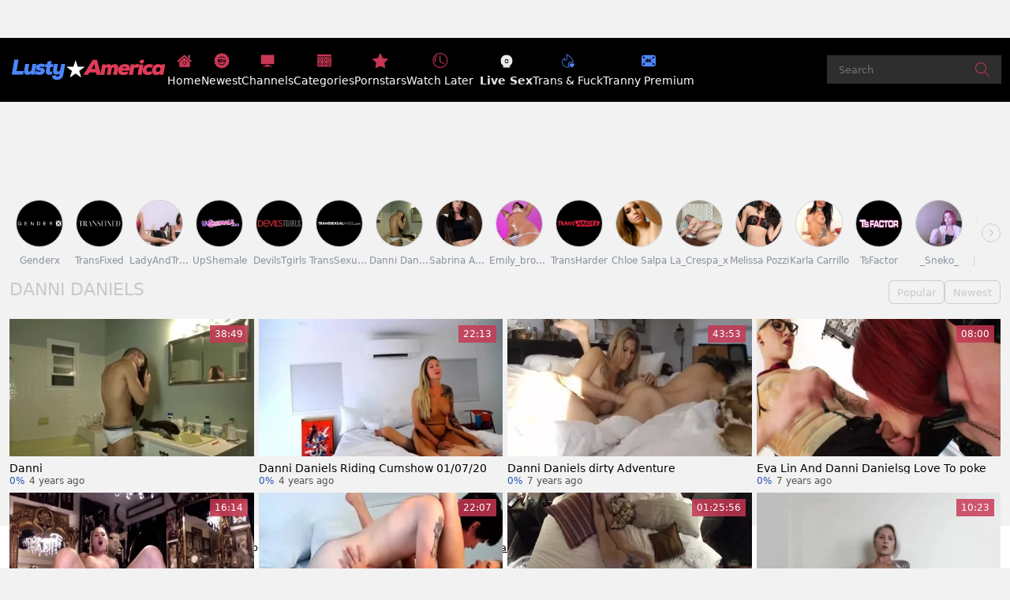

--- FILE ---
content_type: text/html;charset=utf-8
request_url: https://www.lustyamerica.com/pornstar/danni-daniels
body_size: 48561
content:
<!DOCTYPE html><html  data-commit-sha="8a4a58de"><head><meta charset="utf-8"><meta name="viewport" content="width=device-width, initial-scale=1.0, maximum-scale=1.0"><title>Danni Daniels at Lusty America Porn Tube!</title><link rel="preconnect" href="https://www.googletagmanager.com"><style>:root{--bs-blue:#0d6efd;--bs-indigo:#6610f2;--bs-purple:#6f42c1;--bs-pink:#d63384;--bs-red:#dc3545;--bs-orange:#fd7e14;--bs-yellow:#ffc107;--bs-teal:#20c997;--bs-cyan:#0dcaf0;--bs-black:#000;--bs-white:#fff;--bs-gray:#6c757d;--bs-gray-dark:#343a40;--bs-gray-100:#f8f9fa;--bs-gray-200:#e9ecef;--bs-gray-300:#dee2e6;--bs-gray-400:#ced4da;--bs-gray-500:#adb5bd;--bs-gray-600:#6c757d;--bs-gray-700:#495057;--bs-gray-800:#343a40;--bs-gray-900:#212529;--bs-primary-rgb:13,110,253;--bs-secondary-rgb:108,117,125;--bs-success-rgb:25,135,84;--bs-info-rgb:13,202,240;--bs-warning-rgb:255,193,7;--bs-danger-rgb:220,53,69;--bs-light-rgb:248,249,250;--bs-dark-rgb:33,37,41;--bs-primary-text-emphasis:#052c65;--bs-secondary-text-emphasis:#2b2f32;--bs-success-text-emphasis:#0a3622;--bs-info-text-emphasis:#055160;--bs-warning-text-emphasis:#664d03;--bs-danger-text-emphasis:#58151c;--bs-light-text-emphasis:#495057;--bs-dark-text-emphasis:#495057;--bs-primary-bg-subtle:#cfe2ff;--bs-secondary-bg-subtle:#e2e3e5;--bs-success-bg-subtle:#d1e7dd;--bs-info-bg-subtle:#cff4fc;--bs-warning-bg-subtle:#fff3cd;--bs-danger-bg-subtle:#f8d7da;--bs-light-bg-subtle:#fcfcfd;--bs-dark-bg-subtle:#ced4da;--bs-primary-border-subtle:#9ec5fe;--bs-secondary-border-subtle:#c4c8cb;--bs-success-border-subtle:#a3cfbb;--bs-info-border-subtle:#9eeaf9;--bs-warning-border-subtle:#ffe69c;--bs-danger-border-subtle:#f1aeb5;--bs-light-border-subtle:#e9ecef;--bs-dark-border-subtle:#adb5bd;--bs-white-rgb:255,255,255;--bs-black-rgb:0,0,0;--bs-font-sans-serif:system-ui,-apple-system,"Segoe UI",Roboto,"Helvetica Neue","Noto Sans","Liberation Sans",Arial,sans-serif,"Apple Color Emoji","Segoe UI Emoji","Segoe UI Symbol","Noto Color Emoji";--bs-font-monospace:SFMono-Regular,Menlo,Monaco,Consolas,"Liberation Mono","Courier New",monospace;--bs-gradient:linear-gradient(180deg,hsla(0,0%,100%,.15),hsla(0,0%,100%,0));--bs-body-font-family:var(--bs-font-sans-serif);--bs-body-font-size:.8rem;--bs-body-font-weight:400;--bs-body-line-height:1.5;--bs-body-color-rgb:0,0,0;--bs-body-bg-rgb:242,242,242;--bs-emphasis-color:#000;--bs-emphasis-color-rgb:0,0,0;--bs-secondary-color:rgba(33,37,41,.75);--bs-secondary-color-rgb:33,37,41;--bs-secondary-bg:#fff;--bs-secondary-bg-rgb:255,255,255;--bs-tertiary-color:rgba(33,37,41,.5);--bs-tertiary-color-rgb:33,37,41;--bs-tertiary-bg:#f8f9fa;--bs-tertiary-bg-rgb:248,249,250;--bs-heading-color:inherit;--bs-link-color:#0d6efd;--bs-link-color-rgb:13,110,253;--bs-link-decoration:underline;--bs-link-hover-color:#0a58ca;--bs-link-hover-color-rgb:10,88,202;--bs-code-color:#d63384;--bs-highlight-color:#212529;--bs-highlight-bg:#fff3cd;--bs-border-width:1px;--bs-border-style:solid;--bs-border-color-translucent:rgba(0,0,0,.175);--bs-border-radius-sm:.25rem;--bs-border-radius-lg:.5rem;--bs-border-radius-xl:1rem;--bs-border-radius-xxl:2rem;--bs-border-radius-2xl:var(--bs-border-radius-xxl);--bs-border-radius-pill:50rem;--bs-box-shadow:0 .5rem 1rem rgba(0,0,0,.15);--bs-box-shadow-sm:0 .125rem .25rem rgba(0,0,0,.075);--bs-box-shadow-lg:0 1rem 3rem rgba(0,0,0,.175);--bs-box-shadow-inset:inset 0 1px 2px rgba(0,0,0,.075);--bs-focus-ring-width:.25rem;--bs-focus-ring-opacity:.25;--bs-focus-ring-color:rgba(13,110,253,.25);--bs-form-valid-color:#198754;--bs-form-valid-border-color:#198754;--bs-form-invalid-color:#dc3545;--bs-form-invalid-border-color:#dc3545}*,:after,:before{box-sizing:border-box}@media(prefers-reduced-motion:no-preference){:root{scroll-behavior:smooth}}body{background-color:var(--bs-body-bg);color:var(--bs-body-color);font-family:var(--bs-body-font-family);font-size:var(--bs-body-font-size);font-weight:var(--bs-body-font-weight);line-height:var(--bs-body-line-height);margin:0;text-align:var(--bs-body-text-align);-webkit-text-size-adjust:100%;-webkit-tap-highlight-color:rgba(0,0,0,0)}hr{border:0;border-top:var(--bs-border-width) solid;color:inherit;margin:1rem 0;opacity:.25}.h1,.h2,.h3,.h4,.h5,.h6,h1,h2,h3,h4,h5,h6{color:var(--bs-heading-color);font-weight:500;line-height:1.2;margin-bottom:.5rem;margin-top:0}.h1,h1{font-size:calc(1.375rem + 1.5vw)}@media(min-width:1200px){.h1,h1{font-size:2.5rem}}.h2,h2{font-size:calc(1.325rem + .9vw)}@media(min-width:1200px){.h2,h2{font-size:2rem}}.h3,h3{font-size:calc(1.3rem + .6vw)}@media(min-width:1200px){.h3,h3{font-size:1.75rem}}.h4,h4{font-size:calc(1.275rem + .3vw)}@media(min-width:1200px){.h4,h4{font-size:1.5rem}}.h5,h5{font-size:1.25rem}.h6,h6{font-size:1rem}p{margin-top:0}address,p{margin-bottom:1rem}address{font-style:normal;line-height:inherit}ol,ul{margin-bottom:1rem;margin-top:0;padding-left:2rem}ol ol,ol ul,ul ol,ul ul{margin-bottom:0}dt{font-weight:700}b,strong{font-weight:bolder}.small,small{font-size:.875em}a{color:rgba(var(--bs-link-color-rgb),var(--bs-link-opacity,1));text-decoration:underline}a:hover{--bs-link-color-rgb:var(--bs-link-hover-color-rgb)}a:not([href]):not([class]),a:not([href]):not([class]):hover{color:inherit;text-decoration:none}code,pre{font-family:var(--bs-font-monospace);font-size:1em}pre{display:block;font-size:.875em;margin-bottom:1rem;margin-top:0;overflow:auto}pre code{color:inherit;font-size:inherit;word-break:normal}code{color:var(--bs-code-color);font-size:.875em;word-wrap:break-word}a>code{color:inherit}img,svg{vertical-align:middle}table{border-collapse:collapse;caption-side:bottom}label{display:inline-block}button{border-radius:0}button:focus:not(:focus-visible){outline:0}button,input,select,textarea{font-family:inherit;font-size:inherit;line-height:inherit;margin:0}button,select{text-transform:none}[role=button]{cursor:pointer}select{word-wrap:normal}select:disabled{opacity:1}[list]:not([type=date]):not([type=datetime-local]):not([type=month]):not([type=week]):not([type=time])::-webkit-calendar-picker-indicator{display:none!important}[type=button],[type=reset],[type=submit],button{-webkit-appearance:button}[type=button]:not(:disabled),[type=reset]:not(:disabled),[type=submit]:not(:disabled),button:not(:disabled){cursor:pointer}::-moz-focus-inner{border-style:none;padding:0}textarea{resize:vertical}::-webkit-datetime-edit-day-field,::-webkit-datetime-edit-fields-wrapper,::-webkit-datetime-edit-hour-field,::-webkit-datetime-edit-minute,::-webkit-datetime-edit-month-field,::-webkit-datetime-edit-text,::-webkit-datetime-edit-year-field{padding:0}::-webkit-inner-spin-button{height:auto}[type=search]{-webkit-appearance:textfield;outline-offset:-2px}[type=search]::-webkit-search-cancel-button{cursor:pointer;filter:grayscale(1)}::-webkit-search-decoration{-webkit-appearance:none}::-webkit-color-swatch-wrapper{padding:0}::file-selector-button{-webkit-appearance:button;font:inherit}output{display:inline-block}iframe{border:0}[hidden]{display:none!important}.lead{font-size:1.25rem;font-weight:300}.list-unstyled{list-style:none;padding-left:0}.container,.container-fluid,.container-md{--bs-gutter-x:1.5rem;--bs-gutter-y:0;margin-left:auto;margin-right:auto;padding-left:calc(var(--bs-gutter-x)*.5);padding-right:calc(var(--bs-gutter-x)*.5);width:100%}@media(min-width:375px){.container{max-width:100%}}@media(min-width:600px){.container{max-width:100%}}@media(min-width:780px){.container,.container-md{max-width:100%}}@media(min-width:1100px){.container,.container-md{max-width:100%}}@media(min-width:1360px){.container,.container-md{max-width:1500px}}@media(min-width:1460px){.container,.container-md{max-width:1500px}}@media(min-width:1600px){.container,.container-md{max-width:1700px}}@media(min-width:2200px){.container,.container-md{max-width:1800px}}:root{--bs-breakpoint-base:0;--bs-breakpoint-xs:375px;--bs-breakpoint-sm:600px;--bs-breakpoint-md:780px;--bs-breakpoint-mdl:1100px;--bs-breakpoint-lg:1360px;--bs-breakpoint-xlg:1460px;--bs-breakpoint-xl:1600px;--bs-breakpoint-xxl:2200px}.row{--bs-gutter-x:1.5rem;--bs-gutter-y:0;display:flex;flex-wrap:wrap;margin-left:calc(var(--bs-gutter-x)*-.5);margin-right:calc(var(--bs-gutter-x)*-.5);margin-top:calc(var(--bs-gutter-y)*-1)}.row>*{flex-shrink:0;margin-top:var(--bs-gutter-y);max-width:100%;padding-left:calc(var(--bs-gutter-x)*.5);padding-right:calc(var(--bs-gutter-x)*.5);width:100%}.col-3{flex:0 0 auto;width:25%}.col-9{flex:0 0 auto;width:75%}.col-12{flex:0 0 auto;width:100%}.g-3{--bs-gutter-x:1rem;--bs-gutter-y:1rem}@media(min-width:780px){.col-md-4{flex:0 0 auto;width:33.33333333%}.col-md-6{flex:0 0 auto;width:50%}.col-md-7{flex:0 0 auto;width:58.33333333%}.col-md-9{flex:0 0 auto;width:75%}.col-md-12{flex:0 0 auto;width:100%}}@media(min-width:1360px){.col-lg-6{flex:0 0 auto;width:50%}.col-lg-7{flex:0 0 auto;width:58.33333333%}}.form-label{margin-bottom:.5rem}.form-control{-webkit-appearance:none;-moz-appearance:none;appearance:none;background-clip:padding-box;background-color:#2e2e2e;border:var(--bs-border-width) solid #fff;border-radius:var(--bs-border-radius);color:#fff;display:block;font-size:1rem;font-weight:400;line-height:1.5;padding:.375rem .75rem;transition:border-color .15s ease-in-out,box-shadow .15s ease-in-out;width:100%}@media(prefers-reduced-motion:reduce){.form-control{transition:none}}.form-control[type=file]{overflow:hidden}.form-control[type=file]:not(:disabled):not([readonly]){cursor:pointer}.form-control:focus{background-color:var(--bs-body-bg);border-color:#86b7fe;box-shadow:0 0 0 .25rem #0d6efd40;color:var(--bs-body-color);outline:0}.form-control::-webkit-date-and-time-value{height:1.5em;margin:0;min-width:85px}.form-control::-webkit-datetime-edit{display:block;padding:0}.form-control::-moz-placeholder{color:var(--bs-secondary-color);opacity:1}.form-control::placeholder{color:var(--bs-secondary-color);opacity:1}.form-control:disabled{background-color:var(--bs-secondary-bg);opacity:1}.form-control::file-selector-button{background-color:var(--bs-tertiary-bg);border:0 solid;border-color:inherit;border-inline-end-width:var(--bs-border-width);border-radius:0;color:var(--bs-body-color);margin:-.375rem -.75rem;margin-inline-end:.75rem;padding:.375rem .75rem;pointer-events:none;transition:color .15s ease-in-out,background-color .15s ease-in-out,border-color .15s ease-in-out,box-shadow .15s ease-in-out}@media(prefers-reduced-motion:reduce){.form-control::file-selector-button{transition:none}}.form-control:hover:not(:disabled):not([readonly])::file-selector-button{background-color:var(--bs-secondary-bg)}textarea.form-control{min-height:calc(1.5em + .75rem + var(--bs-border-width)*2)}.form-select{--bs-form-select-bg-img:url("data:image/svg+xml;charset=utf-8,%3Csvg xmlns='http://www.w3.org/2000/svg' viewBox='0 0 16 16'%3E%3Cpath fill='none' stroke='%23343a40' stroke-linecap='round' stroke-linejoin='round' stroke-width='2' d='m2 5 6 6 6-6'/%3E%3C/svg%3E");-webkit-appearance:none;-moz-appearance:none;appearance:none;background-color:var(--bs-body-bg);background-image:var(--bs-form-select-bg-img),var(--bs-form-select-bg-icon,none);background-position:right .75rem center;background-repeat:no-repeat;background-size:16px 12px;border:var(--bs-border-width) solid var(--bs-border-color);border-radius:var(--bs-border-radius);color:var(--bs-body-color);display:block;font-size:1rem;font-weight:400;line-height:1.5;padding:.375rem 2.25rem .375rem .75rem;transition:border-color .15s ease-in-out,box-shadow .15s ease-in-out;width:100%}@media(prefers-reduced-motion:reduce){.form-select{transition:none}}.form-select:focus{border-color:#86b7fe;box-shadow:0 0 0 .25rem #0d6efd40;outline:0}.form-select[multiple],.form-select[size]:not([size="1"]){background-image:none;padding-right:.75rem}.form-select:disabled{background-color:var(--bs-secondary-bg)}.form-select:-moz-focusring{color:transparent;text-shadow:0 0 0 var(--bs-body-color)}.form-check{display:block;margin-bottom:.125rem;min-height:1.5rem;padding-left:1.5em}.form-check .form-check-input{float:left;margin-left:-1.5em}.form-check-input{--bs-form-check-bg:var(--bs-body-bg);-webkit-appearance:none;-moz-appearance:none;appearance:none;background-color:var(--bs-form-check-bg);background-image:var(--bs-form-check-bg-image);background-position:50%;background-repeat:no-repeat;background-size:contain;border:var(--bs-border-width) solid var(--bs-border-color);flex-shrink:0;height:1em;margin-top:.25em;-webkit-print-color-adjust:exact;print-color-adjust:exact;vertical-align:top;width:1em}.form-check-input[type=checkbox]{border-radius:.25em}.form-check-input:active{filter:brightness(90%)}.form-check-input:focus{border-color:#86b7fe;box-shadow:0 0 0 .25rem #0d6efd40;outline:0}.form-check-input:checked{background-color:#0d6efd;border-color:#0d6efd}.form-check-input:checked[type=checkbox]{--bs-form-check-bg-image:url("data:image/svg+xml;charset=utf-8,%3Csvg xmlns='http://www.w3.org/2000/svg' viewBox='0 0 20 20'%3E%3Cpath fill='none' stroke='%23fff' stroke-linecap='round' stroke-linejoin='round' stroke-width='3' d='m6 10 3 3 6-6'/%3E%3C/svg%3E")}.form-check-input[type=checkbox]:indeterminate{background-color:#0d6efd;border-color:#0d6efd;--bs-form-check-bg-image:url("data:image/svg+xml;charset=utf-8,%3Csvg xmlns='http://www.w3.org/2000/svg' viewBox='0 0 20 20'%3E%3Cpath fill='none' stroke='%23fff' stroke-linecap='round' stroke-linejoin='round' stroke-width='3' d='M6 10h8'/%3E%3C/svg%3E")}.form-check-input:disabled{filter:none;opacity:.5;pointer-events:none}.form-check-input:disabled~.form-check-label,.form-check-input[disabled]~.form-check-label{cursor:default;opacity:.5}.form-switch{padding-left:2.5em}.form-switch .form-check-input{--bs-form-switch-bg:url("data:image/svg+xml;charset=utf-8,%3Csvg xmlns='http://www.w3.org/2000/svg' viewBox='-4 -4 8 8'%3E%3Ccircle r='3' fill='rgba(0, 0, 0, 0.25)'/%3E%3C/svg%3E");background-image:var(--bs-form-switch-bg);background-position:0;border-radius:2em;margin-left:-2.5em;transition:background-position .15s ease-in-out;width:2em}@media(prefers-reduced-motion:reduce){.form-switch .form-check-input{transition:none}}.form-switch .form-check-input:focus{--bs-form-switch-bg:url("data:image/svg+xml;charset=utf-8,%3Csvg xmlns='http://www.w3.org/2000/svg' viewBox='-4 -4 8 8'%3E%3Ccircle r='3' fill='%2386b6fe'/%3E%3C/svg%3E")}.form-switch .form-check-input:checked{background-position:100%;--bs-form-switch-bg:url("data:image/svg+xml;charset=utf-8,%3Csvg xmlns='http://www.w3.org/2000/svg' viewBox='-4 -4 8 8'%3E%3Ccircle r='3' fill='%23fff'/%3E%3C/svg%3E")}.form-check-inline{display:inline-block;margin-right:1rem}.input-group{align-items:stretch;display:flex;flex-wrap:wrap;position:relative;width:100%}.input-group>.form-control,.input-group>.form-select{flex:1 1 auto;min-width:0;position:relative;width:1%}.input-group>.form-control:focus,.input-group>.form-select:focus{z-index:5}.input-group .btn{position:relative;z-index:2}.input-group .btn:focus{z-index:5}.input-group:not(.has-validation)>.dropdown-toggle:nth-last-child(n+3),.input-group:not(.has-validation)>:not(:last-child):not(.dropdown-toggle):not(.dropdown-menu):not(.form-floating){border-bottom-right-radius:0;border-top-right-radius:0}.input-group>:not(:first-child):not(.dropdown-menu):not(.valid-tooltip):not(.valid-feedback):not(.invalid-tooltip):not(.invalid-feedback){border-bottom-left-radius:0;border-top-left-radius:0;margin-left:calc(var(--bs-border-width)*-1)}.btn{--bs-btn-padding-x:.75rem;--bs-btn-padding-y:.375rem;--bs-btn-font-family: ;--bs-btn-font-size:1rem;--bs-btn-font-weight:400;--bs-btn-line-height:1.5;--bs-btn-color:var(--bs-body-color);--bs-btn-bg:transparent;--bs-btn-border-width:var(--bs-border-width);--bs-btn-border-color:transparent;--bs-btn-border-radius:var(--bs-border-radius);--bs-btn-hover-border-color:transparent;--bs-btn-box-shadow:inset 0 1px 0 hsla(0,0%,100%,.15),0 1px 1px rgba(0,0,0,.075);--bs-btn-disabled-opacity:.65;--bs-btn-focus-box-shadow:0 0 0 .25rem rgba(var(--bs-btn-focus-shadow-rgb),.5);background-color:var(--bs-btn-bg);border:var(--bs-btn-border-width) solid var(--bs-btn-border-color);border-radius:var(--bs-btn-border-radius);color:var(--bs-btn-color);cursor:pointer;display:inline-block;font-family:var(--bs-btn-font-family);font-size:var(--bs-btn-font-size);font-weight:var(--bs-btn-font-weight);line-height:var(--bs-btn-line-height);padding:var(--bs-btn-padding-y) var(--bs-btn-padding-x);text-align:center;text-decoration:none;transition:color .15s ease-in-out,background-color .15s ease-in-out,border-color .15s ease-in-out,box-shadow .15s ease-in-out;-webkit-user-select:none;-moz-user-select:none;user-select:none;vertical-align:middle}@media(prefers-reduced-motion:reduce){.btn{transition:none}}.btn:hover{background-color:var(--bs-btn-hover-bg);border-color:var(--bs-btn-hover-border-color);color:var(--bs-btn-hover-color)}.btn:focus-visible{background-color:var(--bs-btn-hover-bg);border-color:var(--bs-btn-hover-border-color);box-shadow:var(--bs-btn-focus-box-shadow);color:var(--bs-btn-hover-color);outline:0}.btn.active,.btn.show,.btn:first-child:active,:not(.btn-check)+.btn:active{background-color:var(--bs-btn-active-bg);border-color:var(--bs-btn-active-border-color);color:var(--bs-btn-active-color)}.btn.active:focus-visible,.btn.show:focus-visible,.btn:first-child:active:focus-visible,:not(.btn-check)+.btn:active:focus-visible{box-shadow:var(--bs-btn-focus-box-shadow)}.btn.disabled,.btn:disabled{background-color:var(--bs-btn-disabled-bg);border-color:var(--bs-btn-disabled-border-color);color:var(--bs-btn-disabled-color);opacity:var(--bs-btn-disabled-opacity);pointer-events:none}.btn-primary{--bs-btn-color:#fff;--bs-btn-bg:#c83754;--bs-btn-border-color:#c83754;--bs-btn-hover-color:#fff;--bs-btn-hover-bg:#aa2f47;--bs-btn-hover-border-color:#a02c43;--bs-btn-focus-shadow-rgb:208,85,110;--bs-btn-active-color:#fff;--bs-btn-active-bg:#a02c43;--bs-btn-active-border-color:#96293f;--bs-btn-active-shadow:inset 0 3px 5px rgba(0,0,0,.125);--bs-btn-disabled-color:#fff;--bs-btn-disabled-bg:#c83754;--bs-btn-disabled-border-color:#c83754}.btn-secondary{--bs-btn-color:#000;--bs-btn-bg:#4e85fd;--bs-btn-border-color:#4e85fd;--bs-btn-hover-color:#000;--bs-btn-hover-bg:#6997fd;--bs-btn-hover-border-color:#6091fd;--bs-btn-focus-shadow-rgb:66,113,215;--bs-btn-active-color:#000;--bs-btn-active-bg:#719dfd;--bs-btn-active-border-color:#6091fd;--bs-btn-active-shadow:inset 0 3px 5px rgba(0,0,0,.125);--bs-btn-disabled-color:#000;--bs-btn-disabled-bg:#4e85fd;--bs-btn-disabled-border-color:#4e85fd}.btn-outline-primary{--bs-btn-color:#c83754;--bs-btn-border-color:#c83754;--bs-btn-hover-color:#fff;--bs-btn-hover-bg:#c83754;--bs-btn-hover-border-color:#c83754;--bs-btn-focus-shadow-rgb:200,55,84;--bs-btn-active-color:#fff;--bs-btn-active-bg:#c83754;--bs-btn-active-border-color:#c83754;--bs-btn-active-shadow:inset 0 3px 5px rgba(0,0,0,.125);--bs-btn-disabled-color:#c83754;--bs-btn-disabled-bg:transparent;--bs-btn-disabled-border-color:#c83754;--bs-gradient:none}.btn-outline-secondary{--bs-btn-color:#4e85fd;--bs-btn-border-color:#4e85fd;--bs-btn-hover-color:#000;--bs-btn-hover-bg:#4e85fd;--bs-btn-hover-border-color:#4e85fd;--bs-btn-focus-shadow-rgb:78,133,253;--bs-btn-active-color:#000;--bs-btn-active-bg:#4e85fd;--bs-btn-active-border-color:#4e85fd;--bs-btn-active-shadow:inset 0 3px 5px rgba(0,0,0,.125);--bs-btn-disabled-color:#4e85fd;--bs-btn-disabled-bg:transparent;--bs-btn-disabled-border-color:#4e85fd;--bs-gradient:none}.btn-outline-success{--bs-btn-color:#198754;--bs-btn-border-color:#198754;--bs-btn-hover-color:#fff;--bs-btn-hover-bg:#198754;--bs-btn-hover-border-color:#198754;--bs-btn-focus-shadow-rgb:25,135,84;--bs-btn-active-color:#fff;--bs-btn-active-bg:#198754;--bs-btn-active-border-color:#198754;--bs-btn-active-shadow:inset 0 3px 5px rgba(0,0,0,.125);--bs-btn-disabled-color:#198754;--bs-btn-disabled-bg:transparent;--bs-btn-disabled-border-color:#198754;--bs-gradient:none}.btn-outline-danger{--bs-btn-color:#c83754;--bs-btn-border-color:#c83754;--bs-btn-hover-color:#fff;--bs-btn-hover-bg:#c83754;--bs-btn-hover-border-color:#c83754;--bs-btn-focus-shadow-rgb:200,55,84;--bs-btn-active-color:#fff;--bs-btn-active-bg:#c83754;--bs-btn-active-border-color:#c83754;--bs-btn-active-shadow:inset 0 3px 5px rgba(0,0,0,.125);--bs-btn-disabled-color:#c83754;--bs-btn-disabled-bg:transparent;--bs-btn-disabled-border-color:#c83754;--bs-gradient:none}.btn-sm{--bs-btn-padding-y:.25rem;--bs-btn-padding-x:.5rem;--bs-btn-font-size:.875rem;--bs-btn-border-radius:var(--bs-border-radius-sm)}.dropdown{position:relative}.dropdown-toggle{white-space:nowrap}.dropdown-toggle:after{border-bottom:0;border-left:.3em solid transparent;border-right:.3em solid transparent;border-top:.3em solid;content:"";display:inline-block;margin-left:.255em;vertical-align:.255em}.dropdown-toggle:empty:after{margin-left:0}.dropdown-menu{--bs-dropdown-zindex:1000;--bs-dropdown-min-width:10rem;--bs-dropdown-padding-x:0;--bs-dropdown-padding-y:.5rem;--bs-dropdown-spacer:.125rem;--bs-dropdown-font-size:1rem;--bs-dropdown-color:var(--bs-body-color);--bs-dropdown-bg:var(--bs-body-bg);--bs-dropdown-border-color:var(--bs-border-color-translucent);--bs-dropdown-border-radius:var(--bs-border-radius);--bs-dropdown-border-width:var(--bs-border-width);--bs-dropdown-inner-border-radius:calc(var(--bs-border-radius) - var(--bs-border-width));--bs-dropdown-divider-bg:var(--bs-border-color-translucent);--bs-dropdown-divider-margin-y:.5rem;--bs-dropdown-box-shadow:var(--bs-box-shadow);--bs-dropdown-link-color:var(--bs-body-color);--bs-dropdown-link-hover-color:var(--bs-body-color);--bs-dropdown-link-hover-bg:var(--bs-tertiary-bg);--bs-dropdown-link-active-color:#fff;--bs-dropdown-link-active-bg:#0d6efd;--bs-dropdown-link-disabled-color:var(--bs-tertiary-color);--bs-dropdown-item-padding-x:1rem;--bs-dropdown-item-padding-y:.25rem;--bs-dropdown-header-color:#6c757d;--bs-dropdown-header-padding-x:1rem;--bs-dropdown-header-padding-y:.5rem;background-clip:padding-box;background-color:var(--bs-dropdown-bg);border:var(--bs-dropdown-border-width) solid var(--bs-dropdown-border-color);border-radius:var(--bs-dropdown-border-radius);color:var(--bs-dropdown-color);display:none;font-size:var(--bs-dropdown-font-size);list-style:none;margin:0;min-width:var(--bs-dropdown-min-width);padding:var(--bs-dropdown-padding-y) var(--bs-dropdown-padding-x);position:absolute;text-align:left;z-index:var(--bs-dropdown-zindex)}.dropdown-item{background-color:transparent;border:0;border-radius:var(--bs-dropdown-item-border-radius,0);clear:both;color:var(--bs-dropdown-link-color);display:block;font-weight:400;padding:var(--bs-dropdown-item-padding-y) var(--bs-dropdown-item-padding-x);text-align:inherit;text-decoration:none;white-space:nowrap;width:100%}.dropdown-item:focus,.dropdown-item:hover{background-color:var(--bs-dropdown-link-hover-bg);color:var(--bs-dropdown-link-hover-color)}.dropdown-item.active,.dropdown-item:active{background-color:var(--bs-dropdown-link-active-bg);color:var(--bs-dropdown-link-active-color);text-decoration:none}.dropdown-item.disabled,.dropdown-item:disabled{background-color:transparent;color:var(--bs-dropdown-link-disabled-color);pointer-events:none}.dropdown-menu.show{display:block}.nav{--bs-nav-link-padding-x:1rem;--bs-nav-link-padding-y:.5rem;--bs-nav-link-font-weight: ;--bs-nav-link-color:var(--bs-link-color);--bs-nav-link-hover-color:var(--bs-link-hover-color);--bs-nav-link-disabled-color:var(--bs-secondary-color);display:flex;flex-wrap:wrap;list-style:none;margin-bottom:0;padding-left:0}.nav-link{background:none;border:0;color:var(--bs-nav-link-color);display:block;font-size:var(--bs-nav-link-font-size);font-weight:var(--bs-nav-link-font-weight);padding:var(--bs-nav-link-padding-y) var(--bs-nav-link-padding-x);text-decoration:none;transition:color .15s ease-in-out,background-color .15s ease-in-out,border-color .15s ease-in-out}@media(prefers-reduced-motion:reduce){.nav-link{transition:none}}.nav-link:focus,.nav-link:hover{color:var(--bs-nav-link-hover-color)}.nav-link:focus-visible{box-shadow:0 0 0 .25rem #0d6efd40;outline:0}.nav-link.disabled,.nav-link:disabled{color:var(--bs-nav-link-disabled-color);cursor:default;pointer-events:none}.navbar-brand{color:var(--bs-navbar-brand-color);font-size:var(--bs-navbar-brand-font-size);margin-right:var(--bs-navbar-brand-margin-end);padding-bottom:var(--bs-navbar-brand-padding-y);padding-top:var(--bs-navbar-brand-padding-y);text-decoration:none;white-space:nowrap}.navbar-brand:focus,.navbar-brand:hover{color:var(--bs-navbar-brand-hover-color)}.navbar-nav{--bs-nav-link-padding-x:0;--bs-nav-link-padding-y:.5rem;--bs-nav-link-font-weight: ;--bs-nav-link-color:var(--bs-navbar-color);--bs-nav-link-hover-color:var(--bs-navbar-hover-color);--bs-nav-link-disabled-color:var(--bs-navbar-disabled-color);display:flex;flex-direction:column;list-style:none;margin-bottom:0;padding-left:0}.navbar-nav .nav-link.active,.navbar-nav .nav-link.show{color:var(--bs-navbar-active-color)}.navbar-nav .dropdown-menu{position:static}.navbar-toggler{background-color:transparent;border:var(--bs-border-width) solid var(--bs-navbar-toggler-border-color);border-radius:var(--bs-navbar-toggler-border-radius);color:var(--bs-navbar-color);font-size:var(--bs-navbar-toggler-font-size);line-height:1;padding:var(--bs-navbar-toggler-padding-y) var(--bs-navbar-toggler-padding-x);transition:var(--bs-navbar-toggler-transition)}@media(prefers-reduced-motion:reduce){.navbar-toggler{transition:none}}.navbar-toggler:hover{text-decoration:none}.navbar-toggler:focus{box-shadow:0 0 0 var(--bs-navbar-toggler-focus-width);outline:0;text-decoration:none}.navbar-toggler-icon{background-image:var(--bs-navbar-toggler-icon-bg);background-position:50%;background-repeat:no-repeat;background-size:100%;display:inline-block;height:1.5em;vertical-align:middle;width:1.5em}.card{--bs-card-spacer-y:1rem;--bs-card-spacer-x:1rem;--bs-card-title-spacer-y:.5rem;--bs-card-title-color: ;--bs-card-subtitle-color: ;--bs-card-border-width:var(--bs-border-width);--bs-card-border-color:var(--bs-border-color-translucent);--bs-card-border-radius:var(--bs-border-radius);--bs-card-box-shadow: ;--bs-card-inner-border-radius:calc(var(--bs-border-radius) - var(--bs-border-width));--bs-card-cap-padding-y:.5rem;--bs-card-cap-padding-x:1rem;--bs-card-cap-bg:rgba(var(--bs-body-color-rgb),.03);--bs-card-cap-color: ;--bs-card-height: ;--bs-card-color: ;--bs-card-bg:var(--bs-body-bg);--bs-card-img-overlay-padding:1rem;--bs-card-group-margin:.75rem;color:var(--bs-body-color);display:flex;flex-direction:column;height:var(--bs-card-height);min-width:0;word-wrap:break-word;background-clip:border-box;background-color:var(--bs-card-bg);border:var(--bs-card-border-width) solid var(--bs-card-border-color);border-radius:var(--bs-card-border-radius)}.card>hr{margin-left:0;margin-right:0}.card>.list-group{border-bottom:inherit;border-top:inherit}.card>.list-group:first-child{border-top-left-radius:var(--bs-card-inner-border-radius);border-top-right-radius:var(--bs-card-inner-border-radius);border-top-width:0}.card>.list-group:last-child{border-bottom-left-radius:var(--bs-card-inner-border-radius);border-bottom-right-radius:var(--bs-card-inner-border-radius);border-bottom-width:0}.card>.list-group+.card-footer{border-top:0}.card-link+.card-link{margin-left:var(--bs-card-spacer-x)}.card-footer{background-color:var(--bs-card-cap-bg);border-top:var(--bs-card-border-width) solid var(--bs-card-border-color);color:var(--bs-card-cap-color);padding:var(--bs-card-cap-padding-y) var(--bs-card-cap-padding-x)}.card-footer:last-child{border-radius:0 0 var(--bs-card-inner-border-radius) var(--bs-card-inner-border-radius)}.card-img,.card-img-top{border-top-left-radius:var(--bs-card-inner-border-radius);border-top-right-radius:var(--bs-card-inner-border-radius);width:100%}.card-img{border-bottom-left-radius:var(--bs-card-inner-border-radius);border-bottom-right-radius:var(--bs-card-inner-border-radius)}.pagination{--bs-pagination-padding-x:.75rem;--bs-pagination-padding-y:.375rem;--bs-pagination-font-size:1rem;--bs-pagination-color:var(--bs-link-color);--bs-pagination-bg:var(--bs-body-bg);--bs-pagination-border-width:var(--bs-border-width);--bs-pagination-border-color:var(--bs-border-color);--bs-pagination-border-radius:var(--bs-border-radius);--bs-pagination-hover-color:var(--bs-link-hover-color);--bs-pagination-hover-bg:var(--bs-tertiary-bg);--bs-pagination-hover-border-color:var(--bs-border-color);--bs-pagination-focus-color:var(--bs-link-hover-color);--bs-pagination-focus-bg:var(--bs-secondary-bg);--bs-pagination-focus-box-shadow:0 0 0 .25rem rgba(13,110,253,.25);--bs-pagination-active-color:#fff;--bs-pagination-active-bg:#0d6efd;--bs-pagination-active-border-color:#0d6efd;--bs-pagination-disabled-color:var(--bs-secondary-color);--bs-pagination-disabled-bg:var(--bs-secondary-bg);--bs-pagination-disabled-border-color:var(--bs-border-color);display:flex;list-style:none;padding-left:0}.page-link{background-color:var(--bs-pagination-bg);border:var(--bs-pagination-border-width) solid var(--bs-pagination-border-color);color:var(--bs-pagination-color);display:block;font-size:var(--bs-pagination-font-size);padding:var(--bs-pagination-padding-y) var(--bs-pagination-padding-x);position:relative;text-decoration:none;transition:color .15s ease-in-out,background-color .15s ease-in-out,border-color .15s ease-in-out,box-shadow .15s ease-in-out}@media(prefers-reduced-motion:reduce){.page-link{transition:none}}.page-link:hover{background-color:var(--bs-pagination-hover-bg);border-color:var(--bs-pagination-hover-border-color);color:var(--bs-pagination-hover-color);z-index:2}.page-link:focus{background-color:var(--bs-pagination-focus-bg);box-shadow:var(--bs-pagination-focus-box-shadow);color:var(--bs-pagination-focus-color);outline:0;z-index:3}.active>.page-link,.page-link.active{background-color:var(--bs-pagination-active-bg);border-color:var(--bs-pagination-active-border-color);color:var(--bs-pagination-active-color);z-index:3}.disabled>.page-link,.page-link.disabled{background-color:var(--bs-pagination-disabled-bg);border-color:var(--bs-pagination-disabled-border-color);color:var(--bs-pagination-disabled-color);pointer-events:none}.page-item:not(:first-child) .page-link{margin-left:calc(var(--bs-border-width)*-1)}.page-item:first-child .page-link{border-bottom-left-radius:var(--bs-pagination-border-radius);border-top-left-radius:var(--bs-pagination-border-radius)}.page-item:last-child .page-link{border-bottom-right-radius:var(--bs-pagination-border-radius);border-top-right-radius:var(--bs-pagination-border-radius)}.pagination-sm{--bs-pagination-padding-x:.5rem;--bs-pagination-padding-y:.25rem;--bs-pagination-font-size:.875rem;--bs-pagination-border-radius:var(--bs-border-radius-sm)}.badge{--bs-badge-padding-x:.65em;--bs-badge-padding-y:.35em;--bs-badge-font-size:.75em;--bs-badge-font-weight:700;--bs-badge-color:#fff;--bs-badge-border-radius:var(--bs-border-radius);border-radius:var(--bs-badge-border-radius);color:var(--bs-badge-color);display:inline-block;font-size:var(--bs-badge-font-size);font-weight:var(--bs-badge-font-weight);line-height:1;padding:var(--bs-badge-padding-y) var(--bs-badge-padding-x);text-align:center;vertical-align:baseline;white-space:nowrap}.badge:empty{display:none}.btn .badge{position:relative;top:-1px}.modal{--bs-modal-zindex:1055;--bs-modal-width:500px;--bs-modal-padding:1rem;--bs-modal-margin:.5rem;--bs-modal-color:var(--bs-body-color);--bs-modal-bg:var(--bs-body-bg);--bs-modal-border-color:var(--bs-border-color-translucent);--bs-modal-border-width:var(--bs-border-width);--bs-modal-border-radius:var(--bs-border-radius-lg);--bs-modal-box-shadow:var(--bs-box-shadow-sm);--bs-modal-inner-border-radius:calc(var(--bs-border-radius-lg) - var(--bs-border-width));--bs-modal-header-padding-x:1rem;--bs-modal-header-padding-y:1rem;--bs-modal-header-padding:1rem 1rem;--bs-modal-header-border-color:var(--bs-border-color);--bs-modal-header-border-width:var(--bs-border-width);--bs-modal-title-line-height:1.5;--bs-modal-footer-gap:.5rem;--bs-modal-footer-bg: ;--bs-modal-footer-border-color:var(--bs-border-color);--bs-modal-footer-border-width:var(--bs-border-width);display:none;height:100%;left:0;outline:0;overflow-x:hidden;overflow-y:auto;position:fixed;top:0;width:100%;z-index:var(--bs-modal-zindex)}.modal-dialog{margin:var(--bs-modal-margin);pointer-events:none;position:relative;width:auto}.modal.fade .modal-dialog{transform:translateY(-50px);transition:transform .3s ease-out}@media(prefers-reduced-motion:reduce){.modal.fade .modal-dialog{transition:none}}.modal.show .modal-dialog{transform:none}.modal-dialog-centered{align-items:center;display:flex;min-height:calc(100% - var(--bs-modal-margin)*2)}.modal-content{background-clip:padding-box;background-color:var(--bs-modal-bg);border:var(--bs-modal-border-width) solid var(--bs-modal-border-color);border-radius:var(--bs-modal-border-radius);color:var(--bs-modal-color);display:flex;flex-direction:column;outline:0;pointer-events:auto;position:relative;width:100%}.modal-backdrop{--bs-backdrop-zindex:1050;--bs-backdrop-bg:#000;--bs-backdrop-opacity:.5;background-color:var(--bs-backdrop-bg);height:100vh;left:0;position:fixed;top:0;width:100vw;z-index:var(--bs-backdrop-zindex)}.modal-backdrop.fade{opacity:0}.modal-backdrop.show{opacity:var(--bs-backdrop-opacity)}.modal-header{align-items:center;border-bottom:var(--bs-modal-header-border-width) solid var(--bs-modal-header-border-color);border-top-left-radius:var(--bs-modal-inner-border-radius);border-top-right-radius:var(--bs-modal-inner-border-radius);display:flex;flex-shrink:0;padding:var(--bs-modal-header-padding)}.modal-header .btn-close{margin-bottom:calc(var(--bs-modal-header-padding-y)*-.5);margin-left:auto;margin-right:calc(var(--bs-modal-header-padding-x)*-.5);margin-top:calc(var(--bs-modal-header-padding-y)*-.5);padding:calc(var(--bs-modal-header-padding-y)*.5) calc(var(--bs-modal-header-padding-x)*.5)}.modal-title{line-height:var(--bs-modal-title-line-height);margin-bottom:0}.modal-body{flex:1 1 auto;padding:var(--bs-modal-padding);position:relative}.modal-footer{align-items:center;background-color:var(--bs-modal-footer-bg);border-bottom-left-radius:var(--bs-modal-inner-border-radius);border-bottom-right-radius:var(--bs-modal-inner-border-radius);border-top:var(--bs-modal-footer-border-width) solid var(--bs-modal-footer-border-color);display:flex;flex-shrink:0;flex-wrap:wrap;justify-content:flex-end;padding:calc(var(--bs-modal-padding) - var(--bs-modal-footer-gap)*.5)}.modal-footer>*{margin:calc(var(--bs-modal-footer-gap)*.5)}@media(min-width:600px){.modal{--bs-modal-margin:1.75rem;--bs-modal-box-shadow:var(--bs-box-shadow)}.modal-dialog{margin-left:auto;margin-right:auto;max-width:var(--bs-modal-width)}}@media(min-width:1360px){.modal-lg{--bs-modal-width:800px}}.offcanvas,.offcanvas-mdl{--bs-offcanvas-zindex:1045;--bs-offcanvas-width:400px;--bs-offcanvas-height:30vh;--bs-offcanvas-padding-x:1rem;--bs-offcanvas-padding-y:1rem;--bs-offcanvas-color:var(--bs-body-color);--bs-offcanvas-bg:var(--bs-body-bg);--bs-offcanvas-border-width:var(--bs-border-width);--bs-offcanvas-border-color:var(--bs-border-color-translucent);--bs-offcanvas-box-shadow:var(--bs-box-shadow-sm);--bs-offcanvas-transition:transform .3s ease-in-out;--bs-offcanvas-title-line-height:1.5}@media(max-width:1099.98px){.offcanvas-mdl{background-clip:padding-box;background-color:var(--bs-offcanvas-bg);bottom:0;color:var(--bs-offcanvas-color);display:flex;flex-direction:column;max-width:100%;outline:0;position:fixed;transition:var(--bs-offcanvas-transition);visibility:hidden;z-index:var(--bs-offcanvas-zindex)}}@media(max-width:1099.98px)and (prefers-reduced-motion:reduce){.offcanvas-mdl{transition:none}}@media(max-width:1099.98px){.offcanvas-mdl.offcanvas-start{border-right:var(--bs-offcanvas-border-width) solid var(--bs-offcanvas-border-color);left:0;top:0;transform:translate(-100%);width:var(--bs-offcanvas-width)}.offcanvas-mdl.offcanvas-end{border-left:var(--bs-offcanvas-border-width) solid var(--bs-offcanvas-border-color);right:0;top:0;transform:translate(100%);width:var(--bs-offcanvas-width)}.offcanvas-mdl.offcanvas-bottom{border-top:var(--bs-offcanvas-border-width) solid var(--bs-offcanvas-border-color);height:var(--bs-offcanvas-height);left:0;max-height:100%;right:0;transform:translateY(100%)}.offcanvas-mdl.show:not(.hiding),.offcanvas-mdl.showing{transform:none}.offcanvas-mdl.show,.offcanvas-mdl.showing{visibility:visible}}@media(min-width:1100px){.offcanvas-mdl{--bs-offcanvas-height:auto;--bs-offcanvas-border-width:0;background-color:transparent!important}.offcanvas-mdl .offcanvas-header{display:none}.offcanvas-mdl .offcanvas-body{background-color:transparent!important;display:flex;flex-grow:0;overflow-y:visible;padding:0}}.offcanvas{background-clip:padding-box;background-color:var(--bs-offcanvas-bg);bottom:0;color:var(--bs-offcanvas-color);display:flex;flex-direction:column;max-width:100%;outline:0;position:fixed;transition:var(--bs-offcanvas-transition);visibility:hidden;z-index:var(--bs-offcanvas-zindex)}@media(prefers-reduced-motion:reduce){.offcanvas{transition:none}}.offcanvas.offcanvas-start{border-right:var(--bs-offcanvas-border-width) solid var(--bs-offcanvas-border-color);left:0;top:0;transform:translate(-100%);width:var(--bs-offcanvas-width)}.offcanvas.offcanvas-end{border-left:var(--bs-offcanvas-border-width) solid var(--bs-offcanvas-border-color);right:0;top:0;transform:translate(100%);width:var(--bs-offcanvas-width)}.offcanvas.offcanvas-bottom{border-top:var(--bs-offcanvas-border-width) solid var(--bs-offcanvas-border-color);height:var(--bs-offcanvas-height);left:0;max-height:100%;right:0;transform:translateY(100%)}.offcanvas.show:not(.hiding),.offcanvas.showing{transform:none}.offcanvas.show,.offcanvas.showing{visibility:visible}.offcanvas-header{align-items:center;display:flex;padding:var(--bs-offcanvas-padding-y) var(--bs-offcanvas-padding-x)}.offcanvas-header .btn-close{margin-bottom:calc(var(--bs-offcanvas-padding-y)*-.5);margin-left:auto;margin-right:calc(var(--bs-offcanvas-padding-x)*-.5);margin-top:calc(var(--bs-offcanvas-padding-y)*-.5);padding:calc(var(--bs-offcanvas-padding-y)*.5) calc(var(--bs-offcanvas-padding-x)*.5)}.offcanvas-title{line-height:var(--bs-offcanvas-title-line-height);margin-bottom:0}.offcanvas-body{flex-grow:1;overflow-y:auto;padding:var(--bs-offcanvas-padding-y) var(--bs-offcanvas-padding-x)}.toast{--bs-toast-zindex:1090;--bs-toast-padding-x:.75rem;--bs-toast-padding-y:.5rem;--bs-toast-spacing:1.5rem;--bs-toast-max-width:350px;--bs-toast-font-size:.875rem;--bs-toast-color: ;--bs-toast-bg:rgba(var(--bs-body-bg-rgb),.85);--bs-toast-border-width:var(--bs-border-width);--bs-toast-border-color:var(--bs-border-color-translucent);--bs-toast-border-radius:var(--bs-border-radius);--bs-toast-box-shadow:var(--bs-box-shadow);--bs-toast-header-color:var(--bs-secondary-color);--bs-toast-header-bg:rgba(var(--bs-body-bg-rgb),.85);--bs-toast-header-border-color:var(--bs-border-color-translucent);background-clip:padding-box;background-color:var(--bs-toast-bg);border:var(--bs-toast-border-width) solid var(--bs-toast-border-color);border-radius:var(--bs-toast-border-radius);box-shadow:var(--bs-toast-box-shadow);color:var(--bs-toast-color);font-size:var(--bs-toast-font-size);max-width:100%;pointer-events:auto;width:var(--bs-toast-max-width)}.toast.showing{opacity:0}.toast:not(.show){display:none}.toast-body{padding:var(--bs-toast-padding-x);word-wrap:break-word}.clearfix:after{clear:both;content:"";display:block}.link-primary{color:RGBA(var(--bs-primary-rgb),var(--bs-link-opacity,1))!important;text-decoration-color:RGBA(var(--bs-primary-rgb),var(--bs-link-underline-opacity,1))!important}.link-primary:focus,.link-primary:hover{color:RGBA(160,44,67,var(--bs-link-opacity,1))!important;text-decoration-color:RGBA(160,44,67,var(--bs-link-underline-opacity,1))!important}.link-secondary{color:RGBA(var(--bs-secondary-rgb),var(--bs-link-opacity,1))!important;text-decoration-color:RGBA(var(--bs-secondary-rgb),var(--bs-link-underline-opacity,1))!important}.link-secondary:focus,.link-secondary:hover{color:RGBA(113,157,253,var(--bs-link-opacity,1))!important;text-decoration-color:RGBA(113,157,253,var(--bs-link-underline-opacity,1))!important}.ratio{position:relative;width:100%}.ratio:before{content:"";display:block;padding-top:var(--bs-aspect-ratio)}.ratio>*{height:100%;left:0;position:absolute;top:0;width:100%}.ratio-16x9{--bs-aspect-ratio:56.25%}.visually-hidden{height:1px!important;margin:-1px!important;overflow:hidden!important;padding:0!important;width:1px!important;clip:rect(0,0,0,0)!important;border:0!important;white-space:nowrap!important}.visually-hidden:not(caption){position:absolute!important}.visually-hidden *{overflow:hidden!important}.text-truncate{overflow:hidden;text-overflow:ellipsis;white-space:nowrap}.align-middle{vertical-align:middle!important}.float-start{float:left!important}.object-fit-cover{-o-object-fit:cover!important;object-fit:cover!important}.opacity-50{opacity:.5!important}.overflow-hidden{overflow:hidden!important}.overflow-visible{overflow:visible!important}.overflow-x-visible{overflow-x:visible!important}.overflow-y-visible{overflow-y:visible!important}.d-inline-block{display:inline-block!important}.d-block{display:block!important}.d-grid{display:grid!important}.d-flex{display:flex!important}.d-inline-flex{display:inline-flex!important}.d-none{display:none!important}.position-relative{position:relative!important}.position-absolute{position:absolute!important}.position-fixed{position:fixed!important}.top-0{top:0!important}.top-50{top:50%!important}.bottom-0{bottom:0!important}.start-0{left:0!important}.start-50{left:50%!important}.translate-middle-x{transform:translate(-50%)!important}.border-0{border:0!important}.border-top{border-top:var(--bs-border-width) var(--bs-border-style) var(--bs-border-color)!important}.border-bottom{border-bottom:var(--bs-border-width) var(--bs-border-style) var(--bs-border-color)!important}.border-primary{--bs-border-opacity:1;border-color:rgba(var(--bs-primary-rgb),var(--bs-border-opacity))!important}.w-100{width:100%!important}.w-auto{width:auto!important}.h-100{height:100%!important}.h-auto{height:auto!important}.min-vh-100{min-height:100vh!important}.flex-row{flex-direction:row!important}.flex-column{flex-direction:column!important}.flex-row-reverse{flex-direction:row-reverse!important}.flex-grow-1{flex-grow:1!important}.flex-shrink-0{flex-shrink:0!important}.flex-wrap{flex-wrap:wrap!important}.justify-content-start{justify-content:flex-start!important}.justify-content-end{justify-content:flex-end!important}.justify-content-center{justify-content:center!important}.justify-content-between{justify-content:space-between!important}.align-items-start{align-items:flex-start!important}.align-items-end{align-items:flex-end!important}.align-items-center{align-items:center!important}.order-0{order:0!important}.order-1{order:1!important}.order-2{order:2!important}.order-3{order:3!important}.m-0{margin:0!important}.m-3{margin:1rem!important}.m-auto{margin:auto!important}.mx-0{margin-left:0!important;margin-right:0!important}.my-0{margin-bottom:0!important;margin-top:0!important}.my-2{margin-bottom:.5rem!important;margin-top:.5rem!important}.my-3{margin-bottom:1rem!important;margin-top:1rem!important}.my-4{margin-bottom:1.5rem!important;margin-top:1.5rem!important}.mt-0{margin-top:0!important}.mt-1{margin-top:.25rem!important}.mt-2{margin-top:.5rem!important}.mt-3{margin-top:1rem!important}.mt-4{margin-top:1.5rem!important}.mt-5{margin-top:3rem!important}.mt-auto{margin-top:auto!important}.me-0{margin-right:0!important}.me-1{margin-right:.25rem!important}.me-2{margin-right:.5rem!important}.me-3{margin-right:1rem!important}.me-auto{margin-right:auto!important}.mb-0{margin-bottom:0!important}.mb-1{margin-bottom:.25rem!important}.mb-2,.search-input .autocomplete .autocomplete-result{margin-bottom:.5rem!important}.mb-3{margin-bottom:1rem!important}.mb-4{margin-bottom:1.5rem!important}.mb-5{margin-bottom:3rem!important}.ms-0{margin-left:0!important}.ms-1{margin-left:.25rem!important}.ms-2{margin-left:.5rem!important}.ms-3{margin-left:1rem!important}.ms-auto{margin-left:auto!important}.p-0{padding:0!important}.p-1{padding:.25rem!important}.p-2{padding:.5rem!important}.p-3{padding:1rem!important}.p-4{padding:1.5rem!important}.p-5{padding:3rem!important}.px-0{padding-left:0!important;padding-right:0!important}.px-1{padding-left:.25rem!important;padding-right:.25rem!important}.px-2,.search-input .autocomplete .autocomplete-result{padding-left:.5rem!important;padding-right:.5rem!important}.px-3{padding-left:1rem!important;padding-right:1rem!important}.px-4,.suggestion-no-matches{padding-left:1.5rem!important;padding-right:1.5rem!important}.px-5{padding-left:3rem!important;padding-right:3rem!important}.search-input .autocomplete .autocomplete-result{padding-bottom:0!important;padding-top:0!important}.py-1{padding-bottom:.25rem!important;padding-top:.25rem!important}.py-2,.suggestion-no-matches{padding-bottom:.5rem!important;padding-top:.5rem!important}.py-3{padding-bottom:1rem!important;padding-top:1rem!important}.py-4{padding-bottom:1.5rem!important;padding-top:1.5rem!important}.py-5{padding-bottom:3rem!important;padding-top:3rem!important}.pt-0{padding-top:0!important}.pt-1{padding-top:.25rem!important}.pt-3{padding-top:1rem!important}.pt-4{padding-top:1.5rem!important}.pe-3{padding-right:1rem!important}.pe-4{padding-right:1.5rem!important}.pb-0{padding-bottom:0!important}.pb-1{padding-bottom:.25rem!important}.pb-2{padding-bottom:.5rem!important}.pb-3{padding-bottom:1rem!important}.pb-4{padding-bottom:1.5rem!important}.pb-5{padding-bottom:3rem!important}.ps-2{padding-left:.5rem!important}.ps-3{padding-left:1rem!important}.ps-4{padding-left:1.5rem!important}.gap-0{gap:0!important}.gap-1{gap:.25rem!important}.gap-2{gap:.5rem!important}.gap-3{gap:1rem!important}.fs-1{font-size:calc(1.375rem + 1.5vw)!important}.fs-2{font-size:calc(1.325rem + .9vw)!important}.fs-3{font-size:calc(1.3rem + .6vw)!important}.fs-4{font-size:calc(1.275rem + .3vw)!important}.fs-5{font-size:1.25rem!important}.fs-6{font-size:1rem!important}.fw-light{font-weight:300!important}.fw-normal{font-weight:400!important}.fw-medium{font-weight:500!important}.fw-semibold{font-weight:600!important}.fw-bold{font-weight:700!important}.text-end{text-align:right!important}.text-center{text-align:center!important}.text-decoration-none{text-decoration:none!important}.text-decoration-underline{text-decoration:underline!important}.text-uppercase{text-transform:uppercase!important}.text-capitalize{text-transform:capitalize!important}.text-nowrap{white-space:nowrap!important}.text-break{word-wrap:break-word!important;word-break:break-word!important}.text-primary{--bs-text-opacity:1;color:rgba(var(--bs-primary-rgb),var(--bs-text-opacity))!important}.text-secondary{--bs-text-opacity:1;color:rgba(var(--bs-secondary-rgb),var(--bs-text-opacity))!important}.text-info{--bs-text-opacity:1;color:rgba(var(--bs-info-rgb),var(--bs-text-opacity))!important}.text-danger{--bs-text-opacity:1;color:rgba(var(--bs-danger-rgb),var(--bs-text-opacity))!important}.text-light{--bs-text-opacity:1;color:rgba(var(--bs-light-rgb),var(--bs-text-opacity))!important}.text-muted{--bs-text-opacity:1;color:var(--bs-secondary-color)!important}.text-reset{--bs-text-opacity:1;color:inherit!important}.bg-secondary{--bs-bg-opacity:1;background-color:rgba(var(--bs-secondary-rgb),var(--bs-bg-opacity))!important}.bg-success{--bs-bg-opacity:1;background-color:rgba(var(--bs-success-rgb),var(--bs-bg-opacity))!important}.bg-warning{--bs-bg-opacity:1;background-color:rgba(var(--bs-warning-rgb),var(--bs-bg-opacity))!important}.bg-black{--bs-bg-opacity:1;background-color:rgba(var(--bs-black-rgb),var(--bs-bg-opacity))!important}.bg-opacity-50{--bs-bg-opacity:.5}.pe-none{pointer-events:none!important}.rounded{border-radius:var(--bs-border-radius)!important}.rounded-4{border-radius:var(--bs-border-radius-xl)!important}.rounded-pill{border-radius:var(--bs-border-radius-pill)!important}.visible{visibility:visible!important}.invisible{visibility:hidden!important}.z-1{z-index:1!important}.z-2{z-index:2!important}.z-3{z-index:3!important}@media(min-width:375px){.justify-content-xs-center{justify-content:center!important}}@media(min-width:600px){.d-sm-block{display:block!important}.justify-content-sm-end{justify-content:flex-end!important}.align-items-sm-end{align-items:flex-end!important}.ms-sm-0{margin-left:0!important}}@media(min-width:780px){.d-md-block{display:block!important}.d-md-flex{display:flex!important}.d-md-none{display:none!important}.flex-md-row{flex-direction:row!important}.flex-md-nowrap{flex-wrap:nowrap!important}.justify-content-md-end{justify-content:flex-end!important}.justify-content-md-between{justify-content:space-between!important}.order-md-0{order:0!important}.order-md-1{order:1!important}.my-md-2{margin-bottom:.5rem!important}.mt-md-2,.my-md-2{margin-top:.5rem!important}.mb-md-2{margin-bottom:.5rem!important}.ms-md-2{margin-left:.5rem!important}.p-md-4{padding:1.5rem!important}}@media(min-width:1100px){.d-mdl-none{display:none!important}.flex-mdl-row{flex-direction:row!important}.align-items-mdl-center{align-items:center!important}.px-mdl-0{padding-left:0!important;padding-right:0!important}.px-mdl-2{padding-left:.5rem!important;padding-right:.5rem!important}.gap-mdl-2{gap:.5rem!important}}@media(min-width:1360px){.d-lg-inline-block{display:inline-block!important}.d-lg-block{display:block!important}.d-lg-none{display:none!important}.justify-content-lg-start{justify-content:flex-start!important}.justify-content-lg-end{justify-content:flex-end!important}.order-lg-0{order:0!important}.mt-lg-0{margin-top:0!important}.me-lg-0{margin-right:0!important}.text-lg-start{text-align:left!important}}@media(min-width:1200px){.fs-1{font-size:2.5rem!important}.fs-2{font-size:2rem!important}.fs-3{font-size:1.75rem!important}.fs-4{font-size:1.5rem!important}}:root{--bs-border-radius:6px;--bs-border-radius-sm:6px;--bs-border-radius-xl:6px;--bs-green:#198754;--bs-danger:#c83754;--bs-success:#198754;--bs-primary:#c83754;--bs-primary-color:#000;--bs-primary-hover:#b4324c;--bs-primary-active:#a02c43;--bs-primary-dark:#b4324c;--bs-primary-darker:#a02c43;--bs-primary-darkest:#782132;--bs-primary-light:#ce4b65;--bs-primary-lighter:#d35f76;--bs-primary-lightest:#e9afbb;--bs-secondary:#4e85fd;--bs-secondary-hover:#b4324c;--bs-secondary-active:#a02c43;--bs-secondary-dark:#b4324c;--bs-secondary-darker:#a02c43;--bs-secondary-darkest:#782132;--bs-secondary-light:#ce4b65;--bs-secondary-lighter:#d35f76;--bs-secondary-lightest:#de8798;--bs-primary-alternative:#3769da;--bs-secondary-alternative:#eb3456;--bs-body-bg:#f2f2f2;--bs-body-secondary-bg:#fff;--bs-body-secondary-bg-hover:#fff;--bs-menu-bg:#000;--bs-menu-secondary-bg:#b0b0b0;--bs-body-color:#000;--bs-body-color-highlight:#c9c9c9;--bs-body-color-medium:#88909f;--bs-body-color-contrast:#fff;--bs-border-color:rgba(0,0,0,.08);--bs-border-color-light:rgba(0,0,0,.07);--bs-border-color-highlight:rgba(0,0,0,.15);--img-overlay-button-bg:rgba(200,55,84,.6);--img-overlay-button-bg-active:#c83754;--img-overlay-button-color:#fff;--img-overlay-button-blur:6px;--tag-bg:#c83754;--tag-color:#fff;--tag-border-color:transparent;--tag-border-radius:6px;--chip-bg:#222835;--chip-color:#fff;--chip-border-color:transparent;--chip-border-radius:24px;--bs-input-bg:#2e2e2e;--bs-input-color:#fff;--bs-input-active-bg:#333;--bs-input-border-color:#fff;--bs-input-placeholder:#737373;--menu-overlay-bg:hsla(0,0%,100%,.95);--menu-overlay-border-color:transparent;--bs-skeleton-bg:#d1d1d1;--bs-skeleton-border-radius:var(--skeleton-border-radius,10px)}.btn-primary{--bs-btn-bg:var(--bs-primary);--bs-btn-border-color:var(--bs-primary);--bs-btn-color:var(--bs-primary-color,var(--bs-body-color-contrast))}.btn-secondary{--bs-btn-bg:var(--bs-secondary);--bs-btn-border-color:var(--bs-secondary);--bs-btn-color:var(--bs-secondary-color,var(--bs-body-color-contrast));--bs-btn-hover-bg:var(--bs-primary);--bs-btn-hover-border-color:var(--bs-primary);--bs-btn-hover-color:var(--bs-primary-color,var(--bs-body-color-contrast))}.btn-outline-primary{--bs-btn-color:var(--bs-body-color);--bs-btn-border-color:var(--bs-primary);--bs-btn-bg:transparent;--bs-btn-hover-color:var(--bs-primary-hover);--bs-btn-hover-border-color:var(--bs-primary-hover);--bs-btn-hover-bg:transparent;--bs-btn-active-color:var(--bs-primary-active);--bs-btn-active-border-color:var(--bs-primary-active);--bs-btn-active-bg:transparent;--bs-btn-focus-shadow-rgb:none;--bs-btn-active-shadow:none}.navBtnIcon{border:1px solid var(--bs-border-color-highlight);border-radius:100px;color:var(--bs-body-color-highlight);fill:var(--bs-body-color-highlight);min-width:24px;padding:6px}.navBtnIcon g,.navBtnIcon path{fill:var(--bs-body-color-highlight)!important}.navBtnIcon:hover{border-color:var(--bs-primary-alternative)}.tag-custom{align-items:center;background-color:var(--tag-bg);border:1px solid var(--tag-border-color);border-radius:var(--tag-border-radius);color:var(--tag-color);display:inline-flex;font-size:var(--tag-font-size,.75rem);gap:4px;justify-content:center;min-height:var(--tag-size,28px);outline:none;padding:3px 7px;text-decoration:none;text-transform:capitalize;transition:all .05s ease-in-out;vertical-align:top;white-space:nowrap}.tag-custom:hover{background-color:var(--tag-bg-hover,var(--bs-primary-hover));border-color:var(--tag-border-color-hover,var(--bs-primary-hover));color:var(--tag-color-hover,var(--bs-body-color))}.tag-custom:active,.tag-custom:focus,.tag-custom:focus-visible,.tag-custom:focus-within{background-color:var(--tag-bg-active,var(--bs-primary-active));border-color:var(--tag-border-color-active,var(--bs-primary-active));color:var(--tag-color-active,var(--bs-body-color))}.tag-custom .nuxt-icon{color:var(--tag-icon-color,inherit);height:var(--tag-icon-size,16px);margin:0;width:var(--tag-icon-size,16px)}.tag-custom-inactive{align-items:center;background-color:var(--tag-bg);border:1px solid var(--tag-border-color);border-radius:var(--tag-border-radius);color:var(--tag-color);display:inline-flex;font-size:var(--chip-font-size,.75rem);gap:4px;justify-content:center;min-height:var(--tag-size,28px);outline:none;padding:3px 7px;white-space:nowrap}.tag-custom-inactive .nuxt-icon{color:var(--tag-icon-color,inherit);height:var(--tag-icon-size,16px);margin:0;width:var(--tag-icon-size,16px)}.tag-custom-inactive.primary{background-color:var(--bs-primary);border-color:var(--bs-primary);color:var(--bs-primary-color,#fff)}.tag-custom-inactive.secondary{background-color:var(--bs-secondary);border-color:var(--bs-secondary);color:var(--bs-secondary-color,#fff)}.tag-custom.primary{background-color:var(--bs-primary);border:1px solid var(--bs-primary);color:var(--bs-body-color-contrast)}.tag-custom.primary:hover{background-color:var(--bs-primary-hover);border-color:var(--bs-primary-hover);color:var(--bs-body-color)}.tag-custom.primary:active,.tag-custom.primary:focus,.tag-custom.primary:focus-visible,.tag-custom.primary:focus-within{background-color:var(--bs-primary-active);border-color:var(--bs-primary-active);color:var(--bs-body-color)}.tag-custom.primary.active{background-color:var(--bs-primary-active);border-color:var(--bs-primary-active);color:var(--bs-body-color)}.tag-custom.secondary{background-color:var(--bs-secondary);border:1px solid var(--bs-secondary);color:var(--bs-body-color-contrast)}.tag-custom.secondary:hover{background-color:var(--bs-secondary-hover);border-color:var(--bs-secondary-hover);color:var(--bs-body-color)}.tag-custom.secondary:active,.tag-custom.secondary:focus,.tag-custom.secondary:focus-visible,.tag-custom.secondary:focus-within{background-color:var(--bs-secondary-active);border-color:var(--bs-secondary-active);color:var(--bs-body-color)}.tag-custom.secondary.active{background-color:var(--bs-secondary-active);border-color:var(--bs-secondary-active);color:var(--bs-body-color)}.chip-custom{align-items:center;align-self:center;background-color:var(--chip-bg);border:1px solid var(--chip-border-color);border-radius:var(--chip-border-radius);color:var(--chip-color);display:inline-flex;font-size:var(--chip-font-size,.75rem);gap:4px;justify-content:center;line-height:var(--chip-font-size,.75rem);margin:0;min-height:var(--chip-size,30px);outline:none;padding:4px 10px;text-decoration:none;text-transform:capitalize;transition:all .1s ease-in-out;vertical-align:top;white-space:nowrap;width:-moz-max-content;width:max-content}.chip-custom:hover{background-color:var(--chip-bg-hover,var(--bs-primary-hover));border-color:var(--chip-border-color-hover,var(--bs-primary-hover));color:var(--chip-color-hover,var(--bs-body-color))}.chip-custom:active,.chip-custom:focus,.chip-custom:focus-visible,.chip-custom:focus-within{background-color:var(--chip-bg-active,var(--bs-primary-active));border-color:var(--chip-border-color-active,var(--bs-primary-active));color:var(--chip-color-active,var(--bs-body-color))}.chip-custom.active{background-color:var(--chip-bg-active,var(--bs-primary-active));border-color:var(--chip-border-color-active,var(--bs-primary-active));color:var(--chip-color-active,var(--bs-body-color))}.chip-custom .nuxt-icon{color:var(--chip-icon-color,inherit);height:var(--chip-icon-size,16px);margin:0;width:var(--chip-icon-size,16px)}.chip-custom.primary{background-color:var(--bs-primary);border:1px solid var(--bs-primary)}.chip-custom.primary,.chip-custom.primary:hover{color:var(--bs-on-primary,var(--bs-body-color-contrast))}.chip-custom.primary:hover{background-color:var(--bs-primary-hover);border-color:var(--bs-primary-hover)}.chip-custom.primary:active,.chip-custom.primary:focus,.chip-custom.primary:focus-visible,.chip-custom.primary:focus-within{background-color:var(--bs-primary-active);border-color:var(--bs-primary-active);color:var(--bs-on-primary,var(--bs-body-color-contrast))}.chip-custom.primary.active{background-color:var(--bs-primary-active);border-color:var(--bs-primary-active);color:var(--bs-on-primary,var(--bs-body-color-contrast))}.chip-custom.secondary{background-color:var(--bs-secondary);border:1px solid var(--bs-secondary)}.chip-custom.secondary,.chip-custom.secondary:hover{color:var(--bs-on-secondary,var(--bs-body-color-contrast))}.chip-custom.secondary:hover{background-color:var(--bs-secondary-hover);border-color:var(--bs-secondary-hover)}.chip-custom.secondary:active,.chip-custom.secondary:focus,.chip-custom.secondary:focus-visible,.chip-custom.secondary:focus-within{background-color:var(--bs-secondary-active);border-color:var(--bs-secondary-active);color:var(--bs-on-secondary,var(--bs-body-color-contrast))}.chip-custom.secondary.active{background-color:var(--bs-secondary-active);border-color:var(--bs-secondary-active);color:var(--bs-on-secondary,var(--bs-body-color-contrast))}.tags.open .tag:nth-child(7)~a{display:inline}.tags .tag:before{content:"#"}.tags .tag,.tags .tags-toggler{font-size:13px;margin:0 2px}.tags .tag:hover,.tags .tags-toggler:hover{color:var(--bs-primary-hover)!important}.tags .tag{color:var(--tag-color)!important}.tags .tag:first-child{margin-left:0}.tags .tag:last-child{margin-right:0}.tags .tags-toggler{color:var(--bs-primary)}.badge{background:var(--tag-bg);margin:.12rem;text-decoration:none}.badge:hover{color:var(--tag-color)}a{color:var(--bs-body-color)}a:hover{color:var(--bs-primary-alternative)}.slider{min-height:var(--chip-size,28px)}.tag-line{align-items:flex-start;flex-wrap:wrap;font-size:var(--tag-font-size,.75rem);gap:var(--tag-gap,4px);line-height:var(--tag-font-size,100%)}.tag-line.separated{border-bottom:1px solid var(--bs-border-color-highlight)}.chip-slider-links .links,.chip-slider>.content{align-items:center;line-height:100%}.chip-line,.chip-slider-links .links,.chip-slider>.content{display:flex;gap:var(--chip-gap,4px);justify-content:flex-start}.chip-line{align-items:flex-start;flex-wrap:wrap;font-size:var(--chip-font-size,.75rem);line-height:var(--chip-font-size,100%);width:100%}.chip-line.separated{border-bottom:1px solid var(--bs-border-color-highlight)}::-webkit-scrollbar-track{background-color:var(--scrollbar-track,var(--bs-body-secondary-bg))}::-webkit-scrollbar{background-color:var(--scrollbar-body,var(--bs-body-bg));width:5px}::-webkit-scrollbar-thumb{background-color:var(--scrollbar-thumb,var(--bs-primary));border-radius:5px}.mobile-banner{align-items:center;display:inline-flex;height:-moz-min-content;height:min-content;justify-content:center;margin-left:auto;margin-right:auto;position:relative;width:-moz-min-content;width:min-content;z-index:0}.widget-visible .exoWdgtExitOuter{background:var(--bs-body-bg)!important}@media(max-width:1359.98px){.all-media-spot:nth-child(3){display:none!important}}@media(max-width:599.98px){.all-media-spot:nth-child(2){display:none!important}}.header-layout{display:grid;gap:0;grid-template-areas:"logo . search-toggle hamburger" "mi-links mi-links mi-links mi-links" "search search search search";grid-template-columns:200px 1fr auto auto;grid-template-rows:50px 36px auto}@media(min-width:780px){.header-layout{grid-template-areas:"logo nav-links search search-toggle hamburger" "mi-links mi-links mi-links mi-links mi-links" ". . . . .";grid-template-columns:200px 1fr minmax(160px,220px) auto auto;grid-template-rows:50px 36px auto}}@media(min-width:1100px){.header-layout{grid-template-areas:"logo nav-links mi-links . search .";grid-template-columns:200px auto auto 1fr minmax(160px,220px) auto;grid-template-rows:80px}}.logo-container{grid-area:logo}.nav-links-container{grid-area:nav-links}.search-toggle-container{grid-area:search-toggle}.hamburger-container{grid-area:hamburger}.search-container{grid-area:search}@media(max-width:779.98px){.search-container{display:none!important}.search-container.search-visible{display:flex!important}}.mi-links-container{grid-area:mi-links}@media(max-width:1099.98px){.mi-links-container{border-top:1px solid var(--bs-input-border-color-active)}}.mi-links-container .mi-link .nuxt-icon{color:#007bff}.mi-links-container .mi-link span{color:var(--bs-body-color-contrast)}.mi-links-container .mi-link:hover .nuxt-icon,.mi-links-container .mi-link:hover span{color:var(--bs-primary-alternative)}header{background:var(--bs-menu-bg);border-bottom:1px solid var(--bs-border-color-highlight)}@media(max-width:1099.98px){header .container{padding:0}}.nav-link{font-size:.85rem;line-height:2;text-align:center;text-transform:capitalize}@media(max-width:1099.98px){.nav-link{display:flex;font-size:.9rem;gap:8px;margin:4px 16px}}.nav-link span{color:var(--bs-body-color-contrast);display:block;line-height:100%;white-space:nowrap}.nav-link .nuxt-icon{color:var(--bs-primary)}.nav-link .nuxt-icon,.nav-link .nuxt-icon svg{height:20px;width:20px}.nav-link:hover .nuxt-icon,.nav-link:hover span{color:var(--bs-primary-alternative)}.nav-link-icon-wrapper{align-items:center;display:inline-flex;justify-content:center;transition:all .3s ease}@media(min-width:1360px){.nav-link-icon-wrapper{aspect-ratio:1/1;background:transparent;border-radius:50%;padding:.3rem;width:-moz-max-content;width:max-content}}.nav-link-icon-wrapper .nuxt-icon{margin:0}@media(min-width:1360px){.nav-link:hover .nav-link-icon-wrapper{background:transparent;transform:scale(1.05)}}.navbar-nav{padding-bottom:0!important;padding-top:0!important}.navbar-toggler{align-items:center;border-radius:30px;color:var(--bs-primary);display:flex;height:42px;justify-content:center;transition:all .3s ease;width:42px}.navbar-toggler .nuxt-icon{height:24px;left:-2px;margin:0;position:relative;top:-2px;transition:all .3s ease;width:24px}.navbar-toggler.active{background-color:var(--bs-primary)}.navbar-toggler.active .nuxt-icon{color:var(--bs-body-bg)}.navbar-toggler:hover .nuxt-icon{transform:scale(1.1)}.offcanvas.show{visibility:visible}@media(max-width:1099.98px){.offcanvas-start.custom{max-width:400px;width:80%;--bs-offcanvas-bg:var(--menu-overlay-bg);--bs-offcanvas-border-color:var(--bs-border-color-highlight);--bs-offcanvas-width:300px;backdrop-filter:blur(var(--menu-overlay-blur,0))}}.text-logo{max-height:40px;max-width:200px;width:100%}@media(max-width:1099.98px){.text-logo{height:20px;max-height:30px}}.search-container{margin-left:auto!important}.search-input{position:relative}.search-input .form-control{background:var(--bs-input-bg);border:none!important;border-radius:0;color:var(--bs-input-color,var(--bs-body-color));height:var(--controls-size);padding-right:50px;width:100%!important}.search-input .form-control:focus{box-shadow:0 0 5px #3333334d!important}.search-input .form-control::-moz-placeholder{color:var(--bs-input-placeholder)}.search-input .form-control::placeholder{color:var(--bs-input-placeholder)}.search-input .btn{align-items:center;background:color-mix(in srgb,var(--bs-input-bg) 95%,#fff 9%);border-radius:0!important;color:var(--bs-input-button-color,#fff);display:flex;height:var(--controls-size);justify-content:center;position:absolute!important;right:-1px;top:0}.search-input .nuxt-icon{height:1.5rem;margin-bottom:0;width:1.5rem}.search-input .autocomplete{backdrop-filter:blur(var(--menu-overlay-blur,0));background-color:var(--menu-overlay-bg,var(--bs-body-bg));border:1px solid var(--menu-overlay-border-color,var(--bs-border-color-highlight));border-radius:var(--menu-overlay-bg,var(--bs-border-radius))!important;box-shadow:var(--menu-overlay-shadow,0 0 10px 0 rgba(51,51,51,.8));color:var(--menu-overlay-color,var(--bs-body-color));left:1px;max-height:300px;overflow:auto;padding-top:3px;position:absolute;top:100%;width:100%;z-index:1020}.search-input .autocomplete .autocomplete-list{color:var(--menu-overlay-color,var(--bs-body-color));list-style:none;margin:0;padding:0;width:100%;z-index:2}.search-input .autocomplete .autocomplete-result{padding:4px 10px}.search-input .autocomplete .autocomplete-result a{color:var(--menu-overlay-color,var(--bs-body-color));text-decoration:none}@media(max-width:1359.98px){.search-container{width:100%!important}}.cards-container{grid-gap:var(--tube-card-gap,10px) var(--tube-card-gap,10px);grid-template-columns:repeat(2,minmax(0,1fr))}@media(min-width:375px){.cards-container{grid-template-columns:repeat(2,minmax(0,1fr))}}@media(min-width:600px){.cards-container{grid-template-columns:repeat(3,minmax(0,1fr))}}@media(min-width:780px){.cards-container{grid-template-columns:repeat(4,minmax(0,1fr))}}@media(min-width:1360px){.cards-container{grid-template-columns:repeat(4,minmax(0,1fr))}}@media(min-width:1600px){.cards-container{grid-template-columns:repeat(5,minmax(0,1fr))}}@media(min-width:1460px){.cards-container{grid-template-columns:repeat(6,minmax(0,1fr))}}@media(min-width:2200px){.cards-container{grid-template-columns:repeat(6,minmax(0,1fr))}}.card{background:var(--tube-card-bg,transparent);border-radius:var(--tube-card-border-radius,var(--bs-border-radius));box-shadow:var(--tube-card-shadow,none);height:100%;position:relative;--bs-card-border-radius:var(--tube-card-border-radius,var(--bs-border-radius));border:none}.card:hover .h3,.card:hover h3{color:var(--tube-card-title-color-hover,var(--bs-primary-alternative))}.card a{text-decoration:none}.card .h3,.card h3{color:var(--tube-card-title-color,var(--bs-body-color));display:-webkit-box;font-size:var(--tube-card-title-size,.9rem);font-weight:var(--tube-card-title-weight,400);line-height:var(--tube-card-title-line-height,120%);margin:0;-webkit-box-orient:vertical;-webkit-line-clamp:var(--tube-card-title-truncate,1);overflow:hidden;text-overflow:ellipsis}.card .card-img{background:no-repeat;border-radius:var(--tube-card-border-radius) var(--tube-card-border-radius) 0 0;overflow:hidden}.card .card-img img{-o-object-fit:cover;object-fit:cover}.card .card-img-rounded{border-radius:var(--tube-card-border-radius)}.card .card-footer{background-color:var(--tube-card-secondary-bg,transparent);border:var(--tube-card-border-width,0) solid var(--tube-card-border-color,var(--bs-border-color-highlight));border-radius:0 0 var(--tube-card-border-radius) var(--tube-card-border-radius);border-top:none}.card .card-add{align-items:center;backdrop-filter:blur(var(--img-overlay-button-blur));background:var(--img-overlay-button-bg);border:var(--img-overlay-button-border-size,0) solid var(--img-overlay-button-border-color,transparent);border-radius:var(--img-overlay-button-border-radius,8px);color:var(--img-overlay-button-color);display:flex;height:var(--img-overlay-button-size,32px);justify-content:center;min-height:var(--img-overlay-button-size,32px);min-width:var(--img-overlay-button-size,32px);width:var(--img-overlay-button-size,32px)}.card .card-add.active{background-color:var(--img-overlay-button-bg-active);color:var(--img-overlay-button-color-active,var(--img-overlay-button-color))}.card .card-add.active:hover{background-color:var(--img-overlay-button-bg)}.card .card-add:hover{background-color:var(--img-overlay-button-bg-active);color:var(--img-overlay-button-color-active,var(--img-overlay-button-color))}.card .card-add svg{height:20px;margin:0;position:relative;width:20px}.gallery-title{align-items:center;color:var(--bs-body-color-highlight);display:flex;font-size:var(--page-title-size,1.4rem);font-weight:var(--page-title-font-weight,300);margin:0;min-height:calc(var(--page-title-size, 1.4rem)*1.2)}.gallery-extra{color:var(--bs-body-color-medium);flex-wrap:wrap}.gallery-extra a,.gallery-extra span{text-wrap:nowrap}.channel-link,.gallery-likes .nuxt-icon{color:var(--bs-primary)}.channel-link{text-decoration:none}.channel-link:hover{text-decoration:underline}.tag-line{align-items:center;display:flex;gap:4px;justify-content:flex-start;width:100%}.tags-section{max-width:100%;overflow:hidden;width:100%}.tags-section .tag-line{flex-flow:wrap;max-height:60px;overflow-y:hidden}.action-buttons{align-items:center;background-color:var(--bs-menu-bg);border-radius:var(--bs-border-radius);color:var(--bs-body-color-highlight);display:inline-flex;font-size:.9rem;font-weight:300;gap:4px;justify-content:center;min-height:42px;padding:5px 14px;text-decoration:none;white-space:nowrap}.action-buttons.square{height:42px;padding:0;width:42px}.action-buttons .nuxt-icon{color:var(--bs-primary);height:16px;margin-bottom:0;width:16px}a.action-buttons:hover,button.action-buttons:hover{background-color:var(--bs-primary);color:var(--bs-body-bg)}a.action-buttons:hover .nuxt-icon,button.action-buttons:hover .nuxt-icon{color:var(--bs-body-bg)}.gallery-add-to-playlist .nuxt-icon{height:16px;width:16px}.votes{align-items:center;display:flex;justify-content:center}.votes .dislike .nuxt-icon,.votes .like .nuxt-icon{height:16px;width:16px}.votes .dislike{border-bottom-left-radius:0;border-left:none;border-top-left-radius:0}.votes .like{border-bottom-right-radius:0;border-top-right-radius:0}.votes.is-negative .like .nuxt-icon,.votes.is-positive .dislike .nuxt-icon{color:var(--bs-body-color-medium)!important;opacity:.6}.votes .counter{align-items:center;background-color:var(--bs-menu-bg);border-left:1px solid var(--bs-body-secondary-bg);border-right:1px solid var(--bs-body-secondary-bg);color:var(--bs-body-color);display:flex;flex-direction:column;font-weight:200;gap:6px;height:100%;justify-content:center;min-height:42px;padding:4px 12px}.votes .counter .counter-text{display:block;font-size:.8rem;line-height:1;text-align:center}.votes .counter .counter-line{background:var(--votes-counter-line,var(--bs-body-bg));border-radius:8px;height:2px;overflow:hidden;width:30px}.votes .counter .counter-line-progress{background:var(--bs-primary);background-repeat:no-repeat;background-size:100% 100%;height:2px}.votes .vote-active{color:var(--bs-primary)}.gallery-native-ads{display:flex;flex-direction:column;height:inherit}.uvb-ad-fallback hr{margin:0}.uvb-banner{background-color:var(--bs-body-bg);border-radius:0;max-width:none!important}.uvb-banner .uvb-button{background-color:var(--bs-secondary-alternative);border:1px solid var(--bs-secondary-alternative);color:var(--bs-body-bg);font-weight:300}.uvb-banner .uvb-button:hover{background-color:transparent;border-color:var(--bs-secondary-alternative);color:var(--bs-body-color-highlight)}.uvb-banner .uvb-channel-text{color:var(--bs-body-color)}.uvb-banner .uvb-channel-title a{color:var(--bs-primary)}.uvb-banner .uvb-img{border-color:var(--bs-border-color-highlight)!important;outline-color:var(--bs-border-color-highlight)!important;outline-offset:5px!important}.uvb-svg-gradient-overlay .main-stop-primary{stop-color:var(--banner-gradient-a-1)!important}.uvb-svg-gradient-overlay .alt-stop-primary{stop-color:var(--banner-gradient-a-2)!important}.surmon-component{border-radius:4px}.gallery-layout-wrapper{position:relative}.gallery-layout{display:grid;gap:0;grid-template-areas:"textlink" "player" "uvb" "info" "actions" "tags" "related";grid-template-columns:1fr;grid-template-rows:auto}@media(min-width:1360px){.gallery-layout{gap:0;grid-template-areas:"textlink textlink native" "player player native" "uvb uvb native" "info actions native" "tags tags native" "related related related";grid-template-columns:1fr auto minmax(auto,auto)}}.gallery-layout .grid-actions,.gallery-layout .grid-info,.gallery-layout .grid-player,.gallery-layout .grid-tags,.gallery-layout .grid-textlink,.gallery-layout .grid-uvb{background-color:var(--bs-body-secondary-bg)}.gallery-layout .grid-textlink{border-radius:var(--tube-card-border-radius,var(--bs-border-radius)) var(--tube-card-border-radius,var(--bs-border-radius)) 0 0}.gallery-layout .grid-tags{border-radius:0 0 var(--tube-card-border-radius,var(--bs-border-radius)) var(--tube-card-border-radius,var(--bs-border-radius))}.grid-textlink{grid-area:textlink;position:relative;z-index:1}.grid-player{grid-area:player}.grid-player,.grid-uvb{position:relative;z-index:1}.grid-uvb{grid-area:uvb}.grid-info{grid-area:info}.grid-actions,.grid-info{position:relative;z-index:1}.grid-actions{align-items:center;display:flex;grid-area:actions}.grid-tags{grid-area:tags;position:relative;z-index:1}.grid-tags hr{margin:0}.grid-native{align-content:flex-start;grid-area:native;position:relative;width:300px;z-index:1}@media(max-width:1359.98px){.grid-native{display:none}}.grid-related{grid-area:related;position:relative;z-index:1}.uvb-mobile-wrapper{align-items:center;display:flex;justify-content:center;max-width:calc(100vw - 60px);overflow:hidden;width:100%}.form-control{background:var(--bs-input-bg);border:1px solid transparent;border-radius:0;font-size:13px;height:40px;padding-left:15px;padding-right:50px}.form-control::-moz-placeholder{color:var(--bs-input-placeholder)}.form-control::placeholder{color:var(--bs-input-placeholder)}.form-control:focus{background:var(--bs-input-active-bg);border:1px solid transparent;box-shadow:none}.form-label{font-size:14px;text-transform:capitalize}.static-page form{width:100%}.static-page .btn{align-items:center;background:var(--bs-primary);border-color:var(--bs-primary);border-radius:var(--bs-border-radius);color:var(--bs-primary-color);display:inline-flex;height:var(--controls-size,30px);justify-content:center;line-height:1}.static-page .btn:hover{background:var(--bs-primary-hover)}.static-page .btn:active,.static-page .btn:focus{background:var(--bs-primary-active)}.multi-select-container .selector-item{background:var(--bs-primary);border-radius:3px;color:var(--bs-body-bg);display:inline-block;font-size:12px;margin:0 4px 4px 0;padding:3px 6px}.multi-select-container:first-child{margin-left:0}.multi-select-container .nuxt-icon{cursor:pointer;height:9px;margin:0 0 0 3px;padding:0;width:9px}.dropdown-toggle{align-items:center;background-color:var(--bs-secondary);border-radius:8px;color:var(--bs-body-color-contrast);display:flex;font-size:.9rem;gap:8px;justify-content:center;padding:4px 8px}.dropdown-toggle:hover{color:var(--bs-primary)}.dropdown-menu{background-color:var(--menu-overlay-bg,var(--bs-body-bg));--bs-dropdown-link-hover-bg:var(--bs-primary);--bs-dropdown-link-hover-color:var(--bs-primary-color);--bs-dropdown-link-active-bg:var(--bs-secondary);--bs-dropdown-link-active-color:var(--bs-secondary-color);--bs-dropdown-border-color:var(--menu-overlay-border-color,transparent);--bs-dropdown-border-width:var(--menu-overlay-border-width,0);border-radius:var(--menu-overlay-border-radius,0);box-shadow:var(--menu-overlay-shadow,0 0 10px 0 rgba(51,51,51,.8));margin-top:2px;overflow:hidden;padding:0}.pagination{--pagination-border-radius:5px;--pagination-color:var(--bs-body-color-contrast);--bs-pagination-border-radius:var(--pagination-border-radius,var(--bs-border-radius));--bs-pagination-bg:var(--bs-menu-secondary-bg);--bs-pagination-disabled-bg:var(--pagination-selected-bg,var(--bs-primary));--bs-pagination-disabled-color:var(--pagination-selected-color,var(--bs-body-color));--bs-pagination-disabled-border-color:var(--pagination-selected-border-color,var(--bs-primary));--bs-pagination-border-width:var(--pagination-selected-border-width,0px);--bs-pagination-border-color:var(--bs-border-color-highlight);--bs-pagination-active-bg:var(--bs-body-bg);--bs-pagination-active-color:var(--bs-body-color);--bs-pagination-active-border-color:var(--bs-primary);--bs-pagination-focus-bg:var(--bs-body-bg);--bs-pagination-focus-color:var(--bs-primary);--bs-pagination-focus-border-color:var(--bs-primary);--bs-pagination-color:var(--pagination-color,var(--bs-primary))}.pagination .active{z-index:1}.page-link{align-items:center;border-radius:0!important;box-shadow:none!important;color:var(--pagination-color,inherit);display:inline-flex;font-size:1rem;font-weight:400;height:var(--pagination-control-size,var(--controls-size));justify-content:center;line-height:var(--pagination-control-size,var(--controls-size));min-width:var(--pagination-control-size,var(--controls-size));text-align:center;transition:none}.page-link:hover{background:var(--bs-pagination-disabled-bg);color:var(--bs-pagination-disabled-color)}.page-link.first,.page-link.last,.page-link.next,.page-link.previous{padding-left:14px;padding-right:14px}.page-item{font-size:1rem;margin:0}@media(max-width:779.98px){nav.pagination{display:flex!important;flex-wrap:wrap;gap:6px;justify-content:center}nav.pagination>.page-item{margin:0}nav.pagination>.page-cursor-item:has(.first),nav.pagination>.page-cursor-item:has(.last){display:none!important}nav.pagination>.page-cursor-item:has(.previous){max-width:240px;min-width:45vw;order:-2}nav.pagination>.page-cursor-item:has(.previous) .page-link{justify-content:center;width:100%}nav.pagination>.page-cursor-item:has(.next){max-width:240px;min-width:45vw;order:-1}nav.pagination>.page-cursor-item:has(.next) .page-link{justify-content:center;width:100%}nav.pagination:before{content:"";flex-basis:100%;height:6px;order:0}nav.pagination>.page-item:not(.page-cursor-item){order:1}}.static-page .btn{color:var(--bs-body-color)}.upload-input .autocomplete{background:#eee;border-bottom-left-radius:.25rem;border-bottom-right-radius:.25rem;box-shadow:inset 0 0 0 1px #aaa;left:1px;max-height:300px;overflow:auto;padding-bottom:3px;padding-top:3px;position:absolute;top:calc(100% - 3px);width:100%;z-index:1001}.upload-input .autocomplete .autocomplete-list{list-style:none;margin:0;padding:0 0 4px;width:100%;z-index:2}.upload-input .autocomplete .autocomplete-title{background:#313131;margin-bottom:.25rem;padding:2px}.upload-input .autocomplete .autocomplete-result{margin-bottom:.5rem;padding:0}.upload-input .autocomplete .autocomplete-result a,.upload-input .autocomplete .autocomplete-result span{cursor:pointer;display:block;padding:2px 7px!important;text-decoration:none}.upload-input .autocomplete .autocomplete-result a:not(span):hover,.upload-input .autocomplete .autocomplete-result span:not(span):hover{color:var(--bs-danger)}.mi-links-container .nav-link{white-space:nowrap}.mi-links-container .nav-link .nuxt-icon{--icon-color-0:var(--bs-secondary)!important;--icon-color-1:var(--bs-secondary)!important;--icon-color-2:var(--bs-secondary)!important;color:var(--bs-secondary)!important}.mi-links-container .nav-link span{color:#fff}.mi-links-container .nav-link:hover .nuxt-icon{--icon-color-0:var(--bs-secondary)!important;--icon-color-1:var(--bs-secondary)!important;--icon-color-2:var(--bs-secondary)!important;color:var(--bs-secondary)!important}.mi-links-container .nav-link:hover span{color:var(--bs-secondary)}@media(max-width:1099.98px){.mi-links-container .nav-link{align-items:center;display:inline-flex;font-size:.75rem;gap:4px!important;margin:0;padding:.25rem .5rem}.mi-links-container .nav-link .nuxt-icon{height:1rem;margin:0!important;width:1rem}}.mi-links-container .nav-link.mi-active{animation:miSlowBlink 2s ease-in-out infinite}.mi-links-container .nav-link.mi-active .nuxt-icon{--icon-color-0:#fff!important;--icon-color-1:#fff!important;--icon-color-2:#fff!important;color:#fff!important}.mi-links-container .nav-link.mi-active span{font-weight:600}.mi-links-container .nav-link.mi-active:hover{animation-play-state:paused}.mi-links-container .nav-link.mi-active-secondary span{color:var(--bs-secondary)!important;font-weight:600}.mi-links-container .nav-link.mi-active-secondary .nuxt-icon{--icon-color-0:var(--bs-secondary)!important;--icon-color-1:var(--bs-secondary)!important;--icon-color-2:var(--bs-secondary)!important;color:var(--bs-secondary)!important}@media(max-width:1359.98px){.mi-links-container .nav-link.mi-active,.mi-links-container .nav-link.mi-active-secondary{font-weight:800}.mi-links-container .nav-link.mi-active-secondary span{color:var(--bs-primary)!important}}@media(max-width:1099.98px){.mi-links-container{flex-wrap:nowrap;overflow-x:auto;overflow-y:hidden}.mi-links-container::-webkit-scrollbar{background:transparent;height:0}.mi-links-container::-webkit-scrollbar-thumb{background:transparent}.mi-links-container{scrollbar-width:none;-ms-overflow-style:none}}.footer-links-container{padding:1rem 0}.fs-button{align-items:center;border-radius:var(--bs-border-radius,25px);display:inline-flex;font-size:1.1rem;font-weight:600;justify-content:center;min-width:300px;padding:.75rem 2rem;position:relative;text-decoration:none;transition:all .3s ease;white-space:nowrap}.fs-button .nuxt-icon{--icon-color-0:var(--bs-primary-color);--icon-color-1:var(--bs-primary-color);--icon-color-2:var(--bs-primary-color);color:var(--bs-primary-color)!important}.fs-button{border:1px solid var(--bs-primary)}.fs-button,.fs-button:hover{background-color:var(--bs-primary);color:var(--bs-primary-color)}.fs-button:hover{border-color:var(--bs-primary);box-shadow:0 6px 12px rgba(var(--bs-primary-rgb),.4);transform:translateY(-2px)}.fs-button .fs-icon{height:1.5rem;left:1.5rem;margin:0;min-height:1.5rem;min-width:1.5rem;position:absolute;width:1.5rem}.fs-button span{font-weight:500;text-align:center;width:100%}.fs-button.fs-active{animation:fsSlowBlink 3s ease-in-out infinite;background-color:var(--bs-primary);border:none;color:var(--bs-primary-color)}.fs-button.fs-active .nuxt-icon{--icon-color-0:var(--bs-primary-color);--icon-color-1:var(--bs-primary-color);--icon-color-2:var(--bs-primary-color);color:var(--bs-primary-color)!important}.fs-button.fs-active:after,.fs-button.fs-active:before{content:none!important;display:none!important}.fs-button.fs-active .fs-icon,.fs-button.fs-active:hover{color:var(--bs-primary-color)}.fs-button.fs-active:hover{background-color:var(--bs-primary);border:none;box-shadow:0 6px 12px rgba(var(--bs-primary-rgb),.4);transform:translateY(-2px)}.fs-button.fs-animated{border:none;color:var(--bs-body-color);overflow:hidden;padding:.75rem 2rem;position:relative}.fs-button.fs-animated .fs-icon{left:1.5rem;position:absolute;--icon-color-0:var(--bs-body-color);--icon-color-1:var(--bs-body-color);--icon-color-2:var(--bs-body-color)}.fs-button.fs-animated:before{animation:rotate 2s linear infinite;background:conic-gradient(var(--bs-primary),var(--bs-body-color),var(--bs-primary),var(--bs-body-color));content:"";height:900%;left:-400%;opacity:.9;pointer-events:none;position:absolute;top:-400%;width:900%;z-index:0}.fs-button.fs-animated:after{background-color:var(--bs-body-bg);border-radius:calc(var(--bs-border-radius, 25px) - 2px);content:"";inset:2px;position:absolute;z-index:1}.fs-button.fs-animated>*{position:relative;z-index:2}.fs-button.fs-animated:hover{box-shadow:0 8px 20px rgba(var(--bs-primary-rgb),.3);color:var(--bs-primary);transform:translateY(-2px)}.fs-button.fs-animated:hover .fs-icon{--icon-color-0:var(--bs-primary);--icon-color-1:var(--bs-primary);--icon-color-2:var(--bs-primary)}.fs-button.fs-animated:hover:before{animation-duration:1s}.fs-button.fs-active-blink{animation:redBlink 2s ease-in-out infinite;background:linear-gradient(135deg,var(--bs-primary) 0,rgba(var(--bs-primary-rgb),.8) 100%);border:none;color:var(--bs-primary-color)}.fs-button.fs-active-blink .fs-icon{color:var(--bs-primary-color);fill:var(--bs-primary-color);left:1.5rem;position:absolute;--icon-color-0:var(--bs-primary-color);--icon-color-1:var(--bs-primary-color);--icon-color-2:var(--bs-primary-color)}.fs-button.fs-active-blink:hover{animation-play-state:paused;background:linear-gradient(135deg,rgba(var(--bs-primary-rgb),1) 0,var(--bs-primary) 100%);box-shadow:0 8px 20px rgba(var(--bs-primary-rgb),.4);transform:translateY(-2px)}@media(max-width:576px){.fs-button{font-size:.9rem;min-width:250px;padding:.6rem 1.5rem}.fs-button .fs-icon{height:1.2rem;left:1.2rem;margin:0;min-height:1.2rem;min-width:1.2rem;width:1.2rem}}@keyframes rotate{0%{transform:rotate(0)}to{transform:rotate(1turn)}}@keyframes blink{0%,50%,to{opacity:1}25%,75%{opacity:.5}}@keyframes primaryBlink{0%,to{background:var(--bs-primary);opacity:1}50%{background:var(--bs-primary);opacity:.7}}@keyframes redBlink{0%,to{background:linear-gradient(135deg,var(--bs-primary) 0,rgba(var(--bs-primary-rgb),.8) 100%);opacity:1}50%{background:linear-gradient(135deg,rgba(var(--bs-primary-rgb),.8) 0,var(--bs-primary) 100%);opacity:.85}}@keyframes fsSlowBlink{0%,to{background-color:var(--bs-primary)}50%{background-color:var(--bs-primary);opacity:.85}}@keyframes miSlowBlink{0%,to{opacity:1}50%{opacity:.9}}:root{--icon-color-0:#c83754;--icon-color-1:#000;--icon-color-2:#787878;--bs-primary-color:#fff;--bs-secondary-color:#fff;--page-title-size:1.4rem;--page-title-font-weight:300;--leaderboard-banner-background:#c5c5c5;--chip-bg-hover:#1d49d7;--chip-bg-active:#eb3456;--chip-color-hover:#fff;--chip-color-active:#fff;--chip-border-color-hover:transparent;--chip-border-color-active:transparent;--chip-size:40px;--chip-font-size:.85rem;--popular-tag-size:58px;--bs-input-border-color-active:hsla(0,0%,100%,.15);--controls-size:36px;--bs-skeleton-border-radius:0px;--menu-overlay-box-shadow:0 0 5px 0 transparentize(#000,.7);--banner-gradient-a-1:#1e2024;--banner-gradient-a-2:#32374e;--banner-gradient-b-1:rgba(28,29,34,.3);--banner-gradient-b-2:rgba(9,10,15,.89);--tube-card-gap:6px;--tube-card-secondary-bg:hsla(0,0%,100%,.5);--tube-card-title-size:.8rem;--tube-card-title-color-hover:#2955b4;--tube-card-border-radius:0px;--tube-card-border-width:1px;--tube-card-border-color:rgba(0,0,0,.08);--tube-card-icon-size:14px;--tube-card-title-truncate:1;--tube-card-chip-icon-size:12px;--tube-card-chip-border-radius:5px;--tube-card-chip-font-size:.75rem;--img-overlay-button-border-radius:0px;--img-overlay-button-size:32px;--img-overlay-button-shift:6px;--img-overlay-button-icon-size:20px;--img-overlay-badge-bg:rgba(200,55,84,.83);--img-overlay-badge-color:#fff;--pagination-selected-color:#fff;--pagination-selected-bg:#c83754;--pagination-bg:rgba(0,0,0,.34);--pagination-selected-border-color:#000;--pagination-control-size:36px;--pagination-border-radius:0px;--pagination-button-gap:6px;--menu-overlay-color:#fff;--tube-card-chip-border-color:hsla(0,0%,100%,.17);--tube-card-likes-color:#2955b4;--tube-card-date-color:#505050;--tube-card-author-color:#505050;--tube-card-author-color-hover:#2955b4;--tube-card-title-font-weight:500;--tube-card-title-margin-top:2px;--tube-card-image-border-radius:var(--tube-card-border-radius)}.alphabet__link{background:var(--bs-body-bg);border-radius:var(--bs-border-radius);color:var(--bs-primary);display:inline-block;font-size:1.2rem;font-weight:700;line-height:27px;margin-bottom:4px;margin-right:4px;padding:3px}.alphabet__link:hover{background:var(--bs-primary);color:var(--bs-body-bg)}.alphabet__data{display:grid;grid-template-columns:repeat(8,1fr)}.alphabet{border-bottom:1px solid var(--bs-border-color-highlight);padding-bottom:12px}.letter-container .letter{border-bottom:1px solid var(--bs-primary);color:var(--bs-primary);font-size:1.2rem;font-weight:700;margin-bottom:10px;margin-top:10px;padding-bottom:10px;padding-top:10px;text-transform:capitalize}.tags-container-item{display:block;font-size:14px;line-height:1;margin-bottom:3px;padding:3px;text-decoration:none}.tags-container-item:hover{color:var(--bs-primary)}.tags-container-item span{color:var(--bs-body-color-medium)}.tags.related{margin-bottom:10px;margin-top:30px}.tags.related .more{background:transparent}.tags .tag,.tags .tags-toggler{cursor:pointer;font-size:14px;font-weight:400;line-height:27px;margin:0 4px 4px 0;padding:0 12px!important;text-decoration:none!important;text-transform:capitalize}.tags .tag:hover,.tags .tags-toggler:hover{color:var(--bs-body-bg)!important}.tags .tags-toggler{background:transparent}.tags .tags-toggler:hover{background:transparent;color:var(--bs-body-bg)!important}.tags-component{height:30px}.link-card-container{align-items:center;display:flex;gap:var(--link-card-gap,16px);justify-content:flex-start;overflow-x:auto;scroll-behavior:smooth;scrollbar-width:none;-ms-overflow-style:none}@media(max-width:779.98px){.link-card-container{align-items:flex-start;gap:var(--link-card-mobile-container-gap,8px)}}.link-card-container::-webkit-scrollbar{display:none}.link-card-container .content{display:grid;gap:var(--link-card-gap,16px);grid-auto-columns:auto;grid-auto-flow:column;white-space:normal}.link-card-item{background-color:var(--link-card-bg,var(--bs-body-secondary-bg,#000));border:1px solid var(--link-card-border,none);border-radius:var(--link-card-border-radius,8px);cursor:pointer;display:grid;gap:var(--link-card-inner-gap,12px);grid-template-areas:"avatar content";grid-template-columns:var(--link-card-avatar-size,60px) max-content;min-width:var(--link-card-min-width,auto);overflow:hidden;padding:var(--link-card-padding,10px);text-decoration:none;transition:opacity .2s ease;width:-moz-max-content;width:max-content}@media(max-width:779.98px){.link-card-item{background-color:transparent;border:none;gap:var(--link-card-mobile-gap,8px);grid-template-areas:"avatar" "content";grid-template-columns:1fr;grid-template-rows:auto auto;justify-items:center;min-width:var(--link-card-mobile-width,80px);padding:var(--link-card-mobile-padding,8px);text-align:center;width:var(--link-card-mobile-width,80px)}}.link-card-item-skeleton{background-color:var(--bs-skeleton-bg);border-radius:var(--link-card-border-radius,8px);cursor:pointer;display:grid;gap:var(--link-card-inner-gap,12px);grid-template-areas:"avatar content";grid-template-columns:var(--link-card-avatar-size,60px) max-content;height:calc(var(--link-card-avatar-size, 60px) + var(--link-card-padding, 10px)*2 + 2px);min-width:var(--link-card-min-width,200px);text-decoration:none;width:-moz-max-content;width:max-content}.link-card-item:hover{opacity:.8}.link-card-item:hover .link-card-title{color:var(--link-card-title-hover-color,var(--bs-primary,#fff))}.link-card-item:hover .link-card-avatar img{transform:scale(1.15)}.link-card-avatar{border-radius:50%;grid-area:avatar;height:var(--link-card-avatar-size,60px);overflow:hidden;position:relative;width:var(--link-card-avatar-size,60px)}@media(max-width:779.98px){.link-card-avatar{border:1px solid var(--link-card-mobile-border-color,var(--bs-border-color-highlight));height:var(--link-card-mobile-avatar-size,var(--link-card-avatar-size,60px));width:var(--link-card-mobile-avatar-size,var(--link-card-avatar-size,60px))}}.link-card-avatar img{height:100%;-o-object-fit:cover;object-fit:cover;transition:transform .2s ease;width:100%}.link-card-content{display:flex;flex-direction:column;gap:4px;grid-area:content;justify-content:center;padding-right:20px}@media(max-width:779.98px){.link-card-content{align-items:center;gap:2px;padding-right:0;width:100%}}.link-card-title{color:var(--link-card-title-color,var(--bs-body-color,#fff));font-size:.8rem;font-weight:600;margin-bottom:4px;overflow:hidden;position:relative;text-overflow:ellipsis;white-space:nowrap}@media(max-width:779.98px){.link-card-title{font-size:var(--link-card-mobile-title-size,.7rem);margin-bottom:0;max-width:var(--link-card-mobile-width,80px);width:100%}}.link-card-stats{color:var(--link-card-stats-color,var(--bs-body-color-medium,#6c757d));display:flex;flex-direction:column;font-size:.8rem;gap:2px}@media(max-width:779.98px){.link-card-stats{align-items:center;font-size:var(--link-card-mobile-stats-size,.65rem);width:100%}}.link-card-stats .stat-line{overflow:hidden;text-overflow:ellipsis;white-space:nowrap}.ball-slider-container{display:flex;flex-wrap:nowrap;gap:var(--ball-slider-item-gap,16px);overflow-x:auto;scroll-behavior:smooth;scrollbar-width:none;-ms-overflow-style:none;width:100%}.ball-slider-container::-webkit-scrollbar{display:none}.ball-slider-container .content{display:flex;flex-wrap:nowrap;gap:var(--ball-slider-item-gap,16px);white-space:normal}@media(max-width:779.98px){.ball-slider-container .content{--ball-slider-item-gap:0;--ball-slider-border-color:var(--bs-border-color);--ball-slider-item-width:72px;--ball-slider-name-margin-top:8px}}.ball-slider-item{align-items:center;box-sizing:content-box;display:flex;flex-direction:column;justify-content:flex-start;min-width:var(--ball-slider-item-width,76px);position:relative;text-align:center;text-decoration:none;transition:opacity .2s ease}.ball-slider-item:hover{opacity:var(--ball-slider-hover-opacity,.8)}.ball-slider-item:hover .ball-slider-item-avatar img{transform:scale(1.15)}.ball-slider-item:hover .ball-slider-item-name{color:var(--ball-slider-name-hover-color,var(--bs-body-color))}.ball-slider-item-name{color:var(--ball-slider-name-color,var(--bs-body-color-medium));display:block;font-size:var(--ball-slider-font-size,12px);margin-bottom:0;overflow:hidden;text-overflow:ellipsis;transition:color .2s ease;white-space:nowrap;width:calc(var(--ball-slider-item-size, 60px) + var(--ball-slider-item-padding, 8px)*2)}.ball-slider-item-name,.ball-slider-item-name-skeleton{height:calc(var(--ball-slider-font-size, 12px) + 4px);margin-top:var(--ball-slider-name-margin-top,8px);max-width:100%}.ball-slider-item-name-skeleton{background:var(--bs-skeleton-bg);border-radius:var(--bs-skeleton-border-radius);width:90%}.ball-slider-item-avatar{border:1px solid var(--ball-slider-border-color,var(--bs-border-color-highlight));border-radius:50%;flex-shrink:0;margin-left:auto;margin-right:auto;overflow:hidden;position:relative}.ball-slider-item-avatar,.ball-slider-item-avatar-skeleton{height:var(--ball-slider-avatar-size,60px);min-height:var(--ball-slider-avatar-size,60px);min-width:var(--ball-slider-avatar-size,60px);width:var(--ball-slider-avatar-size,60px)}.ball-slider-item-avatar-skeleton{background:var(--bs-skeleton-bg);border-radius:50%}.ball-slider-item-avatar img{height:100%;-o-object-fit:cover;object-fit:cover;transition:transform .3s ease;width:100%}.modal-backdrop{z-index:1044!important}.link{color:var(--bs-body-color);cursor:pointer;text-decoration:underline}.link:hover{background-color:var(--bs-primary);color:var(--bs-primary-color,#fff)}.adb-wrapper,.top-link{border-radius:var(--tube-card-border-radius)}.top-link{align-items:center;background:var(--bs-primary);display:block;font-size:12px;justify-content:center;line-height:12px;margin:0;padding:8px;text-align:center;text-decoration:none;text-transform:uppercase;width:100%}.top-link,.top-link:hover{color:var(--bs-primary-color,var(--bs-body-color))}.top-link:hover{background-color:var(--bs-primary-active);text-decoration:underline}.b-cookie{background:var(--bs-body-secondary-bg,var(--bs-body-bg));padding-bottom:.5rem;padding-left:1rem;padding-top:.5rem}.vast-progress-play{background:var(--bs-primary)}hr{opacity:.1}.filters .filter{align-items:center;border:1px solid var(--bs-border-color-highlight);border-radius:var(--bs-border-radius);color:var(--bs-body-color-highlight);display:inline-flex;font-size:.8rem;font-weight:400;height:30px;justify-content:center;padding:2px 10px;text-decoration:none;white-space:nowrap}.filters .router-link-exact-active{border-color:var(--bs-primary);color:var(--bs-body-color)}.filters .dropdown{align-items:center;display:flex;justify-content:center}.stretch-vertically{display:flex;flex-direction:column;min-height:100svh}.stretch-vertically .stretch-container{display:flex;flex-direction:column;flex-grow:1}.stretch-vertically .stretch-content{flex-grow:1}.h1,.h2,h1,h2{font-size:var(--page-title-size, calc(.6rem + .9vw) );font-weight:var(--page-title-font-weight,500);text-transform:uppercase}.content-header-title{align-items:center;color:var(--bs-body-color-highlight);display:flex;font-size:var(--page-title-size,1.4rem);font-weight:var(--page-title-font-weight,300);margin-bottom:8px;margin-top:8px;min-height:calc(var(--page-title-size, 1.4rem)*1.2)}.content-navigation-top{flex-grow:1;margin-right:20px;margin-top:0!important}.skeleton-row{height:calc(var(--page-title-size, 1.4rem)*1.2)!important;min-height:calc(var(--page-title-size, 1.4rem)*1.2)!important}.title-with-filter{min-height:calc(var(--page-title-size, 1.4rem)*1.2 + 16px)}.secondary-header-title{color:var(--bs-body-color-highlight);font-size:var(--page-title-secondary-size,var(--page-title-size,1.4rem));font-weight:var(--page-title-font-weight,300)}.static-page{max-width:var(--page-static-width,932px)}.static-page .h1,.static-page h1{color:var(--bs-body-color-highlight);font-size:var(--page-title-size,1.4rem);font-weight:var(--page-title-font-weight,300);margin-bottom:16px!important;margin-top:16px!important}</style><style>.adb-notification[data-v-cbd63b08]{--adb-border-radius:4px;--adb-text-color:var(--bs-body-color-medium,hsla(227,7%,51%,.56));--adb-background:transparent;--adb-badge-text-color:#fff;--adb-badge-background:hsla(0,0%,49%,.7);--adb-font-size-small:9px;--adb-font-size-medium:14px;--adb-padding-small:1px 3px;--adb-padding-medium:5px 10px;--adb-corner-margin:0px;--adb-default-margin:6px;align-items:center;background-color:var(--adb-background);color:var(--adb-text-color);display:flex;justify-content:center;position:absolute;z-index:10}.adb-small[data-v-cbd63b08]{font-size:var(--adb-font-size-small);padding:var(--adb-padding-small)}.adb-medium[data-v-cbd63b08]{font-size:var(--adb-font-size-medium);padding:var(--adb-padding-medium)}.adb-sign[data-v-cbd63b08]{border-radius:var(--adb-border-radius);text-transform:uppercase;width:-moz-max-content;width:max-content}.adb-corner[data-v-cbd63b08]{border-radius:0}.adb-badge[data-v-cbd63b08],.adb-corner[data-v-cbd63b08]{background-color:var(--adb-badge-background);color:var(--adb-badge-text-color)}.adb-badge[data-v-cbd63b08]{border-radius:var(--adb-border-radius);width:-moz-max-content;width:max-content;--adb-corner-margin:var(--adb-default-margin)}.adb-top-left[data-v-cbd63b08]{border-bottom-right-radius:var(--adb-border-radius);left:var(--adb-corner-margin);top:var(--adb-corner-margin)}.adb-top-right[data-v-cbd63b08]{border-bottom-left-radius:var(--adb-border-radius);right:var(--adb-corner-margin);top:var(--adb-corner-margin)}.adb-bottom-left[data-v-cbd63b08]{border-top-right-radius:var(--adb-border-radius);bottom:var(--adb-corner-margin);left:var(--adb-corner-margin)}.adb-bottom-right[data-v-cbd63b08]{border-top-left-radius:var(--adb-border-radius);bottom:var(--adb-corner-margin);right:var(--adb-corner-margin)}.adb-top-center[data-v-cbd63b08]{left:50%;top:var(--adb-default-margin);transform:translate(-50%)}.adb-middle-left[data-v-cbd63b08]{left:var(--adb-default-margin);top:50%;transform:translateY(-50%)}.adb-middle-center[data-v-cbd63b08]{left:50%;top:50%;transform:translate(-50%,-50%)}.adb-middle-right[data-v-cbd63b08]{right:var(--adb-default-margin);top:50%;transform:translateY(-50%)}.adb-bottom-center[data-v-cbd63b08]{bottom:var(--adb-default-margin);left:50%;transform:translate(-50%)}.adb-below-center[data-v-cbd63b08]{left:50%;position:relative;top:var(--adb-default-margin);transform:translate(-50%)}.adb-default-ad[data-v-cbd63b08]{font-weight:500}</style><style>.leaderboard{background-color:var(--leaderboard-banner-background,#f2f2f2);display:flex;height:auto;overflow:hidden;width:100%}.leaderboard iframe{display:block;max-width:100%}.leaderboard-resize{aspect-ratio:1832/114;max-height:100px;width:100%}@media(max-width:767.98px){.leaderboard-resize{aspect-ratio:600/300;max-height:300px;width:100vw}}.leaderboard-xl{align-items:flex-start;aspect-ratio:1832/114;display:flex;height:auto;justify-content:center;margin:0 auto;max-height:114px;max-width:1832px;overflow:hidden;width:100vw}@media(max-width:767.98px){.leaderboard-xl{display:none}}.leaderboard-sm{align-items:flex-start;aspect-ratio:600/300;display:flex;height:auto;justify-content:center;margin:0 auto;max-height:300px;overflow:hidden;width:100vw}@media(min-width:768px){.leaderboard-sm{display:none}}.leaderboard-hide{display:none!important}</style><style>.nuxt-icon{height:1em;margin-bottom:.125em;vertical-align:middle;width:1em}.nuxt-icon--fill,.nuxt-icon--fill *{fill:currentColor}</style><style>.search-input .form-control{z-index:1002!important}.search-input .form-control:focus{box-shadow:none;z-index:1002!important}.search-input .search-after{z-index:1002!important}.search-input .btn{border:none}</style><style>.skeleton-row{background:var(--bs-skeleton-bg,#d1d1d1);border-radius:var(--bs-skeleton-border-radius,5px);height:30px;width:100%}</style><style>.gallery-card-image{background-repeat:no-repeat}.video-bg{background:var(--bs-body-bg,#f2f2f2)}.sfw-hidden img{filter:blur(15px)}.sfw-hidden video{filter:blur(30px)}</style><style>.tube-card{background:var(--tube-card-bg,transparent);border-radius:var(--tube-card-border-radius,0);box-shadow:var(--tube-card-shadow,none);display:grid;grid-template-areas:"add       add        .        .        duration       duration" ".         .        .        .        .              ." "title     title    title    title    title          title" "likes     date     .        .        views          views";grid-template-columns:minmax(0,auto) minmax(0,auto) minmax(0,auto) minmax(0,auto) minmax(0,1fr) minmax(0,auto);grid-template-rows:auto auto auto auto;height:100%;padding:var(--tube-card-padding,0);position:relative}.tube-card .tube-card-author,.tube-card .tube-card-avatar,.tube-card .tube-card-views{display:none}.tube-card--with-avatar{grid-template-areas:"add       add        .        .        duration       duration" ".         .        .        .        .              ." "avatar    title    title    title    title          title" "avatar    author   likes    date     views          views"}.tube-card--with-avatar .tube-card-author,.tube-card--with-avatar .tube-card-avatar{display:flex}@media(max-width:767.98px){.tube-card,.tube-card--with-avatar{grid-template-areas:".         .        .        .        duration       duration" ".         .        .        .        .              ." "title     title    title    title    title          add" "likes     date     .        .        .              add"}.tube-card-author,.tube-card-avatar{display:none!important}}.tube-card-image-area{grid-column:1/-1;grid-row:1/3;margin-bottom:var(--tube-card-image-margin-bottom,6px);overflow:hidden;pointer-events:none}.tube-card-image,.tube-card-image-area{border-radius:var(--tube-card-image-border-radius,0)}.tube-card-image{aspect-ratio:var(--tube-card-image-aspect-ratio,16/9);width:100%}.tube-card-link{cursor:pointer;grid-column:1/-1;grid-row:1/-1;z-index:0}.tube-card-overlay{background:transparent;cursor:default;inset:0;position:absolute;z-index:1}.tube-card-add{align-self:var(--tube-card-add-align,flex-start);display:flex;gap:4px;grid-area:add;justify-self:var(--tube-card-add-justify,flex-start);margin:var(--tube-card-add-margin,8px);overflow:visible;pointer-events:auto;position:relative;z-index:2}@media(max-width:767.98px){.tube-card-add{align-self:stretch;justify-self:flex-end;margin:-6px 0 0}}.tube-card-add__btn,.tube-card-add__dots{align-items:center;backdrop-filter:blur(var(--img-overlay-button-blur));background:var(--img-overlay-button-bg);border:var(--img-overlay-button-border-size,0) solid var(--img-overlay-button-border-color,transparent);border-radius:var(--img-overlay-button-border-radius,8px);color:var(--img-overlay-button-color);cursor:pointer;display:flex;height:var(--img-overlay-button-size,32px);justify-content:center;min-height:var(--img-overlay-button-size,32px);min-width:var(--img-overlay-button-size,32px);padding:0;width:var(--img-overlay-button-size,32px)}.tube-card-add__btn.active,.tube-card-add__dots.active{background-color:var(--img-overlay-button-bg-active);color:var(--img-overlay-button-color-active,var(--img-overlay-button-color))}.tube-card-add__btn.active:hover,.tube-card-add__dots.active:hover{background-color:var(--img-overlay-button-bg)}.tube-card-add__btn:hover,.tube-card-add__dots:hover{background-color:var(--img-overlay-button-bg-active);color:var(--img-overlay-button-color-active,var(--img-overlay-button-color))}.tube-card-add__btn .nuxt-icon,.tube-card-add__btn svg,.tube-card-add__dots .nuxt-icon,.tube-card-add__dots svg{height:var(--tube-card-add-icon-size,20px);margin:0;width:var(--tube-card-add-icon-size,20px)}.tube-card-add__btn{opacity:0;transition:opacity .2s}.tube-card-add__btn.tube-card-add__btn--visible{opacity:1}@media(min-width:768px){.tube-card:hover .tube-card-add__btn{opacity:1}}.tube-card-add__dots{backdrop-filter:none;display:none}.tube-card-add__dots,.tube-card-add__dots:hover{background:transparent}@media(max-width:767.98px){.tube-card-add__dots{height:36px;justify-content:center;margin-right:-8px;min-height:36px;min-width:36px;padding:0;width:36px}}.tube-card-add__popover{background:var(--tube-card-popover-bg,var(--bs-body-bg));border:1px solid var(--tube-card-popover-border,var(--bs-border-color));border-radius:var(--tube-card-popover-radius,8px);bottom:calc(100% - 3px);box-shadow:var(--tube-card-popover-shadow,var(--bs-box-shadow));display:none;max-width:170px;position:absolute;right:0;z-index:100}@media(max-width:767.98px){.tube-card-add__btn,.tube-card-add__btn.tube-card-add__btn--visible{display:none}.tube-card-add__dots{display:flex}.tube-card-add__popover{display:block}}.tube-card-add__popover-item{align-items:center;background:transparent;border:none;border-radius:var(--tube-card-popover-radius,8px);color:var(--tube-card-popover-item-color,var(--bs-body-color));cursor:pointer;display:flex;font-size:.75rem;gap:10px;padding:10px 12px;text-align:left;transition:background .15s ease;white-space:nowrap;width:100%}.tube-card-add__popover-item:hover{background:var(--tube-card-popover-item-bg-hover,color-mix(in srgb,var(--bs-body-color) 10%,transparent))}.tube-card-add__popover-item:active{background:var(--tube-card-popover-item-bg-active,color-mix(in srgb,var(--bs-body-color) 15%,transparent))}.tube-card-add__popover-icon{align-items:center;background:transparent!important;border:none!important;color:var(--bs-body-color)!important;cursor:pointer;display:flex!important;height:auto!important;justify-content:center;min-height:0!important;min-width:0!important;opacity:1!important;padding:0!important;width:auto!important}.tube-card-add__popover-icon .nuxt-icon{color:inherit;height:20px;margin:0;width:20px}.tube-card-author,.tube-card-date,.tube-card-duration,.tube-card-likes,.tube-card-views{align-items:center;color:var(--tube-card-badge-color,inherit);display:flex;font-size:var(--tube-card-badge-font-size,.75rem);font-weight:var(--tube-card-badge-font-weight,400);gap:var(--tube-card-badge-gap,4px);margin-right:var(--tube-card-badge-margin,6px)}.tube-card-author .nuxt-icon,.tube-card-date .nuxt-icon,.tube-card-duration .nuxt-icon,.tube-card-likes .nuxt-icon,.tube-card-views .nuxt-icon{height:var(--tube-card-badge-icon-size,16px);margin:0;width:var(--tube-card-badge-icon-size,16px)}.tube-card-duration{align-self:var(--tube-card-duration-align,flex-start);backdrop-filter:blur(var(--img-overlay-button-blur));background:var(--tube-card-duration-bg,var(--img-overlay-badge-bg,var(--img-overlay-button-bg)));border-radius:var(--tube-card-duration-border-radius,var(--img-overlay-button-border-radius,8px));color:var(--tube-card-duration-color,var(--img-overlay-badge-color,var(--img-overlay-button-color)));grid-area:duration;justify-self:var(--tube-card-duration-justify,flex-end);margin:var(--tube-card-duration-margin,8px);padding:var(--tube-card-duration-padding,2px 6px);z-index:1}.tube-card-likes{color:var(--tube-card-likes-color,var(--tube-card-info-color,inherit));grid-area:likes}.tube-card-date{color:var(--tube-card-date-color,var(--tube-card-info-color,inherit));grid-area:date;min-width:0;overflow:hidden;text-overflow:ellipsis;white-space:nowrap}.tube-card-views{color:var(--tube-card-views-color,var(--tube-card-info-color,inherit));grid-area:views;justify-self:var(--tube-card-views-justify,flex-end)}.tube-card-title{color:var(--tube-card-title-color,inherit);display:var(--tube-card-title-display,block);font-size:var(--tube-card-title-font-size,.9rem);font-weight:var(--tube-card-title-font-weight,400);grid-area:title;-webkit-line-clamp:var(--tube-card-title-line-clamp,1);line-height:var(--tube-card-title-line-height,100%);margin-top:var(--tube-card-title-margin-top,8px);min-width:0;overflow:hidden;padding:var(--tube-card-title-padding,0);pointer-events:none;text-overflow:ellipsis;white-space:var(--tube-card-title-white-space,nowrap);-webkit-box-orient:vertical}.tube-card:hover .tube-card-title{color:var(--tube-card-title-color-hover,var(--tube-card-title-color,inherit))}.tube-card-avatar{align-items:center;display:flex;grid-area:avatar;margin-right:var(--tube-card-avatar-margin-right,8px);margin-top:var(--tube-card-avatar-margin-top,0)}.tube-card-avatar-link{align-items:center;background:var(--tube-card-avatar-bg,var(--bs-secondary-bg));border-radius:var(--tube-card-avatar-border-radius,50%);display:flex;flex-shrink:0;height:var(--tube-card-avatar-size,36px);justify-content:center;overflow:hidden;text-decoration:none;width:var(--tube-card-avatar-size,36px)}.tube-card-avatar-img{height:100%;-o-object-fit:cover;object-fit:cover;width:100%}.tube-card-avatar-acronym{color:var(--tube-card-avatar-acronym-color,var(--bs-body-color));font-size:var(--tube-card-avatar-acronym-font-size,.75rem);font-weight:var(--tube-card-avatar-acronym-font-weight,600);text-transform:uppercase}.tube-card-author{grid-area:author;min-width:0;overflow:hidden;text-overflow:ellipsis;white-space:nowrap}.tube-card-author-link{color:var(--tube-card-author-color,var(--bs-secondary-color,var(--bs-body-color,inherit)));font-size:var(--tube-card-author-font-size,var(--tube-card-badge-font-size,.75rem));font-weight:var(--tube-card-author-font-weight,var(--tube-card-badge-font-weight,400));text-decoration:none}.tube-card-author-link:hover{color:var(--tube-card-author-color-hover,var(--bs-body-color,inherit));-webkit-text-decoration:var(--tube-card-author-decoration-hover,underline);text-decoration:var(--tube-card-author-decoration-hover,underline)}.tube-card-menu{bottom:var(--tube-card-menu-bottom,auto);left:var(--tube-card-menu-left,auto);position:absolute;right:var(--tube-card-menu-right,auto);top:var(--tube-card-menu-top,auto)}</style><style>.skeleton-item{aspect-ratio:16/9;background:var(--bs-skeleton-bg,#d1d1d1);border-radius:var(--bs-skeleton-border-radius,5px)}</style><style>.slider{position:relative}.slider a,.slider img{user-drag:none;-webkit-user-drag:none}.slider .content{overflow-x:auto;overflow-y:visible;-webkit-user-select:none;-moz-user-select:none;user-select:none;white-space:nowrap}.slider .content::-webkit-scrollbar{display:none}.slider .content{-ms-overflow-style:none;scrollbar-width:none}.slider .navBtn{align-items:center;cursor:pointer;display:flex;height:100%;justify-content:center;position:absolute;top:50%;transform:translateY(-50%);-webkit-user-select:none;-moz-user-select:none;user-select:none;width:50px;z-index:2}.slider .navBtnPrev{left:0}.slider .navBtnPrev:after{background:linear-gradient(to right,var(--bs-body-bg) 20%,transparent 80%);content:"";height:100%;pointer-events:none;width:50px}.slider .navBtnNext{right:0}.slider .navBtnNext:before{background:linear-gradient(to left,var(--bs-body-bg) 20%,transparent 80%);content:"";height:100%;pointer-events:none;width:50px}.slider .navBtnContent{align-items:center;background:var(--bs-body-bg);display:flex;height:100%;justify-content:center;width:24px}.slider .navBtnIcon{width:16px}.slider .navBtnIcon path{fill:#fff}.slider .navBtnIconPrev{transform:rotate(180deg)}</style><link rel="stylesheet" href="/_nuxt/entry.DODXvEAO.css" crossorigin><link rel="stylesheet" href="/_nuxt/slider.D6N3DDGE.css" crossorigin><link rel="preload" as="fetch" fetchpriority="low" crossorigin="anonymous" href="/_nuxt/builds/meta/9b1d1296-289b-46f9-b334-21dbd3917e95.json"><link rel="dns-prefetch" href="https://cdn.trustpielote.com"><link rel="dns-prefetch" href="https://trustpielote.com"><script>
          (function () {
            try {
              // Set up theme with priority: localStorage > bundleConfig > system preference
              const storageTheme = localStorage.getItem('theme');
              const defaultTheme = null;
              const systemPreference = window.matchMedia('(prefers-color-scheme: dark)').matches ? 'dark' : 'light';
              
              // Apply the theme based on priority
              const theme = storageTheme || defaultTheme || systemPreference;
              
              document.documentElement.setAttribute('data-theme', theme === 'auto' 
                ? systemPreference : theme);
            } catch (e) {}
           })();
         </script><script type="application/ld+json" data-hid="application/ld+json/website">{"@context":"https://schema.org","@graph":[{"@type":"WebSite","name":"lustyamerica.com","url":"https://lustyamerica.com/","potentialAction":{"@type":"SearchAction","target":"https://lustyamerica.com/search?query={search_term_string}","query-input":"required name=search_term_string"}},{"@type":"Organization","name":"lustyamerica.com","url":"https://lustyamerica.com/","logo":{"@type":"ImageObject","url":"https://lustyamerica.com/logo.svg"}}]}</script><link rel="canonical" href="https://lustyamerica.com/pornstar/danni-daniels" data-hid="canonical"><meta name="robots" content="index, follow"><meta name="RATING" content><script>
                window.dataLayer = window.dataLayer || []
                window.gtag = function (...args) {
                  window.dataLayer.push(arguments)
                }
              </script><link href="/favicon.ico" rel="icon" sizes="48x48"><link href="/icon.svg" rel="icon" sizes="any" type="image/svg+xml"><link href="/apple-touch-icon-180x180.png" rel="apple-touch-icon"><link href="/apple-splash-portrait-light-1536x2048.png" rel="apple-touch-startup-image" media="screen and (device-width: 768px) and (device-height: 1024px) and (-webkit-device-pixel-ratio: 2) and (orientation: portrait)"><link href="/apple-splash-landscape-light-2048x1536.png" rel="apple-touch-startup-image" media="screen and (device-width: 768px) and (device-height: 1024px) and (-webkit-device-pixel-ratio: 2) and (orientation: landscape)"><link href="/apple-splash-portrait-dark-1536x2048.png" rel="apple-touch-startup-image" media="screen and (prefers-color-scheme: dark) and (device-width: 768px) and (device-height: 1024px) and (-webkit-device-pixel-ratio: 2) and (orientation: portrait)"><link href="/apple-splash-landscape-dark-2048x1536.png" rel="apple-touch-startup-image" media="screen and (prefers-color-scheme: dark) and (device-width: 768px) and (device-height: 1024px) and (-webkit-device-pixel-ratio: 2) and (orientation: landscape)"><link rel="manifest" href="/manifest.webmanifest"><meta name="theme-color" content="#fff"><meta name="description" content="Find free shemale porn videos with Danni Daniels at Lusty America shemale tube"><meta name="keywords" content="Danni Daniels"><meta property="og:description" content="Find free shemale porn videos with Danni Daniels at Lusty America shemale tube"><meta property="og:title" content="Danni Daniels at Lusty America Porn Tube!"><meta property="og:image" content="512x512.png"><meta property="og:url" content="/pornstar/danni-daniels"><meta name="twitter:description" content="Find free shemale porn videos with Danni Daniels at Lusty America shemale tube"><meta name="twitter:title" content="Danni Daniels at Lusty America Porn Tube!"><meta name="twitter:image" content="512x512.png"><script type="application/ld+json" data-hid="pornstar-ld+json">{"@context":"https://schema.org","@type":["WebPage","ProfilePage"],"name":"Danni Daniels at Lusty America Porn Tube!","url":"https://lustyamerica.com/pornstar/danni-daniels","description":"Find free shemale porn videos with Danni Daniels at Lusty America shemale tube","about":{"@type":"Person","name":"Danni Daniels","url":"https://lustyamerica.com/pornstar/danni-daniels"},"mainEntity":{"@type":"Person","name":"Danni Daniels","url":"https://lustyamerica.com/pornstar/danni-daniels"}}</script><link rel href data-hid="next"><link rel href data-hid="prev"><script type="module" src="/_nuxt/D6PPCvhN.js" crossorigin></script></head><body><div id="__nuxt"><!--[--><!----><!--[--><div site-name="LustyAmerica.com" class="w-100 z-2"></div><div class="nuxt-loading-indicator" style="position:fixed;top:0;right:0;left:0;pointer-events:none;width:auto;height:3px;opacity:0;background:repeating-linear-gradient(to right,#00dc82 0%,#34cdfe 50%,#0047e1 100%);background-size:0% auto;transform:scaleX(0%);transform-origin:left;transition:transform 0.1s, height 0.4s, opacity 0.4s;z-index:999999;"></div><div class="stretch-vertically"><!--[--><div class="leaderboard d-none"><div class="leaderboard-resize"><div style="width:auto;height:auto;" class="d-none spot d-flex justify-content-center align-items-start"></div><div class="adb-notification adb-corner adb-top-left adb-small" data-v-cbd63b08><!--[--><div class="adb-default-ad" data-v-cbd63b08> AD </div><!--]--></div></div></div><header itemscope itemtype="http://schema.org/WPHeader"><div class="container"><div class="header-layout"><div class="logo-container px-3 px-mdl-0 d-flex align-items-center" itemscope itemtype="http://schema.org/Organization" aria-label="Site logo"><a class="navbar-brand" href="/" itemprop="url"><img class="text-logo" src="/logo.svg" alt="Lusty America" itemprop="logo" height="26"></a></div><div class="nav-links-container d-flex align-items-center" aria-label="Main navigation"><div class="offcanvas-mdl offcanvas-start custom"><nav class="navbar-nav d-flex flex-column flex-mdl-row align-items-start align-items-mdl-center justify-content-start gap-2 w-100 flex-row"><!--[--><!--]--><!--[--><!--[--><a href="/" class="nav-link nav-link-home" aria-label="home" exact><!--[--><div class="nav-link-icon-wrapper"><svg xmlns="http://www.w3.org/2000/svg" xml:space="preserve" style="enable-background:new 0 0 64 64;" viewBox="0 0 64 64" class="nuxt-icon nuxt-icon--fill"><path d="M59.52 36.16a4.35 4.35 0 0 1-5.16 1.09 3.42 3.42 0 0 1-.46-.26c-.18-.1-.35-.23-.52-.37l-7.53-6.49-14.4-12.44L9.86 36.33l-.33.29c-1.81 1.57-4.57 1.36-6.13-.45a4.354 4.354 0 0 1 .45-6.14l6.01-5.19L27.24 9.85c.33-.29.69-.52 1.08-.68a4.347 4.347 0 0 1 6.09-.42l11.45 9.88 8.5 7.33 4.71 4.07a4.332 4.332 0 0 1 .45 6.13z" style="fill:var(--icon-color-0, #ff4136);"></path><path d="M54.36 37.25v16.6a4.34 4.34 0 0 1-4.35 4.35h-35.8a4.34 4.34 0 0 1-4.35-4.35V36.33l21.59-18.64 14.41 12.43 7.53 6.49c.16.14.34.27.52.37.13.1.28.19.45.27z" style="fill:var(--icon-color-0, #ff4136);"></path><path d="M54.36 11.69v14.26l-8.5-7.33v-6.93c0-2.21 1.79-4 3.99-4h.53c2.19 0 3.98 1.79 3.98 4z" style="fill:var(--icon-color-2, #787878);"></path><path d="M38.65 39.34c0 .18-.01.37-.04.54.01.03 0 .06-.01.08-.04.21-.1.43-.16.64-.81 2.65-3.38 5.52-6.44 8.49-5.44-4.91-7.68-7.78-7.69-9.21h.01c-.03-.17-.04-.36-.04-.54 0-2.13 1.73-3.87 3.87-3.87 1.42 0 2.66.76 3.33 1.91a3.861 3.861 0 0 1 3.33-1.91c2.11 0 3.84 1.74 3.84 3.87z" style="fill:var(--icon-color-0, #ff4136);"></path><path d="M59.52 36.16a4.35 4.35 0 0 1-5.16 1.09 3.42 3.42 0 0 1-.46-.26c-.18-.1-.35-.23-.52-.37l-7.53-6.49-14.4-12.44L9.86 36.33l-.33.29c-1.81 1.57-4.57 1.36-6.13-.45a4.354 4.354 0 0 1 .45-6.14l6.01-5.19L27.24 9.85c.33-.29.69-.52 1.08-.68a4.347 4.347 0 0 1 6.09-.42l11.45 9.88 8.5 7.33 4.71 4.07a4.332 4.332 0 0 1 .45 6.13z" style="fill:none;stroke:var(--icon-color-1, #000);stroke-width:2;stroke-linecap:round;stroke-linejoin:round;stroke-miterlimit:10;"></path><path d="M54.36 37.25v16.6a4.34 4.34 0 0 1-4.35 4.35h-35.8a4.34 4.34 0 0 1-4.35-4.35V36.33l21.59-18.64 14.41 12.43 7.53 6.49c.16.14.34.27.52.37.13.1.28.19.45.27zm0-25.56v14.26l-8.5-7.33v-6.93c0-2.21 1.79-4 3.99-4h.53c2.19 0 3.98 1.79 3.98 4z" style="fill:none;stroke:var(--icon-color-1, #000);stroke-width:2;stroke-linecap:round;stroke-linejoin:round;stroke-miterlimit:10;"></path><path d="M38.65 39.34c0 .18-.01.37-.04.54.01.03 0 .06-.01.08-.04.21-.1.43-.16.64-.81 2.65-3.38 5.52-6.44 8.49-5.44-4.91-7.68-7.78-7.69-9.21h.01c-.03-.17-.04-.36-.04-.54 0-2.13 1.73-3.87 3.87-3.87 1.42 0 2.66.76 3.33 1.91a3.861 3.861 0 0 1 3.33-1.91c2.11 0 3.84 1.74 3.84 3.87z" style="fill:none;stroke:var(--icon-color-1, #000);stroke-width:2;stroke-linecap:round;stroke-linejoin:round;stroke-miterlimit:10;"></path><path d="M54.36 53.85v-16.6c1.73.82 3.86.43 5.16-1.09a4.363 4.363 0 0 0-.45-6.14l-4.71-4.07V11.69c0-2.21-1.79-4-3.99-4h-.53c-2.2 0-3.99 1.79-3.99 4v6.93l-2.73-2.36V58.2h6.89c2.4 0 4.35-1.94 4.35-4.35z" style="opacity:.3;"></path><path d="m18.34 17.52-8.48 7.31-6.01 5.19a4.354 4.354 0 0 0-.45 6.14c1.56 1.81 4.32 2.02 6.13.45l.33-.29v17.53a4.34 4.34 0 0 0 4.35 4.35h4.13V17.52z" style="opacity:.3;fill:var(--icon-color-0, #ff4136);"></path></svg></div><span>home</span><!--]--></a><a href="/newest" class="nav-link nav-link-newest" aria-label="newest" exact><!--[--><div class="nav-link-icon-wrapper"><svg xmlns="http://www.w3.org/2000/svg" viewBox="0 0 48 48" class="nuxt-icon nuxt-icon--fill"><path d="M45.93 26.39a3.2 3.2 0 0 0-.76 3.79 3.21 3.21 0 0 1-1.83 4.42 3.19 3.19 0 0 0-2.15 3v.39a3.21 3.21 0 0 1-3.4 3.2 3.19 3.19 0 0 0-3.21 2.14 3.2 3.2 0 0 1-4.42 1.83 3.2 3.2 0 0 0-3.79.76 3.2 3.2 0 0 1-4.78 0 3.2 3.2 0 0 0-3.79-.76 3.2 3.2 0 0 1-4.42-1.83 3.18 3.18 0 0 0-3.21-2.14 3.2 3.2 0 0 1-3.37-3.38 3.19 3.19 0 0 0-2.14-3.21 3.2 3.2 0 0 1-1.83-4.42 3.2 3.2 0 0 0-.76-3.79 3.2 3.2 0 0 1 0-4.78 3.2 3.2 0 0 0 .76-3.79 3.2 3.2 0 0 1 1.83-4.42 3.18 3.18 0 0 0 2.14-3.21 3.2 3.2 0 0 1 3.3-3.39h.29a3.19 3.19 0 0 0 3-2.15 3.21 3.21 0 0 1 4.42-1.83 3.2 3.2 0 0 0 3.79-.76 3.2 3.2 0 0 1 4.78 0 3.21 3.21 0 0 0 3.79.76 3.2 3.2 0 0 1 4.43 1.84 3.19 3.19 0 0 0 3 2.15h.39a3.21 3.21 0 0 1 3.2 3.4 3.19 3.19 0 0 0 2.14 3.21 3.19 3.19 0 0 1 2.15 3c0 1.29-.64 1.52-.64 2.79C44.85 21.68 47 21.53 47 24a3.19 3.19 0 0 1-1.07 2.39z" class="icon-color-0" style="fill:var(--icon-color-0, #ff4136);"></path><path d="M45.93 26.39a3.2 3.2 0 0 0-.76 3.79 3.12 3.12 0 0 1 .18 2.3c0 .1-.76 1.28-.82 1.38a3.08 3.08 0 0 1-1.19.74 3.19 3.19 0 0 0-2.15 3v.29C27.32 51.18 4 41.37 4 22a21.9 21.9 0 0 1 6.1-15.2 3.2 3.2 0 0 0 3.3-2.14c.38-1.13 1-1.39 2.11-2a2.89 2.89 0 0 1 .91-.14c1.29 0 1.52.64 2.79.64C21.68 3.15 21.53 1 24 1a3.19 3.19 0 0 1 2.39 1.07 3.21 3.21 0 0 0 3.79.76 3.2 3.2 0 0 1 4.42 1.83 3.18 3.18 0 0 0 3.21 2.14 3.2 3.2 0 0 1 3.39 3.39 3.19 3.19 0 0 0 2.14 3.21 3.2 3.2 0 0 1 1.83 4.42 3.2 3.2 0 0 0 .76 3.79 3.2 3.2 0 0 1 0 4.78z" class="icon-color-0" style="fill:var(--icon-color-0, #ff4136);"></path><path d="M41 24a17 17 0 0 1-17 17C8.17 41 1 21.21 13 11c10.87-9.18 28-1.64 28 13z" class="icon-color-0" style="fill:var(--icon-color-0, #ff4136);"></path><path d="M41 24a16.91 16.91 0 0 1-4 11 16.91 16.91 0 0 1-11 4C11.38 39 3.81 21.88 13 11c10.87-9.18 28-1.64 28 13z" class="icon-color-0" style="fill:var(--icon-color-0, #ff4136);"></path><path d="M16 20v3.76l-2.11-4.21A1 1 0 0 0 12 20v8a1 1 0 0 0 2 0v-3.76l2.11 4.21A1 1 0 0 0 18 28v-8a1 1 0 0 0-2 0zm9 1a1 1 0 0 0 0-2h-4a1 1 0 0 0-1 1v8a1 1 0 0 0 1 1h4a1 1 0 0 0 0-2h-3v-2h3a1 1 0 0 0 0-2h-3v-2zm9-1.09-.5 5.42-.7-.93a1 1 0 0 0-1.6 0l-.7.93-.5-5.42a1 1 0 0 0-2 .18c.81 8.65.59 8.62 1.48 8.87s1-.31 2.52-2.29c1.52 2 1.6 2.33 2.25 2.33a1 1 0 0 0 1-.91l.75-8a1 1 0 0 0-2-.18zm-2.23-3.68a11 11 0 0 0-15.54 0 1 1 0 0 1-1.42-1.42 13 13 0 0 1 18.38 0 1 1 0 0 1-1.42 1.42zM14.81 33.19a1 1 0 0 1 1.42-1.42 11 11 0 0 0 15.54 0 1 1 0 0 1 1.42 1.42 13 13 0 0 1-18.38 0z" style="fill:var(--icon-color-1, #000);"></path></svg></div><span>newest</span><!--]--></a><a href="/channels" class="nav-link nav-link-channels" aria-label="channels" exact><!--[--><div class="nav-link-icon-wrapper"><svg xmlns="http://www.w3.org/2000/svg" width="24" height="24" viewBox="0 0 24 24" class="nuxt-icon nuxt-icon--fill"><path d="M21.026 2.883H3.184C2.531 2.883 2 3.414 2 4.067V15.83c0 .653.531 1.184 1.184 1.184h17.842c.653 0 1.184-.53 1.184-1.184V4.067c0-.653-.53-1.184-1.184-1.184Zm-2.801 17.051h-3.198v-1.737H8.79v1.737H5.592a.592.592 0 0 0 0 1.185h12.632a.593.593 0 0 0 0-1.185Z" style="fill:var(--icon-color-0, #ff4136);"></path></svg></div><span>channels</span><!--]--></a><a href="/categories" class="nav-link nav-link-categories" aria-label="categories" exact><!--[--><div class="nav-link-icon-wrapper"><svg xmlns="http://www.w3.org/2000/svg" viewBox="0 0 48 42" class="nuxt-icon nuxt-icon--fill"><g style="fill:var(--icon-color-0, #ff4136);"><path d="M45.38 8h-43a1 1 0 0 1-1-1.32l1.1-3.31A2 2 0 0 1 4.44 2h38.32a2 2 0 0 1 1.79 1.11l1.73 3.44a1 1 0 0 1-.9 1.45ZM24 28a3 3 0 1 0 3 3 3 3 0 0 0-3-3Zm0-13a3 3 0 1 0 3 3 3 3 0 0 0-3-3Zm0 13a3 3 0 1 0 3 3 3 3 0 0 0-3-3ZM11 15a3 3 0 1 0 3 3 3 3 0 0 0-3-3Zm-8-5v26a3 3 0 0 0 3 3h36a3 3 0 0 0 3-3V10Zm8 26a5 5 0 1 1 5-5 5 5 0 0 1-5 5Zm0-13a5 5 0 1 1 5-5 5 5 0 0 1-5 5Zm13 13a5 5 0 1 1 5-5 5 5 0 0 1-5 5Zm0-13a5 5 0 1 1 5-5 5 5 0 0 1-5 5Zm13 13a5 5 0 1 1 5-5 5 5 0 0 1-5 5Zm0-13a5 5 0 1 1 5-5 5 5 0 0 1-5 5Zm0-8a3 3 0 1 0 3 3 3 3 0 0 0-3-3Zm-13 0a3 3 0 1 0 3 3 3 3 0 0 0-3-3Zm0 13a3 3 0 1 0 3 3 3 3 0 0 0-3-3ZM11 15a3 3 0 1 0 3 3 3 3 0 0 0-3-3Zm0 0a3 3 0 1 0 3 3 3 3 0 0 0-3-3Zm13 13a3 3 0 1 0 3 3 3 3 0 0 0-3-3Zm0 0a3 3 0 1 0 3 3 3 3 0 0 0-3-3ZM11 15a3 3 0 1 0 3 3 3 3 0 0 0-3-3Zm13 13a3 3 0 1 0 3 3 3 3 0 0 0-3-3Zm0 0a3 3 0 1 0 3 3 3 3 0 0 0-3-3Z" class="icon-color-0" style="fill:var(--icon-color-0, #ff4136);"></path><circle cx="11" cy="31" r="3" class="icon-color-0" style="fill:var(--icon-color-0, #ff4136);"></circle><circle cx="37" cy="31" r="3" class="icon-color-0" style="fill:var(--icon-color-0, #ff4136);"></circle><circle cx="11" cy="18" r="3" class="icon-color-0" style="fill:var(--icon-color-0, #ff4136);"></circle><circle cx="37" cy="18" r="3" class="icon-color-0" style="fill:var(--icon-color-0, #ff4136);"></circle><circle cx="24" cy="18" r="3" class="icon-color-0" style="fill:var(--icon-color-0, #ff4136);"></circle><circle cx="24" cy="31" r="3" class="icon-color-0" style="fill:var(--icon-color-0, #ff4136);"></circle></g></svg></div><span>categories</span><!--]--></a><a href="/pornstars" class="nav-link nav-link-pornstars" aria-label="pornstars" exact><!--[--><div class="nav-link-icon-wrapper"><svg xmlns="http://www.w3.org/2000/svg" xml:space="preserve" style="enable-background:new 0 0 512 512;" viewBox="0 0 512 512" class="nuxt-icon nuxt-icon--fill"><path d="M504.5 200.041 332.791 175.09 256 19.495l-30 236.338 30 155.595 153.582 80.742-29.332-171.016z" style="fill:var(--icon-color-0, #ff4136);"></path><path d="M179.209 175.09 7.5 200.041l124.25 121.113-29.331 171.016L256 411.428V19.495z" style="fill:var(--icon-color-0, #ff4136);"></path><path d="M256 411.765 142.263 437.33l21.721-126.649-92.015-89.693 127.162-18.478L256 19.495l56.869 183.015 127.162 18.478-92.015 89.693 21.721 126.649z" style="fill:var(--icon-color-0, #ff4136);"></path><circle cx="163.5" cy="264.561" r="15" style="fill:var(--icon-color-0, #ff4136);"></circle><circle cx="348.5" cy="264.561" r="15" style="fill:var(--icon-color-0, #ff4136);"></circle><path d="M511.633 198.061a7.498 7.498 0 0 0-6.055-5.104l-167.807-24.384-74.519-150.992a7.501 7.501 0 0 0-13.978-1.406l-75.046 152.059L6.422 192.619a7.501 7.501 0 0 0-4.158 12.792l121.427 118.362-28.665 167.129a7.502 7.502 0 0 0 10.882 7.907l149.77-78.739 150.412 79.076a7.494 7.494 0 0 0 7.898-.571 7.5 7.5 0 0 0 2.984-7.336l-28.663-167.128L509.736 205.75a7.504 7.504 0 0 0 1.897-7.689zm-136.618 118.06a7.497 7.497 0 0 0-2.156 6.639l26.762 156.038-138.414-72.769a7.496 7.496 0 0 0-8.696-1.24l-140.13 73.671 26.762-156.038a7.5 7.5 0 0 0-2.156-6.639L23.617 205.278l156.67-22.766a7.5 7.5 0 0 0 5.647-4.103L255.916 36.61l70.148 142.137a7.502 7.502 0 0 0 5.647 4.103l156.67 22.766-113.366 110.505z"></path><path d="M303.5 272.062a7.5 7.5 0 0 0-7.5 7.5c0 22.056-17.944 40-40 40s-40-17.944-40-40c0-4.142-3.357-7.5-7.5-7.5s-7.5 3.358-7.5 7.5c0 30.327 24.673 55 55 55s55-24.673 55-55a7.5 7.5 0 0 0-7.5-7.5zm-95-15a7.5 7.5 0 0 0 7.5-7.5v-17.5c0-4.142-3.357-7.5-7.5-7.5s-7.5 3.358-7.5 7.5v17.5a7.5 7.5 0 0 0 7.5 7.5zm95-32.5a7.5 7.5 0 0 0-7.5 7.5v17.5c0 4.142 3.357 7.5 7.5 7.5s7.5-3.358 7.5-7.5v-17.5a7.5 7.5 0 0 0-7.5-7.5zm-125 32.5a7.5 7.5 0 0 0-7.5 7.5c0 4.136-3.364 7.5-7.5 7.5s-7.5-3.364-7.5-7.5 3.364-7.5 7.5-7.5c4.143 0 7.5-3.358 7.5-7.5s-3.357-7.5-7.5-7.5c-12.406 0-22.5 10.093-22.5 22.5s10.094 22.5 22.5 22.5 22.5-10.093 22.5-22.5a7.5 7.5 0 0 0-7.5-7.5zm170 30c12.406 0 22.5-10.093 22.5-22.5 0-4.142-3.357-7.5-7.5-7.5s-7.5 3.358-7.5 7.5c0 4.136-3.364 7.5-7.5 7.5s-7.5-3.364-7.5-7.5 3.364-7.5 7.5-7.5c4.143 0 7.5-3.358 7.5-7.5s-3.357-7.5-7.5-7.5c-12.406 0-22.5 10.093-22.5 22.5s10.094 22.5 22.5 22.5z"></path></svg></div><span>pornstars</span><!--]--></a><a href="/watch-later" class="nav-link nav-link-watch-later" aria-label="watch-later" exact><!--[--><div class="nav-link-icon-wrapper"><svg xmlns="http://www.w3.org/2000/svg" width="46.406" height="48.372" viewBox="323.581 243.914 46.406 48.372" class="nuxt-icon nuxt-icon--fill"><path d="M357.231 278.582c-.181 0-.451-.091-.633-.181l-11.398-6.807c-.361-.272-.633-.635-.633-1.089v-17.243c0-.726.543-1.271 1.267-1.271.723 0 1.266.545 1.266 1.271v16.517l10.764 6.444c.634.362.815 1.18.453 1.724-.271.454-.633.635-1.086.635Zm-25.418-6.262c-.452 0-.905-.272-1.086-.636-.814-1.452-2.532-5.354-1.266-10.164.452-1.815 1.357-3.539 2.533-4.991.452-.545 1.266-.636 1.809-.182.542.454.633 1.271.181 1.815-.995 1.18-1.719 2.542-2.081 4.084-.995 3.903.362 7.079 1.086 8.259.362.635.09 1.361-.453 1.725-.361 0-.542.09-.723.09Zm2.352-18.151c0 1.397 1.507 2.271 2.714 1.572.56-.324.904-.923.904-1.572 0-1.397-1.507-2.27-2.714-1.572-.56.324-.904.924-.904 1.572Z" style="fill:var(--icon-color-0, #ff4136);"></path><path d="M346.557 290.017c-12.664 0-22.976-10.346-22.976-23.051 0-12.706 10.312-23.052 22.976-23.052s22.977 10.346 22.977 23.052c0 12.705-10.313 23.051-22.977 23.051Zm0-43.562c-11.216 0-20.443 9.257-20.443 20.511 0 11.253 9.136 20.51 20.443 20.51 11.307 0 20.444-9.166 20.444-20.51 0-11.345-9.137-20.511-20.444-20.511Z" style="fill:var(--icon-color-0, #ff4136);"></path></svg></div><span>watch later</span><!--]--></a><!--]--><!--]--><!--[--><!--]--></nav></div></div><div class="search-toggle-container d-flex justify-center align-items-center d-flex d-md-none"><button class="navbar-toggler" type="button" aria-label="Toggle search"><span class="navbar-toggler-icon"><svg xmlns="http://www.w3.org/2000/svg" viewBox="0 0 24 24" class="nuxt-icon nuxt-icon--fill"><path d="m20.87 20.17-5.59-5.59A6.956 6.956 0 0 0 17 10c0-3.87-3.13-7-7-7s-7 3.13-7 7a6.995 6.995 0 0 0 11.58 5.29l5.59 5.59.7-.71zM10 16c-3.31 0-6-2.69-6-6s2.69-6 6-6 6 2.69 6 6-2.69 6-6 6z" style="fill:var(--icon-color-0, #ff4136);"></path></svg></span></button></div><div class="hamburger-container d-flex justify-center p-1 align-items-center d-flex d-mdl-none"><button class="navbar-toggler" type="button" aria-label="Toggle navigation menu"><span class="navbar-toggler-icon"><svg xmlns="http://www.w3.org/2000/svg" xml:space="preserve" style="enable-background:new 0 0 384 384;" viewBox="0 0 384 384" class="nuxt-icon nuxt-icon--fill"><path d="M191.9 72H345c1.6 0 3.3-.1 4.8.3 5.9 1.2 10 6.6 9.6 12.6-.4 5.9-5.2 10.7-11.2 11.1-.9.1-1.7 0-2.6 0H37.8C32 96 27.5 94.2 25 88.8c-3.4-7.5 1.8-16.1 10-16.8 1.2-.1 2.5 0 3.7 0h153.2zm-24 108h129.2c1.6 0 3.3-.1 4.8.3 5.9 1.2 10 6.7 9.6 12.6-.4 5.9-5.2 10.7-11.2 11.1-.9.1-1.7 0-2.6 0H37.8c-5.8 0-10.3-1.9-12.8-7.2-3.4-7.5 1.8-16.1 10-16.7 1.2-.1 2.5 0 3.7 0 43.1-.1 86.2-.1 129.2-.1zm-53.7 108H191c9 0 14.9 7.9 12 15.9-1.7 4.8-5.3 7.4-10.3 8-1.1.1-2.2.1-3.4.1H38.4c-1.7 0-3.5 0-5.2-.4-5.9-1.4-9.8-6.9-9.2-12.9.6-6.1 5.6-10.7 11.9-10.7 15.6-.1 31.2 0 46.8 0h31.5z" style="fill:var(--icon-color-0, #ff4136);"></path></svg></span></button></div><div class="mi-links-container d-flex gap-0 gap-mdl-2 align-items-center justify-content-start justify-content-xs-center justify-content-lg-start px-1 px-mdl-2" aria-label="External links"><!--[--><a class="nav-link mi-link mi-active mi-live" href="https://trustpielote.com/resource?zones=296" target="_blank" rel="nofollow"><div class="nav-link-icon-wrapper"><svg xmlns="http://www.w3.org/2000/svg" width="38" height="38" fill="none" viewBox="0 0 38 38" class="nuxt-icon nuxt-icon--fill menu-live"><rect width="17" height="2" x="10.5" y="32.5" stroke="var(--icon-color-1, #000)" rx="1" style="fill:var(--icon-color-0, #ff4136);"></rect><mask id="svg-__a" fill="#fff"><path fill-rule="evenodd" d="M19 33c7.732 0 14-6.268 14-14S26.732 5 19 5 5 11.268 5 19s6.268 14 14 14Zm0-8a5 5 0 1 0 0-10 5 5 0 0 0 0 10Z" clip-rule="evenodd"></path></mask><path fill="var(--icon-color-0, #ff4136)" fill-rule="evenodd" d="M19 33c7.732 0 14-6.268 14-14S26.732 5 19 5 5 11.268 5 19s6.268 14 14 14Zm0-8a5 5 0 1 0 0-10 5 5 0 0 0 0 10Z" clip-rule="evenodd" style="fill:var(--icon-color-0, #ff4136);"></path><path d="M19 34.3c8.45 0 15.3-6.85 15.3-15.3h-2.6c0 7.014-5.686 12.7-12.7 12.7v2.6ZM34.3 19c0-8.45-6.85-15.3-15.3-15.3v2.6c7.014 0 12.7 5.686 12.7 12.7h2.6ZM19 3.7C10.55 3.7 3.7 10.55 3.7 19h2.6c0-7.014 5.686-12.7 12.7-12.7V3.7ZM3.7 19c0 8.45 6.85 15.3 15.3 15.3v-2.6c-7.014 0-12.7-5.686-12.7-12.7H3.7ZM19 26.3a6.3 6.3 0 0 0 6.3-6.3h-2.6a3.7 3.7 0 0 1-3.7 3.7v2.6Zm6.3-6.3a6.3 6.3 0 0 0-6.3-6.3v2.6a3.7 3.7 0 0 1 3.7 3.7h2.6ZM19 13.7a6.3 6.3 0 0 0-6.3 6.3h2.6a3.7 3.7 0 0 1 3.7-3.7v-2.6ZM12.7 20a6.3 6.3 0 0 0 6.3 6.3v-2.6a3.7 3.7 0 0 1-3.7-3.7h-2.6Z" mask="url(#svg-__a)" style="fill:var(--icon-color-1, #000);"></path><circle cx="19" cy="20" r="3" style="fill:var(--icon-color-1, #000);"></circle><path stroke="var(--icon-color-1, #000)" d="M13 7c1.5 2.5 8 5.5 12 0" style="fill:var(--icon-color-1, #000);"></path></svg></div><span>Live Sex</span></a><a class="nav-link mi-link mi-dating" href="https://trustpielote.com/resource?zones=298" target="_blank" rel="nofollow"><div class="nav-link-icon-wrapper"><svg xmlns="http://www.w3.org/2000/svg" width="38" height="38" fill="none" viewBox="0 0 38 38" class="nuxt-icon nuxt-icon--fill menu-dating"><path fill-rule="evenodd" d="m21.147 24.456.014-.018c1.047-1.324 2.442-1.944 3.866-1.975 1.1-.025 2.178.3 3.112.856.937-.557 2.019-.88 3.12-.856a.416.416 0 0 0 .433-.406c-.064-10.204-11.78-17.064-16.414-18.786-.127-.048-.25-.091-.366-.13-.461-.157-.832-.253-1.089-.284l-.011-.001c-.326-.038-.46.032-.351.213a17.51 17.51 0 0 1 .74 1.417c.997 2.138 1.574 4.486 1.59 6.706.014 1.848-1.702 7.11-4.224 5.445-.686-.658-.676-1.776-.37-2.778.227-.74.614-1.416 1-1.799-.27-.09-1.529.378-2.174.654a4.561 4.561 0 0 0-.34.156 10.99 10.99 0 0 0-4.227 4.135 10.846 10.846 0 0 0-1.452 5.703v.019c.071 1.726.49 3.42 1.232 4.983a12.962 12.962 0 0 0 3.089 4.12 13.11 13.11 0 0 0 4.463 2.608 13.19 13.19 0 0 0 5.094.691 18.036 18.036 0 0 0 3.828-.398 14.828 14.828 0 0 0 1.612-.448 14.624 14.624 0 0 1-1.5-1.888c-1.518-2.293-2.509-5.421-.688-7.921l.013-.018Zm-.456 8.945-.12-.178c-1.603-2.422-3.055-6.33-.65-9.632l.03-.042.033-.041c1.33-1.682 3.148-2.503 5.01-2.545a7.208 7.208 0 0 1 3.146.666 7.454 7.454 0 0 1 2-.594c-.501-5.313-4.546-9.71-8.837-12.76a33.047 33.047 0 0 0-5.15-3.01c.715 1.919 1.124 3.95 1.139 5.916.009 1.216-.5 3.245-1.35 4.778-.424.764-1.043 1.61-1.917 2.099a3.031 3.031 0 0 1-1.613.397c-.605-.024-1.168-.234-1.671-.566l-.114-.075-.098-.094c-.9-.862-1.085-2.009-1.017-2.977a9.474 9.474 0 0 0-2.757 3.011 9.347 9.347 0 0 0-1.252 4.905v.007c.062 1.523.432 3.02 1.088 4.401a11.463 11.463 0 0 0 2.732 3.642 11.61 11.61 0 0 0 3.952 2.31c1.45.498 2.984.707 4.516.613l.044-.002h.044c1-.002 1.937-.081 2.812-.229Z" clip-rule="evenodd" style="fill:var(--icon-color-0, #ff4136);"></path><path stroke="var(--icon-color-0, #ff4136)" stroke-width="1.154" d="m27.799 26.126.353.276.355-.275c1.332-1.034 3.147-1.134 4.277.263.626.774.747 1.595.558 2.44-.196.87-.726 1.771-1.421 2.618-.69.84-1.513 1.59-2.241 2.158-.608.474-1.111.79-1.395.934-1.341-.444-3.01-1.792-4.115-3.43-1.169-1.735-1.525-3.498-.62-4.73 1.125-1.386 2.926-1.284 4.248-.254Z" style="fill:var(--icon-color-0, #ff4136);"></path></svg></div><span>Trans &amp; fuck</span></a><a class="nav-link mi-link mi-hd" href="https://trustpielote.com/resource?zones=299" target="_blank" rel="nofollow"><div class="nav-link-icon-wrapper"><svg xmlns="http://www.w3.org/2000/svg" width="38" height="38" fill="none" viewBox="0 0 38 38" class="nuxt-icon nuxt-icon--fill menu-hd"><path d="M15.123 16.785h-.064l-1.787 2.833v.065h1.851v-2.898Z" style="fill:var(--icon-color-0, #ff4136);"></path><path fill-rule="evenodd" d="M2.716 7.761C2 8.951 2 10.57 2 13.807v10.386c0 3.237 0 4.856.716 6.045.4.666.95 1.225 1.603 1.633 1.168.729 2.758.729 5.938.729h17.486c3.18 0 4.77 0 5.938-.729a4.901 4.901 0 0 0 1.603-1.633C36 29.05 36 27.43 36 24.194V13.807c0-3.238 0-4.856-.716-6.046a4.902 4.902 0 0 0-1.603-1.632C32.513 5.4 30.923 5.4 27.743 5.4H10.257c-3.18 0-4.77 0-5.938.729A4.902 4.902 0 0 0 2.716 7.76ZM9.09 8.8a.69.69 0 0 1 .487 1.177L8.565 10.99l2.3 2.3a.69.69 0 0 1-.975.975l-2.3-2.3-1.013 1.013a.69.69 0 0 1-1.177-.487V9.489a.687.687 0 0 1 .69-.689h3Zm1.976 10.883v1.738h4.008v1.288h2.141v-1.288h.95v-1.738h-.95v-5.216h-2.833l-3.316 5.216Zm7.342-5.216v8.242h2.237v-2.125l.74-.966 1.852 3.091h2.673l-2.85-4.572 2.785-3.67h-2.608l-2.479 3.332h-.113v-3.332H18.41Zm-8.68 14.307a.69.69 0 0 1-.637.426H6.089a.688.688 0 0 1-.689-.69v-3a.69.69 0 0 1 1.177-.487l1.013 1.013 2.3-2.3a.69.69 0 0 1 .975.975l-2.3 2.3 1.013 1.013a.69.69 0 0 1 .15.752ZM28.909 8.8a.69.69 0 0 0-.487 1.177l1.013 1.013-2.3 2.3a.69.69 0 0 0 .975.975l2.3-2.3 1.013 1.013a.69.69 0 0 0 1.177-.487V9.489a.687.687 0 0 0-.69-.689h-3Zm-.637 19.974a.69.69 0 0 0 .637.426h3.002a.688.688 0 0 0 .689-.69v-3a.69.69 0 0 0-1.177-.487l-1.013 1.013-2.3-2.3a.69.69 0 0 0-.975.975l2.3 2.3-1.013 1.013a.69.69 0 0 0-.15.752Z" clip-rule="evenodd" style="fill:var(--icon-color-0, #ff4136);"></path></svg></div><span>Tranny Premium</span></a><!--]--></div><div class="search-container d-flex align-items-center px-1 px-mdl-0" aria-label="Search"><form class="input-group search-input" name="main-search"><!--[--><!--]--><input value="" type="text" class="form-control" placeholder="Search" aria-describedby="search-btn"><div class="search-after"><!--[--><!--]--><button id="search-btn" class="btn-outline-secondary btn" type="submit" name="Search" aria-label="Search" role="button"><!--[--><svg xmlns="http://www.w3.org/2000/svg" viewBox="0 0 24 24" class="nuxt-icon nuxt-icon--fill"><path d="m20.87 20.17-5.59-5.59A6.956 6.956 0 0 0 17 10c0-3.87-3.13-7-7-7s-7 3.13-7 7a6.995 6.995 0 0 0 11.58 5.29l5.59 5.59.7-.71zM10 16c-3.31 0-6-2.69-6-6s2.69-6 6-6 6 2.69 6 6-2.69 6-6 6z" style="fill:var(--icon-color-0, #ff4136);"></path></svg><!--]--></button></div><span></span></form></div></div></div></header><div class="text-center d-lg-none mobile-banner mt-2"><div class="position-relative adb-wrapper overflow-hidden d-none d-inline-block"><div style="width:300px;height:100px;" class="spot w-100"></div><div class="adb-notification adb-corner adb-top-left adb-small" data-v-cbd63b08><!--[--><div class="adb-default-ad" data-v-cbd63b08> AD </div><!--]--></div></div></div><!--]--><div class="container stretch-container"><div class="stretch-content"><div><section class="main-content"><!--[--><div class="slider ball-slider-container ball-slider-container-native mt-2 mb-1 mb-2 mt-3" role="navigation" aria-label="Popular content"><!----><div class="content"><!--[--><!--[--><!--[--><a href="/channels/genderx" class="ball-slider-item" title="View Genderx" aria-label="View Genderx"><div class="ball-slider-item-avatar"><img src="https://dicdn02.lustyamerica.com/5mpSwVn1YTaEn8VWQwXr17oukRAXs52Cg23M3gf8fCU/q:80/rs:fill:200:200/enlarge:1/aHR0cHM6Ly9pY2RuMDUubHVzdHlhbWVyaWNhLmNvbS9jaGFubmVsLzE1OC9jODBiYmU0YmNkM2YyNzljMjE5ZDQ3NjQ5MjlmZWI0NC5wbmc.webp" alt="Genderx avatar" title="Genderx" loading="lazy" width="60" height="60"></div><div class="ball-slider-item-name" title="Genderx">Genderx</div></a><!--]--><!--[--><a href="/channels/transfixed" class="ball-slider-item" title="View TransFixed" aria-label="View TransFixed"><div class="ball-slider-item-avatar"><img src="https://dicdn02.lustyamerica.com/gdZJ1kHLgMJ7KWtM2cy6uyM7waLhHZN-UOEaKDp_MAw/q:80/rs:fill:200:200/enlarge:1/aHR0cHM6Ly9pY2RuMDUubHVzdHlhbWVyaWNhLmNvbS9jaGFubmVsLzY5NC8yYTdhZTNiZDFmYTBiNDg2MGQ4MTI2NTgxNjAxZmM3Yy5qcGc.webp" alt="TransFixed avatar" title="TransFixed" loading="lazy" width="60" height="60"></div><div class="ball-slider-item-name" title="TransFixed">TransFixed</div></a><!--]--><!--[--><a href="https://go.trannytube.live?campaignId=tttv_native&amp;thumbFit=cover&amp;quality=original&amp;userType=newuser&amp;modelsCount=12&amp;userId=06e78f16bc51e46f65ea368700cf5d9f7978736bf2a89aa6dd24a72bd9cc3957&amp;path=trans&amp;referrer=lustyamerica.com&amp;targetDomain=trannytube.live&amp;onlineModels=LadyAndTransy&amp;memberId=&amp;limit=8&amp;tag=trans&amp;p1=header_mixed_links&amp;whiteLabelUrl=https%3A%2F%2Fgo.trannytube.live&amp;sourceId=lustyamerica.com" class="ball-slider-item native-live-item" target="_blank" rel="noindex nofollow" title="View LadyAndTransy live" aria-label="View LadyAndTransy live"><div class="live-avatar-gradient"></div><div class="ball-slider-item-avatar"><img src="https://img.doppiocdn.com/thumbs/1769101680/14464317_webp" alt="LadyAndTransy avatar" loading="lazy" width="60" height="60"></div><div class="ball-slider-item-name live-model-name" title="LadyAndTransy"><span class="live-username-text">LadyAndTransy</span></div></a><!--]--><!--[--><a href="/channels/upshemale" class="ball-slider-item" title="View UpShemale" aria-label="View UpShemale"><div class="ball-slider-item-avatar"><img src="https://dicdn02.lustyamerica.com/Ir-q413cuV6OWx2HqWl2j6F6z3tBHOlNlnVPVLHOORk/q:80/rs:fill:200:200/enlarge:1/aHR0cHM6Ly9pY2RuMDUubHVzdHlhbWVyaWNhLmNvbS9jaGFubmVsLzgwNy8yZDM4MDIyODNkOTc1MzYzODk4ODU3YzVmMGJjMjU3ZS5qcGc.webp" alt="UpShemale avatar" title="UpShemale" loading="lazy" width="60" height="60"></div><div class="ball-slider-item-name" title="UpShemale">UpShemale</div></a><!--]--><!--[--><a href="/channels/devilstgirls" class="ball-slider-item" title="View DevilsTgirls" aria-label="View DevilsTgirls"><div class="ball-slider-item-avatar"><img src="https://dicdn02.lustyamerica.com/Y-obmNyTQb5S_mz261N6dEM4B7RLcTZAWu2bob8gSCk/q:80/rs:fill:200:200/enlarge:1/aHR0cHM6Ly9pY2RuMDUubHVzdHlhbWVyaWNhLmNvbS9jaGFubmVsLzE1NS9iMjdjNDdlYzFlNTE4NzU1ZDlkYWJlNmZmZDk3YjBiZC5qcGVn.webp" alt="DevilsTgirls avatar" title="DevilsTgirls" loading="lazy" width="60" height="60"></div><div class="ball-slider-item-name" title="DevilsTgirls">DevilsTgirls</div></a><!--]--><!--[--><a href="/channels/transsexualangel" class="ball-slider-item" title="View TransSexualAngel" aria-label="View TransSexualAngel"><div class="ball-slider-item-avatar"><img src="https://dicdn02.lustyamerica.com/ehbi3kkD_4S3RwEutafqf53FodAl-F1x2WVQW9tP3uw/q:80/rs:fill:200:200/enlarge:1/aHR0cHM6Ly9pY2RuMDUubHVzdHlhbWVyaWNhLmNvbS9jaGFubmVsLzY5NS8zNWYxMDUwNzA2NDRkN2U1NzA1YTY1OGY1ZGE3MTViZS5qcGc.webp" alt="TransSexualAngel avatar" title="TransSexualAngel" loading="lazy" width="60" height="60"></div><div class="ball-slider-item-name" title="TransSexualAngel">TransSexualAngel</div></a><!--]--><!--[--><a href="/pornstar/danni-daniels" class="router-link-active ball-slider-item ball-slider-item--pornstar" title="View Danni Daniels" aria-label="View Danni Daniels"><div class="ball-slider-item-avatar"><img src="https://dicdn02.lustyamerica.com/CvdKxfMiQByEs2yXUyJ3HuazDf6h6xhAtjcOHqjo7W8/q:85/rs:fill:200:200/enlarge:1/aHR0cHM6Ly9pY2RuMDUubHVzdHlhbWVyaWNhLmNvbS8yMTk0OC8xMDk3MzUxXzEuanBn.webp" alt="Danni Daniels avatar" title="Danni Daniels" loading="lazy" width="60" height="60"></div><div class="ball-slider-item-name" title="Danni Daniels">Danni Daniels</div></a><!--]--><!--[--><a href="/pornstar/sabrina-andrade" class="ball-slider-item ball-slider-item--pornstar" title="View Sabrina Andrade" aria-label="View Sabrina Andrade"><div class="ball-slider-item-avatar"><img src="https://icdn05.lustyamerica.com/pornstar/2246/d554ce051e7387f80ba591cc941b703c.jpg" alt="Sabrina Andrade avatar" title="Sabrina Andrade" loading="lazy" width="60" height="60"></div><div class="ball-slider-item-name" title="Sabrina Andrade">Sabrina Andrade</div></a><!--]--><!--[--><a href="https://go.trannytube.live?campaignId=tttv_native&amp;thumbFit=cover&amp;quality=original&amp;userType=newuser&amp;modelsCount=12&amp;userId=06e78f16bc51e46f65ea368700cf5d9f7978736bf2a89aa6dd24a72bd9cc3957&amp;path=trans&amp;referrer=lustyamerica.com&amp;targetDomain=trannytube.live&amp;onlineModels=Emily_brown04&amp;memberId=&amp;limit=8&amp;tag=trans&amp;p1=header_mixed_links&amp;whiteLabelUrl=https%3A%2F%2Fgo.trannytube.live&amp;sourceId=lustyamerica.com" class="ball-slider-item native-live-item" target="_blank" rel="noindex nofollow" title="View Emily_brown04 live" aria-label="View Emily_brown04 live"><div class="live-avatar-gradient"></div><div class="ball-slider-item-avatar"><img src="https://img.doppiocdn.com/thumbs/1769101380/204431708_webp" alt="Emily_brown04 avatar" loading="lazy" width="60" height="60"></div><div class="ball-slider-item-name live-model-name" title="Emily_brown04"><span class="live-username-text">Emily_brown04</span></div></a><!--]--><!--[--><a href="/channels/transharder" class="ball-slider-item" title="View TransHarder" aria-label="View TransHarder"><div class="ball-slider-item-avatar"><img src="https://dicdn02.lustyamerica.com/7vFi9x2URZ_PcsSmT3ltDGCtdsUOuuRvJ3LAH85xTLY/q:80/rs:fill:200:200/enlarge:1/aHR0cHM6Ly9pY2RuMDUubHVzdHlhbWVyaWNhLmNvbS9jaGFubmVsLzgzOS83ZDg2ODY1MWZjM2YzY2M0YWIzYTI5M2EwNTI2NzRlZS5wbmc.webp" alt="TransHarder avatar" title="TransHarder" loading="lazy" width="60" height="60"></div><div class="ball-slider-item-name" title="TransHarder">TransHarder</div></a><!--]--><!--[--><a href="/pornstar/chloe-salpa" class="ball-slider-item ball-slider-item--pornstar" title="View Chloe Salpa" aria-label="View Chloe Salpa"><div class="ball-slider-item-avatar"><img src="https://icdn05.lustyamerica.com/pornstar/607/f858e3289a3cdc4a575b3e63f8e1bbc2.jpg" alt="Chloe Salpa avatar" title="Chloe Salpa" loading="lazy" width="60" height="60"></div><div class="ball-slider-item-name" title="Chloe Salpa">Chloe Salpa</div></a><!--]--><!--[--><a href="https://go.trannytube.live?campaignId=tttv_native&amp;thumbFit=cover&amp;quality=original&amp;userType=newuser&amp;modelsCount=12&amp;userId=06e78f16bc51e46f65ea368700cf5d9f7978736bf2a89aa6dd24a72bd9cc3957&amp;path=trans&amp;referrer=lustyamerica.com&amp;targetDomain=trannytube.live&amp;onlineModels=La_Crespa_x&amp;memberId=&amp;limit=8&amp;tag=trans&amp;p1=header_mixed_links&amp;whiteLabelUrl=https%3A%2F%2Fgo.trannytube.live&amp;sourceId=lustyamerica.com" class="ball-slider-item native-live-item" target="_blank" rel="noindex nofollow" title="View La_Crespa_x live" aria-label="View La_Crespa_x live"><div class="live-avatar-gradient"></div><div class="ball-slider-item-avatar"><img src="https://img.doppiocdn.com/thumbs/1769101620/160235149_webp" alt="La_Crespa_x avatar" loading="lazy" width="60" height="60"></div><div class="ball-slider-item-name live-model-name" title="La_Crespa_x"><span class="live-username-text">La_Crespa_x</span></div></a><!--]--><!--[--><a href="/pornstar/melissa-pozzi" class="ball-slider-item ball-slider-item--pornstar" title="View Melissa Pozzi" aria-label="View Melissa Pozzi"><div class="ball-slider-item-avatar"><img src="https://icdn05.lustyamerica.com/pornstar/1872/0cbb5f90bed84913a680eee64c187290.jpg" alt="Melissa Pozzi avatar" title="Melissa Pozzi" loading="lazy" width="60" height="60"></div><div class="ball-slider-item-name" title="Melissa Pozzi">Melissa Pozzi</div></a><!--]--><!--[--><a href="/pornstar/karla-carrillo" class="ball-slider-item ball-slider-item--pornstar" title="View Karla Carrillo" aria-label="View Karla Carrillo"><div class="ball-slider-item-avatar"><img src="https://icdn05.lustyamerica.com/pornstar/2801/819857bbad4736ea55ac3899484cc9aa.jpg" alt="Karla Carrillo avatar" title="Karla Carrillo" loading="lazy" width="60" height="60"></div><div class="ball-slider-item-name" title="Karla Carrillo">Karla Carrillo</div></a><!--]--><!--[--><a href="/channels/tsfactor" class="ball-slider-item" title="View TsFactor" aria-label="View TsFactor"><div class="ball-slider-item-avatar"><img src="https://dicdn02.lustyamerica.com/RKSAxCpyTxaevpwZ4STAONmLq7xC7-5OG7KQQ74TxuM/q:80/rs:fill:200:200/enlarge:1/aHR0cHM6Ly9pY2RuMDUubHVzdHlhbWVyaWNhLmNvbS9jaGFubmVsLzE1Ny9hOTFlNGM4YWEyNmYyZjk2NDk3NGE1YzgyYjI5OTg4ZS5wbmc.webp" alt="TsFactor avatar" title="TsFactor" loading="lazy" width="60" height="60"></div><div class="ball-slider-item-name" title="TsFactor">TsFactor</div></a><!--]--><!--[--><a href="https://go.trannytube.live?campaignId=tttv_native&amp;thumbFit=cover&amp;quality=original&amp;userType=newuser&amp;modelsCount=12&amp;userId=06e78f16bc51e46f65ea368700cf5d9f7978736bf2a89aa6dd24a72bd9cc3957&amp;path=trans&amp;referrer=lustyamerica.com&amp;targetDomain=trannytube.live&amp;onlineModels=_Sneko_&amp;memberId=&amp;limit=8&amp;tag=trans&amp;p1=header_mixed_links&amp;whiteLabelUrl=https%3A%2F%2Fgo.trannytube.live&amp;sourceId=lustyamerica.com" class="ball-slider-item native-live-item" target="_blank" rel="noindex nofollow" title="View _Sneko_ live" aria-label="View _Sneko_ live"><div class="live-avatar-gradient"></div><div class="ball-slider-item-avatar"><img src="https://img.doppiocdn.com/thumbs/1769101800/238735272_webp" alt="_Sneko_ avatar" loading="lazy" width="60" height="60"></div><div class="ball-slider-item-name live-model-name" title="_Sneko_"><span class="live-username-text">_Sneko_</span></div></a><!--]--><!--[--><a href="/pornstar/jade-venus" class="ball-slider-item ball-slider-item--pornstar" title="View Jade Venus" aria-label="View Jade Venus"><div class="ball-slider-item-avatar"><img src="https://icdn05.lustyamerica.com/pornstar/1921/43515f1dcd9ca041545104480c285f22.jpg" alt="Jade Venus avatar" title="Jade Venus" loading="lazy" width="60" height="60"></div><div class="ball-slider-item-name" title="Jade Venus">Jade Venus</div></a><!--]--><!--[--><a href="https://go.trannytube.live?campaignId=tttv_native&amp;thumbFit=cover&amp;quality=original&amp;userType=newuser&amp;modelsCount=12&amp;userId=06e78f16bc51e46f65ea368700cf5d9f7978736bf2a89aa6dd24a72bd9cc3957&amp;path=trans&amp;referrer=lustyamerica.com&amp;targetDomain=trannytube.live&amp;onlineModels=Lia_sexx&amp;memberId=&amp;limit=8&amp;tag=trans&amp;p1=header_mixed_links&amp;whiteLabelUrl=https%3A%2F%2Fgo.trannytube.live&amp;sourceId=lustyamerica.com" class="ball-slider-item native-live-item" target="_blank" rel="noindex nofollow" title="View Lia_sexx live" aria-label="View Lia_sexx live"><div class="live-avatar-gradient"></div><div class="ball-slider-item-avatar"><img src="https://img.doppiocdn.com/thumbs/1769100930/73759507_webp" alt="Lia_sexx avatar" loading="lazy" width="60" height="60"></div><div class="ball-slider-item-name live-model-name" title="Lia_sexx"><span class="live-username-text">Lia_sexx</span></div></a><!--]--><!--[--><a href="/pornstar/skylar-adams" class="ball-slider-item ball-slider-item--pornstar" title="View Skylar Adams" aria-label="View Skylar Adams"><div class="ball-slider-item-avatar"><img src="https://dicdn02.lustyamerica.com/Z2ZNNJpwArhhNbv8xtzXMpTU2eWoDinRRTZRuSRXhOc/q:85/rs:fill:200:200/enlarge:1/aHR0cHM6Ly9pY2RuMDUubHVzdHlhbWVyaWNhLmNvbS8xNjYzNS84MzE3MDFfMi5qcGc.webp" alt="Skylar Adams avatar" title="Skylar Adams" loading="lazy" width="60" height="60"></div><div class="ball-slider-item-name" title="Skylar Adams">Skylar Adams</div></a><!--]--><!--[--><a href="/pornstar/laura-sofia" class="ball-slider-item ball-slider-item--pornstar" title="View Laura Sofia" aria-label="View Laura Sofia"><div class="ball-slider-item-avatar"><img src="https://icdn05.lustyamerica.com/pornstar/1851/83adf0b821590562d88047a28cc581b9.jpg" alt="Laura Sofia avatar" title="Laura Sofia" loading="lazy" width="60" height="60"></div><div class="ball-slider-item-name" title="Laura Sofia">Laura Sofia</div></a><!--]--><!--[--><a href="/pornstar/kimber-lee" class="ball-slider-item ball-slider-item--pornstar" title="View Kimber Lee" aria-label="View Kimber Lee"><div class="ball-slider-item-avatar"><img src="https://icdn05.lustyamerica.com/pornstar/1961/91d39870b43a6c75402bbb4a59c42869.jpg" alt="Kimber Lee avatar" title="Kimber Lee" loading="lazy" width="60" height="60"></div><div class="ball-slider-item-name" title="Kimber Lee">Kimber Lee</div></a><!--]--><!--[--><a href="/channels/transsensual" class="ball-slider-item" title="View Transsensual" aria-label="View Transsensual"><div class="ball-slider-item-avatar"><img src="https://dicdn02.lustyamerica.com/cmSLwc2fLfcOgtaFoT03qRvjr9dkRe_7CB6xMlNc5jU/q:80/rs:fill:200:200/enlarge:1/aHR0cHM6Ly9pY2RuMDUubHVzdHlhbWVyaWNhLmNvbS9jaGFubmVsLzE1MS9mZDA2YjliNjViNGUyMzQ2NGY4MjI2NjFkNjFiZGM5Ny5qcGVn.webp" alt="Transsensual avatar" title="Transsensual" loading="lazy" width="60" height="60"></div><div class="ball-slider-item-name" title="Transsensual">Transsensual</div></a><!--]--><!--[--><a href="/pornstar/jordan-taylor" class="ball-slider-item ball-slider-item--pornstar" title="View Jordan Taylor" aria-label="View Jordan Taylor"><div class="ball-slider-item-avatar"><img src="https://dicdn02.lustyamerica.com/xJxvoNOkqd5Yx8aJGwYg-wytKmxQp283FR96SOsu3Ro/q:85/rs:fill:200:200/enlarge:1/aHR0cHM6Ly9pY2RuMDUubHVzdHlhbWVyaWNhLmNvbS8xNzAzNC8xXzg1MTY2NF81LmpwZw.webp" alt="Jordan Taylor avatar" title="Jordan Taylor" loading="lazy" width="60" height="60"></div><div class="ball-slider-item-name" title="Jordan Taylor">Jordan Taylor</div></a><!--]--><!--[--><a href="/channels/oopsie" class="ball-slider-item" title="View Oopsie!" aria-label="View Oopsie!"><div class="ball-slider-item-avatar"><img src="https://dicdn02.lustyamerica.com/1YpV_dSLxWMO6ZG5uyvMX48XrrNiJO_q62zVTKRynoM/q:80/rs:fill:200:200/enlarge:1/aHR0cHM6Ly9pY2RuMDUubHVzdHlhbWVyaWNhLmNvbS9jaGFubmVsLzgyNS9hNTY2Y2Q1YzUwMDcyOTRiMTMxZmE4OThmMTMwYjIxYS5qcGc.webp" alt="Oopsie! avatar" title="Oopsie!" loading="lazy" width="60" height="60"></div><div class="ball-slider-item-name" title="Oopsie!">Oopsie!</div></a><!--]--><!--[--><a href="/pornstar/melanie-brooks" class="ball-slider-item ball-slider-item--pornstar" title="View Melanie Brooks" aria-label="View Melanie Brooks"><div class="ball-slider-item-avatar"><img src="https://dicdn02.lustyamerica.com/TCO3hJv3U8jRTJ_Snjghzl3CbcKmmaGwcIfybPwgMlE/q:85/rs:fill:200:200/enlarge:1/aHR0cHM6Ly9pY2RuMDUubHVzdHlhbWVyaWNhLmNvbS8yMDIxNS8xXzEwMTA3MDFfNy5qcGc.webp" alt="Melanie Brooks avatar" title="Melanie Brooks" loading="lazy" width="60" height="60"></div><div class="ball-slider-item-name" title="Melanie Brooks">Melanie Brooks</div></a><!--]--><!--[--><a href="/pornstar/helea-fauvel" class="ball-slider-item ball-slider-item--pornstar" title="View Helea Fauvel" aria-label="View Helea Fauvel"><div class="ball-slider-item-avatar"><img src="https://icdn05.lustyamerica.com/pornstar/2415/8c95cfa91005dddc95f882480e4ff627.jpg" alt="Helea Fauvel avatar" title="Helea Fauvel" loading="lazy" width="60" height="60"></div><div class="ball-slider-item-name" title="Helea Fauvel">Helea Fauvel</div></a><!--]--><!--[--><a href="/pornstar/fabry-horse" class="ball-slider-item ball-slider-item--pornstar" title="View Fabry Horse" aria-label="View Fabry Horse"><div class="ball-slider-item-avatar"><img src="https://icdn05.lustyamerica.com/pornstar/1986/df02bd9509160a43eeba769a5ba64dde.jpg" alt="Fabry Horse avatar" title="Fabry Horse" loading="lazy" width="60" height="60"></div><div class="ball-slider-item-name" title="Fabry Horse">Fabry Horse</div></a><!--]--><!--[--><a href="/pornstar/ariel-demure" class="ball-slider-item ball-slider-item--pornstar" title="View Ariel Demure" aria-label="View Ariel Demure"><div class="ball-slider-item-avatar"><img src="https://icdn05.lustyamerica.com/pornstar/2400/2fd19da5192be0134070c5fdf174c537.jpg" alt="Ariel Demure avatar" title="Ariel Demure" loading="lazy" width="60" height="60"></div><div class="ball-slider-item-name" title="Ariel Demure">Ariel Demure</div></a><!--]--><!--[--><a href="https://go.trannytube.live?campaignId=tttv_native&amp;thumbFit=cover&amp;quality=original&amp;userType=newuser&amp;modelsCount=12&amp;userId=06e78f16bc51e46f65ea368700cf5d9f7978736bf2a89aa6dd24a72bd9cc3957&amp;path=trans&amp;referrer=lustyamerica.com&amp;targetDomain=trannytube.live&amp;onlineModels=BettyTransBbc&amp;memberId=&amp;limit=8&amp;tag=trans&amp;p1=header_mixed_links&amp;whiteLabelUrl=https%3A%2F%2Fgo.trannytube.live&amp;sourceId=lustyamerica.com" class="ball-slider-item native-live-item" target="_blank" rel="noindex nofollow" title="View BettyTransBbc live" aria-label="View BettyTransBbc live"><div class="live-avatar-gradient"></div><div class="ball-slider-item-avatar"><img src="https://img.doppiocdn.com/thumbs/1769101530/239603528_webp" alt="BettyTransBbc avatar" loading="lazy" width="60" height="60"></div><div class="ball-slider-item-name live-model-name" title="BettyTransBbc"><span class="live-username-text">BettyTransBbc</span></div></a><!--]--><!--[--><a href="/channels/transangels" class="ball-slider-item" title="View TransAngels" aria-label="View TransAngels"><div class="ball-slider-item-avatar"><img src="https://dicdn02.lustyamerica.com/2hwGBHoB8ZZXL2-XDiNA_WYQ2Amr2fE0I5_tT_v5ZNo/q:80/rs:fill:200:200/enlarge:1/aHR0cHM6Ly9pY2RuMDUubHVzdHlhbWVyaWNhLmNvbS9jaGFubmVsLzE1MC9lY2UwZTAyYjRjNWQ5NTMyYTlhMGYyMGIyM2U0NjUwMi5qcGVn.webp" alt="TransAngels avatar" title="TransAngels" loading="lazy" width="60" height="60"></div><div class="ball-slider-item-name" title="TransAngels">TransAngels</div></a><!--]--><!--[--><a href="/channels/transbella" class="ball-slider-item" title="View TransBella" aria-label="View TransBella"><div class="ball-slider-item-avatar"><img src="https://dicdn02.lustyamerica.com/KJztAmiMRmzlFH6p9ciz-XujWNQO6X8-zdknCjAzT2k/q:80/rs:fill:200:200/enlarge:1/aHR0cHM6Ly9pY2RuMDUubHVzdHlhbWVyaWNhLmNvbS9jaGFubmVsLzE1Mi9hNTAxM2I5M2QxM2Y1NWE3YjQ1M2M5MmUzNmNkMzc5ZC5qcGVn.webp" alt="TransBella avatar" title="TransBella" loading="lazy" width="60" height="60"></div><div class="ball-slider-item-name" title="TransBella">TransBella</div></a><!--]--><!--[--><a href="https://go.trannytube.live?campaignId=tttv_native&amp;thumbFit=cover&amp;quality=original&amp;userType=newuser&amp;modelsCount=12&amp;userId=06e78f16bc51e46f65ea368700cf5d9f7978736bf2a89aa6dd24a72bd9cc3957&amp;path=trans&amp;referrer=lustyamerica.com&amp;targetDomain=trannytube.live&amp;onlineModels=SamathaMay&amp;memberId=&amp;limit=8&amp;tag=trans&amp;p1=header_mixed_links&amp;whiteLabelUrl=https%3A%2F%2Fgo.trannytube.live&amp;sourceId=lustyamerica.com" class="ball-slider-item native-live-item" target="_blank" rel="noindex nofollow" title="View SamathaMay live" aria-label="View SamathaMay live"><div class="live-avatar-gradient"></div><div class="ball-slider-item-avatar"><img src="https://img.doppiocdn.com/thumbs/1769101110/229813828_webp" alt="SamathaMay avatar" loading="lazy" width="60" height="60"></div><div class="ball-slider-item-name live-model-name" title="SamathaMay"><span class="live-username-text">SamathaMay</span></div></a><!--]--><!--[--><a href="https://go.trannytube.live?campaignId=tttv_native&amp;thumbFit=cover&amp;quality=original&amp;userType=newuser&amp;modelsCount=12&amp;userId=06e78f16bc51e46f65ea368700cf5d9f7978736bf2a89aa6dd24a72bd9cc3957&amp;path=trans&amp;referrer=lustyamerica.com&amp;targetDomain=trannytube.live&amp;onlineModels=ricky_feline&amp;memberId=&amp;limit=8&amp;tag=trans&amp;p1=header_mixed_links&amp;whiteLabelUrl=https%3A%2F%2Fgo.trannytube.live&amp;sourceId=lustyamerica.com" class="ball-slider-item native-live-item" target="_blank" rel="noindex nofollow" title="View ricky_feline live" aria-label="View ricky_feline live"><div class="live-avatar-gradient"></div><div class="ball-slider-item-avatar"><img src="https://img.doppiocdn.com/thumbs/1769101530/212799532_webp" alt="ricky_feline avatar" loading="lazy" width="60" height="60"></div><div class="ball-slider-item-name live-model-name" title="ricky_feline"><span class="live-username-text">ricky_feline</span></div></a><!--]--><!--[--><a href="/channels/transsexualroadtrip" class="ball-slider-item" title="View TransSexualRoadTrip" aria-label="View TransSexualRoadTrip"><div class="ball-slider-item-avatar"><img src="https://dicdn02.lustyamerica.com/vorqe_t7wdQHfdzvtyfTUaGKvuxjTFyj8dlJrreO9Ew/q:80/rs:fill:200:200/enlarge:1/aHR0cHM6Ly9pY2RuMDUubHVzdHlhbWVyaWNhLmNvbS9jaGFubmVsLzE1NC81MWRlYjdkZmMyN2UxZjhmYjgzMTM2NjgwM2M3YWVmMC5qcGVn.webp" alt="TransSexualRoadTrip avatar" title="TransSexualRoadTrip" loading="lazy" width="60" height="60"></div><div class="ball-slider-item-name" title="TransSexualRoadTrip">TransSexualRoadTrip</div></a><!--]--><!--[--><a href="/channels/adulttime" class="ball-slider-item" title="View adulttime" aria-label="View adulttime"><div class="ball-slider-item-avatar"><img src="https://dicdn02.lustyamerica.com/59t0dFdLAgdIeSVFgwCka9qiECSPAlsjOAX-EljrsjI/q:80/rs:fill:200:200/enlarge:1/aHR0cHM6Ly9pY2RuMDUubHVzdHlhbWVyaWNhLmNvbS9jaGFubmVsLzgyMC9hMTE2OTM1ZmQ4Y2QwNzVkYzgxOTQ3ODJhNzY3MTU4YS5qcGc.webp" alt="adulttime avatar" title="adulttime" loading="lazy" width="60" height="60"></div><div class="ball-slider-item-name" title="adulttime">adulttime</div></a><!--]--><!--[--><a href="/channels/transtaboo" class="ball-slider-item" title="View TransTaboo" aria-label="View TransTaboo"><div class="ball-slider-item-avatar"><img src="https://dicdn02.lustyamerica.com/nydAKw2eQ6YfhwcK5ZNjq7BSm8zXfZ9dOcYPxYjgxAg/q:80/rs:fill:200:200/enlarge:1/aHR0cHM6Ly9pY2RuMDUubHVzdHlhbWVyaWNhLmNvbS9jaGFubmVsLzE1My84NTU5ZDBhYWYzZWZkODRlZTdkYzY2MTkxMDkyNWUyYS5qcGVn.webp" alt="TransTaboo avatar" title="TransTaboo" loading="lazy" width="60" height="60"></div><div class="ball-slider-item-name" title="TransTaboo">TransTaboo</div></a><!--]--><!--]--><!--]--></div><!----></div><div class="d-flex flex-column flex-md-row col-12 justify-content-between align-items-center mt-0 mb-0 mt-md-2 mb-md-2 title-with-filter"><div class="content-navigation-top mt-1 mb-2"><h1 class="content-header-title">Danni Daniels</h1></div><div class="d-flex align-items-center justify-content-start justify-content-md-end gap-1 filters my-0 mb-3 my-md-2 order-0 order-md-1"><a href="/pornstar/danni-daniels" class="router-link-active filter"> Popular </a><a href="/pornstar/danni-daniels/newest" class="filter"> Newest </a></div></div><div class="cards mb-4" page-type="pornstar"><div class="cards-container d-grid"><!--[--><article data-card-feed-id="1097351" data-url-title="life-danni-1434591.html" class="card d-inline-block"><!--[--><div class="tube-card"><a href="/video/life-danni-1434591.html" class="tube-card-link js-link"></a><!----><div class="tube-card-image-area"><div class="position-relative gallery-card-image card-img card-img-top ratio ratio-16x9 tube-card-image"><img src="https://dicdn02.lustyamerica.com/YkuMYUEoXMpmwvuzq2mxknuvRo5Bcr1Ffr6e0ZMwNdg/q:85/rs:fill:480:270/enlarge:1/aHR0cHM6Ly9pY2RuMDUubHVzdHlhbWVyaWNhLmNvbS8yMTk0OC8xMDk3MzUxXzEuanBn.webp" alt="Danni" loading="eager" decoding="async" class="d-block w-100"><!--[--><!--]--><span></span></div></div><div class="tube-card-add"><button class="tube-card-add__btn" type="button"><svg xmlns="http://www.w3.org/2000/svg" xml:space="preserve" width="800" height="800" fill="var(--icon-color-0, #ff4136)" viewBox="0 0 45.402 45.402" class="nuxt-icon nuxt-icon--fill"><path d="M41.267 18.557H26.832V4.134A4.127 4.127 0 0 0 22.707 0a4.126 4.126 0 0 0-4.124 4.135v14.432H4.141a4.137 4.137 0 0 0-4.138 4.135 4.143 4.143 0 0 0 1.207 2.934 4.122 4.122 0 0 0 2.92 1.222h14.453V41.27c0 1.142.453 2.176 1.201 2.922a4.11 4.11 0 0 0 2.919 1.211 4.13 4.13 0 0 0 4.129-4.133V26.857h14.435c2.283 0 4.134-1.867 4.133-4.15-.001-2.282-1.852-4.15-4.133-4.15z" class="icon-color-0"></path></svg></button><button class="tube-card-add__dots" type="button"><svg xmlns="http://www.w3.org/2000/svg" width="16" height="16" fill="none" viewBox="0 0 16 16"><circle cx="8" cy="3" r="1.5" fill="currentColor"></circle><circle cx="8" cy="8" r="1.5" fill="currentColor"></circle><circle cx="8" cy="13" r="1.5" fill="currentColor"></circle></svg></button><!----></div><div class="tube-card-duration"><!----><span>38:49</span></div><div class="tube-card-likes"><!----><span>0%</span></div><div class="tube-card-date"><!----><span>4 years ago</span></div><!----><!----><div class="tube-card-title" title="Danni">Danni</div><div class="tube-card-author"><a href="/pornstar/danni-daniels" class="router-link-active tube-card-author-link js-link">Danni Daniels</a></div><div class="tube-card-menu"><!--[--><!--]--></div></div><!--]--></article><article data-card-feed-id="1033001" data-url-title="life-danni-daniels-riding-cumshow-01-07-20-1411901.html" class="card d-inline-block"><!--[--><div class="tube-card"><a href="/video/life-danni-daniels-riding-cumshow-01-07-20-1411901.html" class="tube-card-link js-link"></a><!----><div class="tube-card-image-area"><div class="position-relative gallery-card-image card-img card-img-top ratio ratio-16x9 tube-card-image"><img src="https://dicdn02.lustyamerica.com/UnrCb39NVFNXh5rxe5NnoyJy2UfU5QvbtFTvOrBYO1M/q:85/rs:fill:480:270/enlarge:1/aHR0cHM6Ly9pY2RuMDUubHVzdHlhbWVyaWNhLmNvbS8yMDY2MS8xMDMzMDAxXzMuanBn.webp" alt="Danni Daniels Riding Cumshow 01/07/20" loading="eager" decoding="async" class="d-block w-100"><!--[--><!--]--><span></span></div></div><div class="tube-card-add"><button class="tube-card-add__btn" type="button"><svg xmlns="http://www.w3.org/2000/svg" xml:space="preserve" width="800" height="800" fill="var(--icon-color-0, #ff4136)" viewBox="0 0 45.402 45.402" class="nuxt-icon nuxt-icon--fill"><path d="M41.267 18.557H26.832V4.134A4.127 4.127 0 0 0 22.707 0a4.126 4.126 0 0 0-4.124 4.135v14.432H4.141a4.137 4.137 0 0 0-4.138 4.135 4.143 4.143 0 0 0 1.207 2.934 4.122 4.122 0 0 0 2.92 1.222h14.453V41.27c0 1.142.453 2.176 1.201 2.922a4.11 4.11 0 0 0 2.919 1.211 4.13 4.13 0 0 0 4.129-4.133V26.857h14.435c2.283 0 4.134-1.867 4.133-4.15-.001-2.282-1.852-4.15-4.133-4.15z" class="icon-color-0"></path></svg></button><button class="tube-card-add__dots" type="button"><svg xmlns="http://www.w3.org/2000/svg" width="16" height="16" fill="none" viewBox="0 0 16 16"><circle cx="8" cy="3" r="1.5" fill="currentColor"></circle><circle cx="8" cy="8" r="1.5" fill="currentColor"></circle><circle cx="8" cy="13" r="1.5" fill="currentColor"></circle></svg></button><!----></div><div class="tube-card-duration"><!----><span>22:13</span></div><div class="tube-card-likes"><!----><span>0%</span></div><div class="tube-card-date"><!----><span>4 years ago</span></div><!----><!----><div class="tube-card-title" title="Danni Daniels Riding Cumshow 01/07/20">Danni Daniels Riding Cumshow 01/07/20</div><div class="tube-card-author"><a href="/pornstar/danni-daniels" class="router-link-active tube-card-author-link js-link">Danni Daniels</a></div><div class="tube-card-menu"><!--[--><!--]--></div></div><!--]--></article><article data-card-feed-id="697244" data-url-title="life-danni-daniels-dirty-adventure-402311.html" class="card d-inline-block"><!--[--><div class="tube-card"><a href="/video/life-danni-daniels-dirty-adventure-402311.html" class="tube-card-link js-link"></a><!----><div class="tube-card-image-area"><div class="position-relative gallery-card-image card-img card-img-top ratio ratio-16x9 tube-card-image"><img src="https://dicdn02.lustyamerica.com/Cbo-nHoGj6xnup5Ao9YgzdQfwkoENRa-XwnHvEsYap4/q:85/rs:fill:480:270/enlarge:1/aHR0cHM6Ly9pY2RuMDUubHVzdHlhbWVyaWNhLmNvbS8xMzk0NS82OTcyNDRfMy5qcGc.webp" alt="Danni Daniels dirty Adventure" loading="eager" decoding="async" class="d-block w-100"><!--[--><!--]--><span></span></div></div><div class="tube-card-add"><button class="tube-card-add__btn" type="button"><svg xmlns="http://www.w3.org/2000/svg" xml:space="preserve" width="800" height="800" fill="var(--icon-color-0, #ff4136)" viewBox="0 0 45.402 45.402" class="nuxt-icon nuxt-icon--fill"><path d="M41.267 18.557H26.832V4.134A4.127 4.127 0 0 0 22.707 0a4.126 4.126 0 0 0-4.124 4.135v14.432H4.141a4.137 4.137 0 0 0-4.138 4.135 4.143 4.143 0 0 0 1.207 2.934 4.122 4.122 0 0 0 2.92 1.222h14.453V41.27c0 1.142.453 2.176 1.201 2.922a4.11 4.11 0 0 0 2.919 1.211 4.13 4.13 0 0 0 4.129-4.133V26.857h14.435c2.283 0 4.134-1.867 4.133-4.15-.001-2.282-1.852-4.15-4.133-4.15z" class="icon-color-0"></path></svg></button><button class="tube-card-add__dots" type="button"><svg xmlns="http://www.w3.org/2000/svg" width="16" height="16" fill="none" viewBox="0 0 16 16"><circle cx="8" cy="3" r="1.5" fill="currentColor"></circle><circle cx="8" cy="8" r="1.5" fill="currentColor"></circle><circle cx="8" cy="13" r="1.5" fill="currentColor"></circle></svg></button><!----></div><div class="tube-card-duration"><!----><span>43:53</span></div><div class="tube-card-likes"><!----><span>0%</span></div><div class="tube-card-date"><!----><span>7 years ago</span></div><!----><!----><div class="tube-card-title" title="Danni Daniels dirty Adventure">Danni Daniels dirty Adventure</div><div class="tube-card-author"><a href="/pornstar/danni-daniels" class="router-link-active tube-card-author-link js-link">Danni Daniels</a></div><div class="tube-card-menu"><!--[--><!--]--></div></div><!--]--></article><article data-card-feed-id="660754" data-url-title="life-eva-lin-and-danni-danielsg-love-to-poke-313691.html" class="card d-inline-block"><!--[--><div class="tube-card"><a href="/video/life-eva-lin-and-danni-danielsg-love-to-poke-313691.html" class="tube-card-link js-link"></a><!----><div class="tube-card-image-area"><div class="position-relative gallery-card-image card-img card-img-top ratio ratio-16x9 tube-card-image"><img src="https://dicdn02.lustyamerica.com/-lhN2IlCHcJHIuHG6q8o6UWclH4OfdTVAN9TV_bQp0E/q:85/rs:fill:480:270/enlarge:1/aHR0cHM6Ly9pY2RuMDUubHVzdHlhbWVyaWNhLmNvbS8xMzIxNi82NjA3NTRfNC5qcGc.webp" alt="Eva Lin And Danni Danielsg Love To poke" loading="eager" decoding="async" class="d-block w-100"><!--[--><!--]--><span></span></div></div><div class="tube-card-add"><button class="tube-card-add__btn" type="button"><svg xmlns="http://www.w3.org/2000/svg" xml:space="preserve" width="800" height="800" fill="var(--icon-color-0, #ff4136)" viewBox="0 0 45.402 45.402" class="nuxt-icon nuxt-icon--fill"><path d="M41.267 18.557H26.832V4.134A4.127 4.127 0 0 0 22.707 0a4.126 4.126 0 0 0-4.124 4.135v14.432H4.141a4.137 4.137 0 0 0-4.138 4.135 4.143 4.143 0 0 0 1.207 2.934 4.122 4.122 0 0 0 2.92 1.222h14.453V41.27c0 1.142.453 2.176 1.201 2.922a4.11 4.11 0 0 0 2.919 1.211 4.13 4.13 0 0 0 4.129-4.133V26.857h14.435c2.283 0 4.134-1.867 4.133-4.15-.001-2.282-1.852-4.15-4.133-4.15z" class="icon-color-0"></path></svg></button><button class="tube-card-add__dots" type="button"><svg xmlns="http://www.w3.org/2000/svg" width="16" height="16" fill="none" viewBox="0 0 16 16"><circle cx="8" cy="3" r="1.5" fill="currentColor"></circle><circle cx="8" cy="8" r="1.5" fill="currentColor"></circle><circle cx="8" cy="13" r="1.5" fill="currentColor"></circle></svg></button><!----></div><div class="tube-card-duration"><!----><span>08:00</span></div><div class="tube-card-likes"><!----><span>0%</span></div><div class="tube-card-date"><!----><span>7 years ago</span></div><!----><!----><div class="tube-card-title" title="Eva Lin And Danni Danielsg Love To poke">Eva Lin And Danni Danielsg Love To poke</div><div class="tube-card-author"><a href="/pornstar/eva-lin" class="tube-card-author-link js-link">Eva Lin</a></div><div class="tube-card-menu"><!--[--><!--]--></div></div><!--]--></article><article data-card-feed-id="988381" data-url-title="life-danni-daniels-and-sasha-grey-1236761.html" class="card d-inline-block"><!--[--><div class="tube-card"><a href="/video/life-danni-daniels-and-sasha-grey-1236761.html" class="tube-card-link js-link"></a><!----><div class="tube-card-image-area"><div class="position-relative gallery-card-image card-img card-img-top ratio ratio-16x9 tube-card-image"><img src="https://dicdn02.lustyamerica.com/NXNOxMp9K_7301dgqvF2uO7p3tGM5PNLOykAEQsuvro/q:85/rs:fill:480:270/enlarge:1/aHR0cHM6Ly9pY2RuMDUubHVzdHlhbWVyaWNhLmNvbS8xOTc2OC85ODgzODFfMy5qcGc.webp" alt="Danni Daniels And Sasha Grey" loading="eager" decoding="async" class="d-block w-100"><!--[--><!--]--><span></span></div></div><div class="tube-card-add"><button class="tube-card-add__btn" type="button"><svg xmlns="http://www.w3.org/2000/svg" xml:space="preserve" width="800" height="800" fill="var(--icon-color-0, #ff4136)" viewBox="0 0 45.402 45.402" class="nuxt-icon nuxt-icon--fill"><path d="M41.267 18.557H26.832V4.134A4.127 4.127 0 0 0 22.707 0a4.126 4.126 0 0 0-4.124 4.135v14.432H4.141a4.137 4.137 0 0 0-4.138 4.135 4.143 4.143 0 0 0 1.207 2.934 4.122 4.122 0 0 0 2.92 1.222h14.453V41.27c0 1.142.453 2.176 1.201 2.922a4.11 4.11 0 0 0 2.919 1.211 4.13 4.13 0 0 0 4.129-4.133V26.857h14.435c2.283 0 4.134-1.867 4.133-4.15-.001-2.282-1.852-4.15-4.133-4.15z" class="icon-color-0"></path></svg></button><button class="tube-card-add__dots" type="button"><svg xmlns="http://www.w3.org/2000/svg" width="16" height="16" fill="none" viewBox="0 0 16 16"><circle cx="8" cy="3" r="1.5" fill="currentColor"></circle><circle cx="8" cy="8" r="1.5" fill="currentColor"></circle><circle cx="8" cy="13" r="1.5" fill="currentColor"></circle></svg></button><!----></div><div class="tube-card-duration"><!----><span>16:14</span></div><div class="tube-card-likes"><!----><span>0%</span></div><div class="tube-card-date"><!----><span>5 years ago</span></div><!----><!----><div class="tube-card-title" title="Danni Daniels And Sasha Grey">Danni Daniels And Sasha Grey</div><div class="tube-card-author"><a href="/pornstar/sasha-grey" class="tube-card-author-link js-link">Sasha Grey</a></div><div class="tube-card-menu"><!--[--><!--]--></div></div><!--]--></article><article data-card-feed-id="829755" data-url-title="life-busty-blonde-ladyboy-danni-daniels-receives-anal-pounded-1371581.html" class="card d-inline-block"><!--[--><div class="tube-card"><a href="/video/life-busty-blonde-ladyboy-danni-daniels-receives-anal-pounded-1371581.html" class="tube-card-link js-link"></a><!----><div class="tube-card-image-area"><div class="position-relative gallery-card-image card-img card-img-top ratio ratio-16x9 tube-card-image"><img src="https://dicdn02.lustyamerica.com/zBla9957Y5W_6_go8ji0s9IBBiLxjSNG8dxnl7yUTbU/q:85/rs:fill:480:270/enlarge:1/aHR0cHM6Ly9pY2RuMDUubHVzdHlhbWVyaWNhLmNvbS8xNjU5Ni84Mjk3NTVfMy5qcGc.webp" alt="busty blonde ladyboy Danni Daniels receives anal pounded" loading="lazy" decoding="async" class="d-block w-100"><!--[--><!--]--><span></span></div></div><div class="tube-card-add"><button class="tube-card-add__btn" type="button"><svg xmlns="http://www.w3.org/2000/svg" xml:space="preserve" width="800" height="800" fill="var(--icon-color-0, #ff4136)" viewBox="0 0 45.402 45.402" class="nuxt-icon nuxt-icon--fill"><path d="M41.267 18.557H26.832V4.134A4.127 4.127 0 0 0 22.707 0a4.126 4.126 0 0 0-4.124 4.135v14.432H4.141a4.137 4.137 0 0 0-4.138 4.135 4.143 4.143 0 0 0 1.207 2.934 4.122 4.122 0 0 0 2.92 1.222h14.453V41.27c0 1.142.453 2.176 1.201 2.922a4.11 4.11 0 0 0 2.919 1.211 4.13 4.13 0 0 0 4.129-4.133V26.857h14.435c2.283 0 4.134-1.867 4.133-4.15-.001-2.282-1.852-4.15-4.133-4.15z" class="icon-color-0"></path></svg></button><button class="tube-card-add__dots" type="button"><svg xmlns="http://www.w3.org/2000/svg" width="16" height="16" fill="none" viewBox="0 0 16 16"><circle cx="8" cy="3" r="1.5" fill="currentColor"></circle><circle cx="8" cy="8" r="1.5" fill="currentColor"></circle><circle cx="8" cy="13" r="1.5" fill="currentColor"></circle></svg></button><!----></div><div class="tube-card-duration"><!----><span>22:07</span></div><div class="tube-card-likes"><!----><span>0%</span></div><div class="tube-card-date"><!----><span>4 years ago</span></div><!----><!----><div class="tube-card-title" title="busty blonde ladyboy Danni Daniels receives anal pounded">busty blonde ladyboy Danni Daniels receives anal pounded</div><div class="tube-card-author"><a href="/pornstar/danni-daniels" class="router-link-active tube-card-author-link js-link">Danni Daniels</a></div><div class="tube-card-menu"><!--[--><!--]--></div></div><!--]--></article><article data-card-feed-id="639298" data-url-title="life-danni-daniels-chaturbate-two-232861.html" class="card d-inline-block"><!--[--><div class="tube-card"><a href="/video/life-danni-daniels-chaturbate-two-232861.html" class="tube-card-link js-link"></a><!----><div class="tube-card-image-area"><div class="position-relative gallery-card-image card-img card-img-top ratio ratio-16x9 tube-card-image"><img src="https://dicdn02.lustyamerica.com/YjDK0J5DYQiUX7NPH3xbX4gJsQD1tW0tgbWYyFHGzk8/q:85/rs:fill:480:270/enlarge:1/aHR0cHM6Ly9pY2RuMDUubHVzdHlhbWVyaWNhLmNvbS8xMjc4Ni82MzkyOThfMTEuanBn.webp" alt="DANNI DANIELS - CHATURBATE - two" loading="lazy" decoding="async" class="d-block w-100"><!--[--><!--]--><span></span></div></div><div class="tube-card-add"><button class="tube-card-add__btn" type="button"><svg xmlns="http://www.w3.org/2000/svg" xml:space="preserve" width="800" height="800" fill="var(--icon-color-0, #ff4136)" viewBox="0 0 45.402 45.402" class="nuxt-icon nuxt-icon--fill"><path d="M41.267 18.557H26.832V4.134A4.127 4.127 0 0 0 22.707 0a4.126 4.126 0 0 0-4.124 4.135v14.432H4.141a4.137 4.137 0 0 0-4.138 4.135 4.143 4.143 0 0 0 1.207 2.934 4.122 4.122 0 0 0 2.92 1.222h14.453V41.27c0 1.142.453 2.176 1.201 2.922a4.11 4.11 0 0 0 2.919 1.211 4.13 4.13 0 0 0 4.129-4.133V26.857h14.435c2.283 0 4.134-1.867 4.133-4.15-.001-2.282-1.852-4.15-4.133-4.15z" class="icon-color-0"></path></svg></button><button class="tube-card-add__dots" type="button"><svg xmlns="http://www.w3.org/2000/svg" width="16" height="16" fill="none" viewBox="0 0 16 16"><circle cx="8" cy="3" r="1.5" fill="currentColor"></circle><circle cx="8" cy="8" r="1.5" fill="currentColor"></circle><circle cx="8" cy="13" r="1.5" fill="currentColor"></circle></svg></button><!----></div><div class="tube-card-duration"><!----><span>01:25:56</span></div><div class="tube-card-likes"><!----><span>0%</span></div><div class="tube-card-date"><!----><span>8 years ago</span></div><!----><!----><div class="tube-card-title" title="DANNI DANIELS - CHATURBATE - two">DANNI DANIELS - CHATURBATE - two</div><div class="tube-card-author"><a href="/pornstar/danni-daniels" class="router-link-active tube-card-author-link js-link">Danni Daniels</a></div><div class="tube-card-menu"><!--[--><!--]--></div></div><!--]--></article><article data-card-feed-id="649029" data-url-title="life-danni-daniels-gets-the-giant-d-334406.html" class="card d-inline-block"><!--[--><div class="tube-card"><a href="/video/life-danni-daniels-gets-the-giant-d-334406.html" class="tube-card-link js-link"></a><!----><div class="tube-card-image-area"><div class="position-relative gallery-card-image card-img card-img-top ratio ratio-16x9 tube-card-image"><img src="https://dicdn02.lustyamerica.com/bZ_eSoKHL8Ltqv9yotzigi-h1o87tV3PkS1gQgEyd8M/q:85/rs:fill:480:270/enlarge:1/aHR0cHM6Ly9pY2RuMDUubHVzdHlhbWVyaWNhLmNvbS8xMjk4MS82NDkwMjlfMy5qcGc.webp" alt="Danni Daniels gets The giant D" loading="lazy" decoding="async" class="d-block w-100"><!--[--><!--]--><span></span></div></div><div class="tube-card-add"><button class="tube-card-add__btn" type="button"><svg xmlns="http://www.w3.org/2000/svg" xml:space="preserve" width="800" height="800" fill="var(--icon-color-0, #ff4136)" viewBox="0 0 45.402 45.402" class="nuxt-icon nuxt-icon--fill"><path d="M41.267 18.557H26.832V4.134A4.127 4.127 0 0 0 22.707 0a4.126 4.126 0 0 0-4.124 4.135v14.432H4.141a4.137 4.137 0 0 0-4.138 4.135 4.143 4.143 0 0 0 1.207 2.934 4.122 4.122 0 0 0 2.92 1.222h14.453V41.27c0 1.142.453 2.176 1.201 2.922a4.11 4.11 0 0 0 2.919 1.211 4.13 4.13 0 0 0 4.129-4.133V26.857h14.435c2.283 0 4.134-1.867 4.133-4.15-.001-2.282-1.852-4.15-4.133-4.15z" class="icon-color-0"></path></svg></button><button class="tube-card-add__dots" type="button"><svg xmlns="http://www.w3.org/2000/svg" width="16" height="16" fill="none" viewBox="0 0 16 16"><circle cx="8" cy="3" r="1.5" fill="currentColor"></circle><circle cx="8" cy="8" r="1.5" fill="currentColor"></circle><circle cx="8" cy="13" r="1.5" fill="currentColor"></circle></svg></button><!----></div><div class="tube-card-duration"><!----><span>10:23</span></div><div class="tube-card-likes"><!----><span>0%</span></div><div class="tube-card-date"><!----><span>7 years ago</span></div><!----><!----><div class="tube-card-title" title="Danni Daniels gets The giant D">Danni Daniels gets The giant D</div><div class="tube-card-author"><a href="/pornstar/danni-daniels" class="router-link-active tube-card-author-link js-link">Danni Daniels</a></div><div class="tube-card-menu"><!--[--><!--]--></div></div><!--]--></article><article data-card-feed-id="776601" data-url-title="life-pornstar-danni-daniels-in-the-bathroom-810411.html" class="card d-inline-block"><!--[--><div class="tube-card"><a href="/video/life-pornstar-danni-daniels-in-the-bathroom-810411.html" class="tube-card-link js-link"></a><!----><div class="tube-card-image-area"><div class="position-relative gallery-card-image card-img card-img-top ratio ratio-16x9 tube-card-image"><img src="https://dicdn02.lustyamerica.com/QeMYMtB1tjDmTJGXcYgn_8F8APtygv80WtwHLPsM_Oc/q:85/rs:fill:480:270/enlarge:1/aHR0cHM6Ly9pY2RuMDUubHVzdHlhbWVyaWNhLmNvbS8xNTUzMy83NzY2MDFfNC5qcGc.webp" alt="PORNSTAR DANNI DANIELS In The bathroom" loading="lazy" decoding="async" class="d-block w-100"><!--[--><!--]--><span></span></div></div><div class="tube-card-add"><button class="tube-card-add__btn" type="button"><svg xmlns="http://www.w3.org/2000/svg" xml:space="preserve" width="800" height="800" fill="var(--icon-color-0, #ff4136)" viewBox="0 0 45.402 45.402" class="nuxt-icon nuxt-icon--fill"><path d="M41.267 18.557H26.832V4.134A4.127 4.127 0 0 0 22.707 0a4.126 4.126 0 0 0-4.124 4.135v14.432H4.141a4.137 4.137 0 0 0-4.138 4.135 4.143 4.143 0 0 0 1.207 2.934 4.122 4.122 0 0 0 2.92 1.222h14.453V41.27c0 1.142.453 2.176 1.201 2.922a4.11 4.11 0 0 0 2.919 1.211 4.13 4.13 0 0 0 4.129-4.133V26.857h14.435c2.283 0 4.134-1.867 4.133-4.15-.001-2.282-1.852-4.15-4.133-4.15z" class="icon-color-0"></path></svg></button><button class="tube-card-add__dots" type="button"><svg xmlns="http://www.w3.org/2000/svg" width="16" height="16" fill="none" viewBox="0 0 16 16"><circle cx="8" cy="3" r="1.5" fill="currentColor"></circle><circle cx="8" cy="8" r="1.5" fill="currentColor"></circle><circle cx="8" cy="13" r="1.5" fill="currentColor"></circle></svg></button><!----></div><div class="tube-card-duration"><!----><span>08:52</span></div><div class="tube-card-likes"><!----><span>0%</span></div><div class="tube-card-date"><!----><span>6 years ago</span></div><!----><!----><div class="tube-card-title" title="PORNSTAR DANNI DANIELS In The bathroom">PORNSTAR DANNI DANIELS In The bathroom</div><div class="tube-card-author"><a href="/pornstar/danni-daniels" class="router-link-active tube-card-author-link js-link">Danni Daniels</a></div><div class="tube-card-menu"><!--[--><!--]--></div></div><!--]--></article><article data-card-feed-id="660734" data-url-title="life-gabriel-d-alessandro-permeates-danni-daniels-312071.html" class="card d-inline-block"><!--[--><div class="tube-card"><a href="/video/life-gabriel-d-alessandro-permeates-danni-daniels-312071.html" class="tube-card-link js-link"></a><!----><div class="tube-card-image-area"><div class="position-relative gallery-card-image card-img card-img-top ratio ratio-16x9 tube-card-image"><img src="https://dicdn02.lustyamerica.com/0lpr1kzVGwbpFKi9aVLWTAV5X1sYdEOMfiUniSDYc5g/q:85/rs:fill:480:270/enlarge:1/aHR0cHM6Ly9pY2RuMDUubHVzdHlhbWVyaWNhLmNvbS8xMzIxNS82NjA3MzRfMy5qcGc.webp" alt="Gabriel D&#39;Alessandro permeates Danni Daniels" loading="lazy" decoding="async" class="d-block w-100"><!--[--><!--]--><span></span></div></div><div class="tube-card-add"><button class="tube-card-add__btn" type="button"><svg xmlns="http://www.w3.org/2000/svg" xml:space="preserve" width="800" height="800" fill="var(--icon-color-0, #ff4136)" viewBox="0 0 45.402 45.402" class="nuxt-icon nuxt-icon--fill"><path d="M41.267 18.557H26.832V4.134A4.127 4.127 0 0 0 22.707 0a4.126 4.126 0 0 0-4.124 4.135v14.432H4.141a4.137 4.137 0 0 0-4.138 4.135 4.143 4.143 0 0 0 1.207 2.934 4.122 4.122 0 0 0 2.92 1.222h14.453V41.27c0 1.142.453 2.176 1.201 2.922a4.11 4.11 0 0 0 2.919 1.211 4.13 4.13 0 0 0 4.129-4.133V26.857h14.435c2.283 0 4.134-1.867 4.133-4.15-.001-2.282-1.852-4.15-4.133-4.15z" class="icon-color-0"></path></svg></button><button class="tube-card-add__dots" type="button"><svg xmlns="http://www.w3.org/2000/svg" width="16" height="16" fill="none" viewBox="0 0 16 16"><circle cx="8" cy="3" r="1.5" fill="currentColor"></circle><circle cx="8" cy="8" r="1.5" fill="currentColor"></circle><circle cx="8" cy="13" r="1.5" fill="currentColor"></circle></svg></button><!----></div><div class="tube-card-duration"><!----><span>08:00</span></div><div class="tube-card-likes"><!----><span>0%</span></div><div class="tube-card-date"><!----><span>7 years ago</span></div><!----><!----><div class="tube-card-title" title="Gabriel D&#39;Alessandro permeates Danni Daniels">Gabriel D'Alessandro permeates Danni Daniels</div><div class="tube-card-author"><a href="/pornstar/gabriel-d-alessandro" class="tube-card-author-link js-link">Gabriel D&#39;Alessandro</a></div><div class="tube-card-menu"><!--[--><!--]--></div></div><!--]--></article><article data-card-feed-id="845509" data-url-title="life-danni-daniels-hammered-deep-1145311.html" class="card d-inline-block"><!--[--><div class="tube-card"><a href="/video/life-danni-daniels-hammered-deep-1145311.html" class="tube-card-link js-link"></a><!----><div class="tube-card-image-area"><div class="position-relative gallery-card-image card-img card-img-top ratio ratio-16x9 tube-card-image"><img src="https://dicdn02.lustyamerica.com/YRPkIIMqpuJxNajeI2r6TsqYPyoEqxrmq8FLQtOvb6Q/q:85/rs:fill:480:270/enlarge:1/aHR0cHM6Ly9pY2RuMDUubHVzdHlhbWVyaWNhLmNvbS8xNjkxMS84NDU1MDlfMy5qcGc.webp" alt="Danni Daniels hammered deep" loading="lazy" decoding="async" class="d-block w-100"><!--[--><!--]--><span></span></div></div><div class="tube-card-add"><button class="tube-card-add__btn" type="button"><svg xmlns="http://www.w3.org/2000/svg" xml:space="preserve" width="800" height="800" fill="var(--icon-color-0, #ff4136)" viewBox="0 0 45.402 45.402" class="nuxt-icon nuxt-icon--fill"><path d="M41.267 18.557H26.832V4.134A4.127 4.127 0 0 0 22.707 0a4.126 4.126 0 0 0-4.124 4.135v14.432H4.141a4.137 4.137 0 0 0-4.138 4.135 4.143 4.143 0 0 0 1.207 2.934 4.122 4.122 0 0 0 2.92 1.222h14.453V41.27c0 1.142.453 2.176 1.201 2.922a4.11 4.11 0 0 0 2.919 1.211 4.13 4.13 0 0 0 4.129-4.133V26.857h14.435c2.283 0 4.134-1.867 4.133-4.15-.001-2.282-1.852-4.15-4.133-4.15z" class="icon-color-0"></path></svg></button><button class="tube-card-add__dots" type="button"><svg xmlns="http://www.w3.org/2000/svg" width="16" height="16" fill="none" viewBox="0 0 16 16"><circle cx="8" cy="3" r="1.5" fill="currentColor"></circle><circle cx="8" cy="8" r="1.5" fill="currentColor"></circle><circle cx="8" cy="13" r="1.5" fill="currentColor"></circle></svg></button><!----></div><div class="tube-card-duration"><!----><span>08:56</span></div><div class="tube-card-likes"><!----><span>0%</span></div><div class="tube-card-date"><!----><span>5 years ago</span></div><!----><!----><div class="tube-card-title" title="Danni Daniels hammered deep">Danni Daniels hammered deep</div><div class="tube-card-author"><a href="/pornstar/danni-daniels" class="router-link-active tube-card-author-link js-link">Danni Daniels</a></div><div class="tube-card-menu"><!--[--><!--]--></div></div><!--]--></article><article data-card-feed-id="1203221" data-url-title="life-beatiful-inked-ladyman-acquires-butthole-licked-1471340.html" class="card d-inline-block"><!--[--><div class="tube-card"><a href="/video/life-beatiful-inked-ladyman-acquires-butthole-licked-1471340.html" class="tube-card-link js-link"></a><!----><div class="tube-card-image-area"><div class="position-relative gallery-card-image card-img card-img-top ratio ratio-16x9 tube-card-image"><img src="https://dicdn02.lustyamerica.com/vfbX09A1lDSKNXrshTNUuQ_HwFUkkKLlWjAT-ZoKHLw/q:85/rs:fill:480:270/enlarge:1/aHR0cHM6Ly9pY2RuMDUubHVzdHlhbWVyaWNhLmNvbS8yNDA2NS8xMjAzMjIxXzYuanBn.webp" alt="Beatiful Inked ladyman acquires butthole Licked" loading="lazy" decoding="async" class="d-block w-100"><!--[--><!--]--><span></span></div></div><div class="tube-card-add"><button class="tube-card-add__btn" type="button"><svg xmlns="http://www.w3.org/2000/svg" xml:space="preserve" width="800" height="800" fill="var(--icon-color-0, #ff4136)" viewBox="0 0 45.402 45.402" class="nuxt-icon nuxt-icon--fill"><path d="M41.267 18.557H26.832V4.134A4.127 4.127 0 0 0 22.707 0a4.126 4.126 0 0 0-4.124 4.135v14.432H4.141a4.137 4.137 0 0 0-4.138 4.135 4.143 4.143 0 0 0 1.207 2.934 4.122 4.122 0 0 0 2.92 1.222h14.453V41.27c0 1.142.453 2.176 1.201 2.922a4.11 4.11 0 0 0 2.919 1.211 4.13 4.13 0 0 0 4.129-4.133V26.857h14.435c2.283 0 4.134-1.867 4.133-4.15-.001-2.282-1.852-4.15-4.133-4.15z" class="icon-color-0"></path></svg></button><button class="tube-card-add__dots" type="button"><svg xmlns="http://www.w3.org/2000/svg" width="16" height="16" fill="none" viewBox="0 0 16 16"><circle cx="8" cy="3" r="1.5" fill="currentColor"></circle><circle cx="8" cy="8" r="1.5" fill="currentColor"></circle><circle cx="8" cy="13" r="1.5" fill="currentColor"></circle></svg></button><!----></div><div class="tube-card-duration"><!----><span>10:34</span></div><div class="tube-card-likes"><!----><span>0%</span></div><div class="tube-card-date"><!----><span>3 years ago</span></div><!----><!----><div class="tube-card-title" title="Beatiful Inked ladyman acquires butthole Licked">Beatiful Inked ladyman acquires butthole Licked</div><div class="tube-card-author"><a href="/pornstar/danni-daniels" class="router-link-active tube-card-author-link js-link">Danni Daniels</a></div><div class="tube-card-menu"><!--[--><!--]--></div></div><!--]--></article><article data-card-feed-id="752500" data-url-title="life-shemale-danni-daniels-cam-show-2-700351.html" class="card d-inline-block"><!--[--><div class="tube-card"><a href="/video/life-shemale-danni-daniels-cam-show-2-700351.html" class="tube-card-link js-link"></a><!----><div class="tube-card-image-area"><div class="position-relative gallery-card-image card-img card-img-top ratio ratio-16x9 tube-card-image"><img src="https://dicdn02.lustyamerica.com/L2QY03BW8j4hp9IA3KFFCys_w9WI4PWbKDixMdsdm1s/q:85/rs:fill:480:270/enlarge:1/aHR0cHM6Ly9pY2RuMDUubHVzdHlhbWVyaWNhLmNvbS8xNTA1MC83NTI1MDBfMy5qcGc.webp" alt="shemale Danni Daniels cam Show 2" loading="lazy" decoding="async" class="d-block w-100"><!--[--><!--]--><span></span></div></div><div class="tube-card-add"><button class="tube-card-add__btn" type="button"><svg xmlns="http://www.w3.org/2000/svg" xml:space="preserve" width="800" height="800" fill="var(--icon-color-0, #ff4136)" viewBox="0 0 45.402 45.402" class="nuxt-icon nuxt-icon--fill"><path d="M41.267 18.557H26.832V4.134A4.127 4.127 0 0 0 22.707 0a4.126 4.126 0 0 0-4.124 4.135v14.432H4.141a4.137 4.137 0 0 0-4.138 4.135 4.143 4.143 0 0 0 1.207 2.934 4.122 4.122 0 0 0 2.92 1.222h14.453V41.27c0 1.142.453 2.176 1.201 2.922a4.11 4.11 0 0 0 2.919 1.211 4.13 4.13 0 0 0 4.129-4.133V26.857h14.435c2.283 0 4.134-1.867 4.133-4.15-.001-2.282-1.852-4.15-4.133-4.15z" class="icon-color-0"></path></svg></button><button class="tube-card-add__dots" type="button"><svg xmlns="http://www.w3.org/2000/svg" width="16" height="16" fill="none" viewBox="0 0 16 16"><circle cx="8" cy="3" r="1.5" fill="currentColor"></circle><circle cx="8" cy="8" r="1.5" fill="currentColor"></circle><circle cx="8" cy="13" r="1.5" fill="currentColor"></circle></svg></button><!----></div><div class="tube-card-duration"><!----><span>01:08:57</span></div><div class="tube-card-likes"><!----><span>0%</span></div><div class="tube-card-date"><!----><span>6 years ago</span></div><!----><!----><div class="tube-card-title" title="shemale Danni Daniels cam Show 2">shemale Danni Daniels cam Show 2</div><div class="tube-card-author"><a href="/pornstar/danni-daniels" class="router-link-active tube-card-author-link js-link">Danni Daniels</a></div><div class="tube-card-menu"><!--[--><!--]--></div></div><!--]--></article><article data-card-feed-id="660671" data-url-title="life-dustin-revees-and-danni-daniels-sucks-10-pounder-311441.html" class="card d-inline-block"><!--[--><div class="tube-card"><a href="/video/life-dustin-revees-and-danni-daniels-sucks-10-pounder-311441.html" class="tube-card-link js-link"></a><!----><div class="tube-card-image-area"><div class="position-relative gallery-card-image card-img card-img-top ratio ratio-16x9 tube-card-image"><img src="https://dicdn02.lustyamerica.com/160AOM_krKZg5R2kXnYLpFUkWPjbCfyO4p0z9R6cLHQ/q:85/rs:fill:480:270/enlarge:1/aHR0cHM6Ly9pY2RuMDUubHVzdHlhbWVyaWNhLmNvbS8xMzIxNC82NjA2NzFfNC5qcGc.webp" alt="Dustin Revees And Danni Daniels Sucks 10-Pounder" loading="lazy" decoding="async" class="d-block w-100"><!--[--><!--]--><span></span></div></div><div class="tube-card-add"><button class="tube-card-add__btn" type="button"><svg xmlns="http://www.w3.org/2000/svg" xml:space="preserve" width="800" height="800" fill="var(--icon-color-0, #ff4136)" viewBox="0 0 45.402 45.402" class="nuxt-icon nuxt-icon--fill"><path d="M41.267 18.557H26.832V4.134A4.127 4.127 0 0 0 22.707 0a4.126 4.126 0 0 0-4.124 4.135v14.432H4.141a4.137 4.137 0 0 0-4.138 4.135 4.143 4.143 0 0 0 1.207 2.934 4.122 4.122 0 0 0 2.92 1.222h14.453V41.27c0 1.142.453 2.176 1.201 2.922a4.11 4.11 0 0 0 2.919 1.211 4.13 4.13 0 0 0 4.129-4.133V26.857h14.435c2.283 0 4.134-1.867 4.133-4.15-.001-2.282-1.852-4.15-4.133-4.15z" class="icon-color-0"></path></svg></button><button class="tube-card-add__dots" type="button"><svg xmlns="http://www.w3.org/2000/svg" width="16" height="16" fill="none" viewBox="0 0 16 16"><circle cx="8" cy="3" r="1.5" fill="currentColor"></circle><circle cx="8" cy="8" r="1.5" fill="currentColor"></circle><circle cx="8" cy="13" r="1.5" fill="currentColor"></circle></svg></button><!----></div><div class="tube-card-duration"><!----><span>08:00</span></div><div class="tube-card-likes"><!----><span>0%</span></div><div class="tube-card-date"><!----><span>7 years ago</span></div><!----><!----><div class="tube-card-title" title="Dustin Revees And Danni Daniels Sucks 10-Pounder">Dustin Revees And Danni Daniels Sucks 10-Pounder</div><div class="tube-card-author"><a href="/pornstar/danni-daniels" class="router-link-active tube-card-author-link js-link">Danni Daniels</a></div><div class="tube-card-menu"><!--[--><!--]--></div></div><!--]--></article><article data-card-feed-id="685690" data-url-title="life-chaturbate-presents-danni-daniels-376851.html" class="card d-inline-block"><!--[--><div class="tube-card"><a href="/video/life-chaturbate-presents-danni-daniels-376851.html" class="tube-card-link js-link"></a><!----><div class="tube-card-image-area"><div class="position-relative gallery-card-image card-img card-img-top ratio ratio-16x9 tube-card-image"><img src="https://dicdn02.lustyamerica.com/OMhpVYgbgqOOQkjJx-usg4WQcmXw-1_rzvdBaKJVR-Q/q:85/rs:fill:480:270/enlarge:1/aHR0cHM6Ly9pY2RuMDUubHVzdHlhbWVyaWNhLmNvbS8xMzcxNC82ODU2OTBfMTIuanBn.webp" alt="Chaturbate Presents Danni Daniels" loading="lazy" decoding="async" class="d-block w-100"><!--[--><!--]--><span></span></div></div><div class="tube-card-add"><button class="tube-card-add__btn" type="button"><svg xmlns="http://www.w3.org/2000/svg" xml:space="preserve" width="800" height="800" fill="var(--icon-color-0, #ff4136)" viewBox="0 0 45.402 45.402" class="nuxt-icon nuxt-icon--fill"><path d="M41.267 18.557H26.832V4.134A4.127 4.127 0 0 0 22.707 0a4.126 4.126 0 0 0-4.124 4.135v14.432H4.141a4.137 4.137 0 0 0-4.138 4.135 4.143 4.143 0 0 0 1.207 2.934 4.122 4.122 0 0 0 2.92 1.222h14.453V41.27c0 1.142.453 2.176 1.201 2.922a4.11 4.11 0 0 0 2.919 1.211 4.13 4.13 0 0 0 4.129-4.133V26.857h14.435c2.283 0 4.134-1.867 4.133-4.15-.001-2.282-1.852-4.15-4.133-4.15z" class="icon-color-0"></path></svg></button><button class="tube-card-add__dots" type="button"><svg xmlns="http://www.w3.org/2000/svg" width="16" height="16" fill="none" viewBox="0 0 16 16"><circle cx="8" cy="3" r="1.5" fill="currentColor"></circle><circle cx="8" cy="8" r="1.5" fill="currentColor"></circle><circle cx="8" cy="13" r="1.5" fill="currentColor"></circle></svg></button><!----></div><div class="tube-card-duration"><!----><span>08:21</span></div><div class="tube-card-likes"><!----><span>0%</span></div><div class="tube-card-date"><!----><span>7 years ago</span></div><!----><!----><div class="tube-card-title" title="Chaturbate Presents Danni Daniels">Chaturbate Presents Danni Daniels</div><div class="tube-card-author"><a href="/pornstar/danni-daniels" class="router-link-active tube-card-author-link js-link">Danni Daniels</a></div><div class="tube-card-menu"><!--[--><!--]--></div></div><!--]--></article><article data-card-feed-id="600768" data-url-title="life-ts-danni-daniels-nailed-by-curly-teen-223542.html" class="card d-inline-block"><!--[--><div class="tube-card"><a href="/video/life-ts-danni-daniels-nailed-by-curly-teen-223542.html" class="tube-card-link js-link"></a><!----><div class="tube-card-image-area"><div class="position-relative gallery-card-image card-img card-img-top ratio ratio-16x9 tube-card-image"><img src="https://dicdn02.lustyamerica.com/nZl8lFcGkvp-uxlJS5gPKQZ1X1pTruDIQPqHKrw8k70/q:85/rs:fill:480:270/enlarge:1/aHR0cHM6Ly9pY2RuMDUubHVzdHlhbWVyaWNhLmNvbS8xMjAxNi82MDA3NjhfMTEuanBn.webp" alt="Ts Danni Daniels nailed By curly teen" loading="lazy" decoding="async" class="d-block w-100"><!--[--><!--]--><span></span></div></div><div class="tube-card-add"><button class="tube-card-add__btn" type="button"><svg xmlns="http://www.w3.org/2000/svg" xml:space="preserve" width="800" height="800" fill="var(--icon-color-0, #ff4136)" viewBox="0 0 45.402 45.402" class="nuxt-icon nuxt-icon--fill"><path d="M41.267 18.557H26.832V4.134A4.127 4.127 0 0 0 22.707 0a4.126 4.126 0 0 0-4.124 4.135v14.432H4.141a4.137 4.137 0 0 0-4.138 4.135 4.143 4.143 0 0 0 1.207 2.934 4.122 4.122 0 0 0 2.92 1.222h14.453V41.27c0 1.142.453 2.176 1.201 2.922a4.11 4.11 0 0 0 2.919 1.211 4.13 4.13 0 0 0 4.129-4.133V26.857h14.435c2.283 0 4.134-1.867 4.133-4.15-.001-2.282-1.852-4.15-4.133-4.15z" class="icon-color-0"></path></svg></button><button class="tube-card-add__dots" type="button"><svg xmlns="http://www.w3.org/2000/svg" width="16" height="16" fill="none" viewBox="0 0 16 16"><circle cx="8" cy="3" r="1.5" fill="currentColor"></circle><circle cx="8" cy="8" r="1.5" fill="currentColor"></circle><circle cx="8" cy="13" r="1.5" fill="currentColor"></circle></svg></button><!----></div><div class="tube-card-duration"><!----><span>16:46</span></div><div class="tube-card-likes"><!----><span>0%</span></div><div class="tube-card-date"><!----><span>8 years ago</span></div><!----><!----><div class="tube-card-title" title="Ts Danni Daniels nailed By curly teen">Ts Danni Daniels nailed By curly teen</div><div class="tube-card-author"><a href="/pornstar/danni-daniels" class="router-link-active tube-card-author-link js-link">Danni Daniels</a></div><div class="tube-card-menu"><!--[--><!--]--></div></div><!--]--></article><article data-card-feed-id="752306" data-url-title="life-ladyman-danni-daniels-cam-show-two-707791.html" class="card d-inline-block"><!--[--><div class="tube-card"><a href="/video/life-ladyman-danni-daniels-cam-show-two-707791.html" class="tube-card-link js-link"></a><!----><div class="tube-card-image-area"><div class="position-relative gallery-card-image card-img card-img-top ratio ratio-16x9 tube-card-image"><img src="https://dicdn02.lustyamerica.com/CQAbdhom2-h-KDNql0ZdpE1XVPjxY31WTVvhFhuHb7w/q:85/rs:fill:480:270/enlarge:1/aHR0cHM6Ly9pY2RuMDUubHVzdHlhbWVyaWNhLmNvbS8xNTA0Ny83NTIzMDZfMi5qcGc.webp" alt="ladyman Danni Daniels cam Show two" loading="lazy" decoding="async" class="d-block w-100"><!--[--><!--]--><span></span></div></div><div class="tube-card-add"><button class="tube-card-add__btn" type="button"><svg xmlns="http://www.w3.org/2000/svg" xml:space="preserve" width="800" height="800" fill="var(--icon-color-0, #ff4136)" viewBox="0 0 45.402 45.402" class="nuxt-icon nuxt-icon--fill"><path d="M41.267 18.557H26.832V4.134A4.127 4.127 0 0 0 22.707 0a4.126 4.126 0 0 0-4.124 4.135v14.432H4.141a4.137 4.137 0 0 0-4.138 4.135 4.143 4.143 0 0 0 1.207 2.934 4.122 4.122 0 0 0 2.92 1.222h14.453V41.27c0 1.142.453 2.176 1.201 2.922a4.11 4.11 0 0 0 2.919 1.211 4.13 4.13 0 0 0 4.129-4.133V26.857h14.435c2.283 0 4.134-1.867 4.133-4.15-.001-2.282-1.852-4.15-4.133-4.15z" class="icon-color-0"></path></svg></button><button class="tube-card-add__dots" type="button"><svg xmlns="http://www.w3.org/2000/svg" width="16" height="16" fill="none" viewBox="0 0 16 16"><circle cx="8" cy="3" r="1.5" fill="currentColor"></circle><circle cx="8" cy="8" r="1.5" fill="currentColor"></circle><circle cx="8" cy="13" r="1.5" fill="currentColor"></circle></svg></button><!----></div><div class="tube-card-duration"><!----><span>01:04:40</span></div><div class="tube-card-likes"><!----><span>0%</span></div><div class="tube-card-date"><!----><span>6 years ago</span></div><!----><!----><div class="tube-card-title" title="ladyman Danni Daniels cam Show two">ladyman Danni Daniels cam Show two</div><div class="tube-card-author"><a href="/pornstar/danni-daniels" class="router-link-active tube-card-author-link js-link">Danni Daniels</a></div><div class="tube-card-menu"><!--[--><!--]--></div></div><!--]--></article><article data-card-feed-id="594932" data-url-title="life-lady-man-dates-danni-daniels-bonks-boytoy-nonstop-203092.html" class="card d-inline-block"><!--[--><div class="tube-card"><a href="/video/life-lady-man-dates-danni-daniels-bonks-boytoy-nonstop-203092.html" class="tube-card-link js-link"></a><!----><div class="tube-card-image-area"><div class="position-relative gallery-card-image card-img card-img-top ratio ratio-16x9 tube-card-image"><img src="https://dicdn02.lustyamerica.com/ze5thP5ONmIJeZc8DKf5rpu-mqYhE4ccd8EfPLIBpcw/q:85/rs:fill:480:270/enlarge:1/aHR0cHM6Ly9pY2RuMDUubHVzdHlhbWVyaWNhLmNvbS8xMTg5OS81OTQ5MzJfMTEuanBn.webp" alt="lady-man-Dates Danni Daniels bonks Boytoy Nonstop" loading="lazy" decoding="async" class="d-block w-100"><!--[--><!--]--><span></span></div></div><div class="tube-card-add"><button class="tube-card-add__btn" type="button"><svg xmlns="http://www.w3.org/2000/svg" xml:space="preserve" width="800" height="800" fill="var(--icon-color-0, #ff4136)" viewBox="0 0 45.402 45.402" class="nuxt-icon nuxt-icon--fill"><path d="M41.267 18.557H26.832V4.134A4.127 4.127 0 0 0 22.707 0a4.126 4.126 0 0 0-4.124 4.135v14.432H4.141a4.137 4.137 0 0 0-4.138 4.135 4.143 4.143 0 0 0 1.207 2.934 4.122 4.122 0 0 0 2.92 1.222h14.453V41.27c0 1.142.453 2.176 1.201 2.922a4.11 4.11 0 0 0 2.919 1.211 4.13 4.13 0 0 0 4.129-4.133V26.857h14.435c2.283 0 4.134-1.867 4.133-4.15-.001-2.282-1.852-4.15-4.133-4.15z" class="icon-color-0"></path></svg></button><button class="tube-card-add__dots" type="button"><svg xmlns="http://www.w3.org/2000/svg" width="16" height="16" fill="none" viewBox="0 0 16 16"><circle cx="8" cy="3" r="1.5" fill="currentColor"></circle><circle cx="8" cy="8" r="1.5" fill="currentColor"></circle><circle cx="8" cy="13" r="1.5" fill="currentColor"></circle></svg></button><!----></div><div class="tube-card-duration"><!----><span>11:06</span></div><div class="tube-card-likes"><!----><span>0%</span></div><div class="tube-card-date"><!----><span>8 years ago</span></div><!----><!----><div class="tube-card-title" title="lady-man-Dates Danni Daniels bonks Boytoy Nonstop">lady-man-Dates Danni Daniels bonks Boytoy Nonstop</div><div class="tube-card-author"><a href="/pornstar/danni-daniels" class="router-link-active tube-card-author-link js-link">Danni Daniels</a></div><div class="tube-card-menu"><!--[--><!--]--></div></div><!--]--></article><article data-card-feed-id="594585" data-url-title="life-danni-daniels-plows-boytoy-on-web-camera-202907.html" class="card d-inline-block"><!--[--><div class="tube-card"><a href="/video/life-danni-daniels-plows-boytoy-on-web-camera-202907.html" class="tube-card-link js-link"></a><!----><div class="tube-card-image-area"><div class="position-relative gallery-card-image card-img card-img-top ratio ratio-16x9 tube-card-image"><img src="https://dicdn02.lustyamerica.com/ODrwFqlUbdAK9lM4_enWqMcgvXZv9JjoYtcrb18z9UU/q:85/rs:fill:480:270/enlarge:1/aHR0cHM6Ly9pY2RuMDUubHVzdHlhbWVyaWNhLmNvbS8xMTg5Mi81OTQ1ODVfMi5qcGc.webp" alt="Danni Daniels plows Boytoy On web camera" loading="lazy" decoding="async" class="d-block w-100"><!--[--><!--]--><span></span></div></div><div class="tube-card-add"><button class="tube-card-add__btn" type="button"><svg xmlns="http://www.w3.org/2000/svg" xml:space="preserve" width="800" height="800" fill="var(--icon-color-0, #ff4136)" viewBox="0 0 45.402 45.402" class="nuxt-icon nuxt-icon--fill"><path d="M41.267 18.557H26.832V4.134A4.127 4.127 0 0 0 22.707 0a4.126 4.126 0 0 0-4.124 4.135v14.432H4.141a4.137 4.137 0 0 0-4.138 4.135 4.143 4.143 0 0 0 1.207 2.934 4.122 4.122 0 0 0 2.92 1.222h14.453V41.27c0 1.142.453 2.176 1.201 2.922a4.11 4.11 0 0 0 2.919 1.211 4.13 4.13 0 0 0 4.129-4.133V26.857h14.435c2.283 0 4.134-1.867 4.133-4.15-.001-2.282-1.852-4.15-4.133-4.15z" class="icon-color-0"></path></svg></button><button class="tube-card-add__dots" type="button"><svg xmlns="http://www.w3.org/2000/svg" width="16" height="16" fill="none" viewBox="0 0 16 16"><circle cx="8" cy="3" r="1.5" fill="currentColor"></circle><circle cx="8" cy="8" r="1.5" fill="currentColor"></circle><circle cx="8" cy="13" r="1.5" fill="currentColor"></circle></svg></button><!----></div><div class="tube-card-duration"><!----><span>11:06</span></div><div class="tube-card-likes"><!----><span>0%</span></div><div class="tube-card-date"><!----><span>8 years ago</span></div><!----><!----><div class="tube-card-title" title="Danni Daniels plows Boytoy On web camera">Danni Daniels plows Boytoy On web camera</div><div class="tube-card-author"><a href="/pornstar/danni-daniels" class="router-link-active tube-card-author-link js-link">Danni Daniels</a></div><div class="tube-card-menu"><!--[--><!--]--></div></div><!--]--></article><article data-card-feed-id="594583" data-url-title="life-danni-daniels-bonks-bf-nonstop-tranny-202905.html" class="card d-inline-block"><!--[--><div class="tube-card"><a href="/video/life-danni-daniels-bonks-bf-nonstop-tranny-202905.html" class="tube-card-link js-link"></a><!----><div class="tube-card-image-area"><div class="position-relative gallery-card-image card-img card-img-top ratio ratio-16x9 tube-card-image"><img src="https://dicdn02.lustyamerica.com/4S1xKIss5Ogjvf5qkGhfqVwCctUQCCmSVxYWtgwDG4g/q:85/rs:fill:480:270/enlarge:1/aHR0cHM6Ly9pY2RuMDUubHVzdHlhbWVyaWNhLmNvbS8xMTg5Mi81OTQ1ODNfMy5qcGc.webp" alt="Danni Daniels bonks bf Nonstop (tranny)" loading="lazy" decoding="async" class="d-block w-100"><!--[--><!--]--><span></span></div></div><div class="tube-card-add"><button class="tube-card-add__btn" type="button"><svg xmlns="http://www.w3.org/2000/svg" xml:space="preserve" width="800" height="800" fill="var(--icon-color-0, #ff4136)" viewBox="0 0 45.402 45.402" class="nuxt-icon nuxt-icon--fill"><path d="M41.267 18.557H26.832V4.134A4.127 4.127 0 0 0 22.707 0a4.126 4.126 0 0 0-4.124 4.135v14.432H4.141a4.137 4.137 0 0 0-4.138 4.135 4.143 4.143 0 0 0 1.207 2.934 4.122 4.122 0 0 0 2.92 1.222h14.453V41.27c0 1.142.453 2.176 1.201 2.922a4.11 4.11 0 0 0 2.919 1.211 4.13 4.13 0 0 0 4.129-4.133V26.857h14.435c2.283 0 4.134-1.867 4.133-4.15-.001-2.282-1.852-4.15-4.133-4.15z" class="icon-color-0"></path></svg></button><button class="tube-card-add__dots" type="button"><svg xmlns="http://www.w3.org/2000/svg" width="16" height="16" fill="none" viewBox="0 0 16 16"><circle cx="8" cy="3" r="1.5" fill="currentColor"></circle><circle cx="8" cy="8" r="1.5" fill="currentColor"></circle><circle cx="8" cy="13" r="1.5" fill="currentColor"></circle></svg></button><!----></div><div class="tube-card-duration"><!----><span>11:06</span></div><div class="tube-card-likes"><!----><span>0%</span></div><div class="tube-card-date"><!----><span>8 years ago</span></div><!----><!----><div class="tube-card-title" title="Danni Daniels bonks bf Nonstop (tranny)">Danni Daniels bonks bf Nonstop (tranny)</div><div class="tube-card-author"><a href="/pornstar/danni-daniels" class="router-link-active tube-card-author-link js-link">Danni Daniels</a></div><div class="tube-card-menu"><!--[--><!--]--></div></div><!--]--></article><article data-card-feed-id="634681" data-url-title="life-dirty-ts-danni-daniels-plays-her-biggest-10-pounder-510211.html" class="card d-inline-block"><!--[--><div class="tube-card"><a href="/video/life-dirty-ts-danni-daniels-plays-her-biggest-10-pounder-510211.html" class="tube-card-link js-link"></a><!----><div class="tube-card-image-area"><div class="position-relative gallery-card-image card-img card-img-top ratio ratio-16x9 tube-card-image"><img src="https://dicdn02.lustyamerica.com/y3cIciKbD1bWB3ooMlNMmSXCA2Wo9NvX0CSZsMl4kgg/q:85/rs:fill:480:270/enlarge:1/aHR0cHM6Ly9pY2RuMDUubHVzdHlhbWVyaWNhLmNvbS8xMjY5NC82MzQ2ODFfMi5qcGc.webp" alt="dirty TS Danni Daniels Plays Her biggest 10-Pounder" loading="lazy" decoding="async" class="d-block w-100"><!--[--><!--]--><span></span></div></div><div class="tube-card-add"><button class="tube-card-add__btn" type="button"><svg xmlns="http://www.w3.org/2000/svg" xml:space="preserve" width="800" height="800" fill="var(--icon-color-0, #ff4136)" viewBox="0 0 45.402 45.402" class="nuxt-icon nuxt-icon--fill"><path d="M41.267 18.557H26.832V4.134A4.127 4.127 0 0 0 22.707 0a4.126 4.126 0 0 0-4.124 4.135v14.432H4.141a4.137 4.137 0 0 0-4.138 4.135 4.143 4.143 0 0 0 1.207 2.934 4.122 4.122 0 0 0 2.92 1.222h14.453V41.27c0 1.142.453 2.176 1.201 2.922a4.11 4.11 0 0 0 2.919 1.211 4.13 4.13 0 0 0 4.129-4.133V26.857h14.435c2.283 0 4.134-1.867 4.133-4.15-.001-2.282-1.852-4.15-4.133-4.15z" class="icon-color-0"></path></svg></button><button class="tube-card-add__dots" type="button"><svg xmlns="http://www.w3.org/2000/svg" width="16" height="16" fill="none" viewBox="0 0 16 16"><circle cx="8" cy="3" r="1.5" fill="currentColor"></circle><circle cx="8" cy="8" r="1.5" fill="currentColor"></circle><circle cx="8" cy="13" r="1.5" fill="currentColor"></circle></svg></button><!----></div><div class="tube-card-duration"><!----><span>10:15</span></div><div class="tube-card-likes"><!----><span>0%</span></div><div class="tube-card-date"><!----><span>7 years ago</span></div><!----><!----><div class="tube-card-title" title="dirty TS Danni Daniels Plays Her biggest 10-Pounder">dirty TS Danni Daniels Plays Her biggest 10-Pounder</div><div class="tube-card-author"><a href="/pornstar/danni-daniels" class="router-link-active tube-card-author-link js-link">Danni Daniels</a></div><div class="tube-card-menu"><!--[--><!--]--></div></div><!--]--></article><article data-card-feed-id="717513" data-url-title="life-danni-danielss-outstanding-sex-show-on-web-camera-577551.html" class="card d-inline-block"><!--[--><div class="tube-card"><a href="/video/life-danni-danielss-outstanding-sex-show-on-web-camera-577551.html" class="tube-card-link js-link"></a><!----><div class="tube-card-image-area"><div class="position-relative gallery-card-image card-img card-img-top ratio ratio-16x9 tube-card-image"><img src="https://dicdn02.lustyamerica.com/ZKr-OBfyqmb7v2ElDehHKT9f3pzwAOHjpK0u6QJDUiI/q:85/rs:fill:480:270/enlarge:1/aHR0cHM6Ly9pY2RuMDUubHVzdHlhbWVyaWNhLmNvbS8xNDM1MS83MTc1MTNfMy5qcGc.webp" alt="Danni Danielss outstanding Sex Show On web camera" loading="lazy" decoding="async" class="d-block w-100"><!--[--><!--]--><span></span></div></div><div class="tube-card-add"><button class="tube-card-add__btn" type="button"><svg xmlns="http://www.w3.org/2000/svg" xml:space="preserve" width="800" height="800" fill="var(--icon-color-0, #ff4136)" viewBox="0 0 45.402 45.402" class="nuxt-icon nuxt-icon--fill"><path d="M41.267 18.557H26.832V4.134A4.127 4.127 0 0 0 22.707 0a4.126 4.126 0 0 0-4.124 4.135v14.432H4.141a4.137 4.137 0 0 0-4.138 4.135 4.143 4.143 0 0 0 1.207 2.934 4.122 4.122 0 0 0 2.92 1.222h14.453V41.27c0 1.142.453 2.176 1.201 2.922a4.11 4.11 0 0 0 2.919 1.211 4.13 4.13 0 0 0 4.129-4.133V26.857h14.435c2.283 0 4.134-1.867 4.133-4.15-.001-2.282-1.852-4.15-4.133-4.15z" class="icon-color-0"></path></svg></button><button class="tube-card-add__dots" type="button"><svg xmlns="http://www.w3.org/2000/svg" width="16" height="16" fill="none" viewBox="0 0 16 16"><circle cx="8" cy="3" r="1.5" fill="currentColor"></circle><circle cx="8" cy="8" r="1.5" fill="currentColor"></circle><circle cx="8" cy="13" r="1.5" fill="currentColor"></circle></svg></button><!----></div><div class="tube-card-duration"><!----><span>22:53</span></div><div class="tube-card-likes"><!----><span>0%</span></div><div class="tube-card-date"><!----><span>6 years ago</span></div><!----><!----><div class="tube-card-title" title="Danni Danielss outstanding Sex Show On web camera">Danni Danielss outstanding Sex Show On web camera</div><div class="tube-card-author"><a href="/pornstar/danni-daniels" class="router-link-active tube-card-author-link js-link">Danni Daniels</a></div><div class="tube-card-menu"><!--[--><!--]--></div></div><!--]--></article><article data-card-feed-id="624875" data-url-title="life-danni-daniels-nail-male-219444.html" class="card d-inline-block"><!--[--><div class="tube-card"><a href="/video/life-danni-daniels-nail-male-219444.html" class="tube-card-link js-link"></a><!----><div class="tube-card-image-area"><div class="position-relative gallery-card-image card-img card-img-top ratio ratio-16x9 tube-card-image"><img src="https://dicdn02.lustyamerica.com/wo9_FxG_ZXReyzYqHCfWl_P_s0ctgLtVs5D2NKGo0G0/q:85/rs:fill:480:270/enlarge:1/aHR0cHM6Ly9pY2RuMDUubHVzdHlhbWVyaWNhLmNvbS8xMjQ5OC82MjQ4NzVfMy5qcGc.webp" alt="Danni Daniels nail Male" loading="lazy" decoding="async" class="d-block w-100"><!--[--><!--]--><span></span></div></div><div class="tube-card-add"><button class="tube-card-add__btn" type="button"><svg xmlns="http://www.w3.org/2000/svg" xml:space="preserve" width="800" height="800" fill="var(--icon-color-0, #ff4136)" viewBox="0 0 45.402 45.402" class="nuxt-icon nuxt-icon--fill"><path d="M41.267 18.557H26.832V4.134A4.127 4.127 0 0 0 22.707 0a4.126 4.126 0 0 0-4.124 4.135v14.432H4.141a4.137 4.137 0 0 0-4.138 4.135 4.143 4.143 0 0 0 1.207 2.934 4.122 4.122 0 0 0 2.92 1.222h14.453V41.27c0 1.142.453 2.176 1.201 2.922a4.11 4.11 0 0 0 2.919 1.211 4.13 4.13 0 0 0 4.129-4.133V26.857h14.435c2.283 0 4.134-1.867 4.133-4.15-.001-2.282-1.852-4.15-4.133-4.15z" class="icon-color-0"></path></svg></button><button class="tube-card-add__dots" type="button"><svg xmlns="http://www.w3.org/2000/svg" width="16" height="16" fill="none" viewBox="0 0 16 16"><circle cx="8" cy="3" r="1.5" fill="currentColor"></circle><circle cx="8" cy="8" r="1.5" fill="currentColor"></circle><circle cx="8" cy="13" r="1.5" fill="currentColor"></circle></svg></button><!----></div><div class="tube-card-duration"><!----><span>42:31</span></div><div class="tube-card-likes"><!----><span>0%</span></div><div class="tube-card-date"><!----><span>8 years ago</span></div><!----><!----><div class="tube-card-title" title="Danni Daniels nail Male">Danni Daniels nail Male</div><div class="tube-card-author"><a href="/pornstar/danni-daniels" class="router-link-active tube-card-author-link js-link">Danni Daniels</a></div><div class="tube-card-menu"><!--[--><!--]--></div></div><!--]--></article><article data-card-feed-id="621294" data-url-title="life-lad-engulf-ts-danni-daniels-agreeable-wang-216802.html" class="card d-inline-block"><!--[--><div class="tube-card"><a href="/video/life-lad-engulf-ts-danni-daniels-agreeable-wang-216802.html" class="tube-card-link js-link"></a><!----><div class="tube-card-image-area"><div class="position-relative gallery-card-image card-img card-img-top ratio ratio-16x9 tube-card-image"><img src="https://dicdn02.lustyamerica.com/i2E3fq_UcS8fDxSLB5xlSqy2R78EqTm5oDjX5dHbcRM/q:85/rs:fill:480:270/enlarge:1/aHR0cHM6Ly9pY2RuMDUubHVzdHlhbWVyaWNhLmNvbS8xMjQyNi82MjEyOTRfNC5qcGc.webp" alt="lad engulf TS Danni Daniels agreeable wang" loading="lazy" decoding="async" class="d-block w-100"><!--[--><!--]--><span></span></div></div><div class="tube-card-add"><button class="tube-card-add__btn" type="button"><svg xmlns="http://www.w3.org/2000/svg" xml:space="preserve" width="800" height="800" fill="var(--icon-color-0, #ff4136)" viewBox="0 0 45.402 45.402" class="nuxt-icon nuxt-icon--fill"><path d="M41.267 18.557H26.832V4.134A4.127 4.127 0 0 0 22.707 0a4.126 4.126 0 0 0-4.124 4.135v14.432H4.141a4.137 4.137 0 0 0-4.138 4.135 4.143 4.143 0 0 0 1.207 2.934 4.122 4.122 0 0 0 2.92 1.222h14.453V41.27c0 1.142.453 2.176 1.201 2.922a4.11 4.11 0 0 0 2.919 1.211 4.13 4.13 0 0 0 4.129-4.133V26.857h14.435c2.283 0 4.134-1.867 4.133-4.15-.001-2.282-1.852-4.15-4.133-4.15z" class="icon-color-0"></path></svg></button><button class="tube-card-add__dots" type="button"><svg xmlns="http://www.w3.org/2000/svg" width="16" height="16" fill="none" viewBox="0 0 16 16"><circle cx="8" cy="3" r="1.5" fill="currentColor"></circle><circle cx="8" cy="8" r="1.5" fill="currentColor"></circle><circle cx="8" cy="13" r="1.5" fill="currentColor"></circle></svg></button><!----></div><div class="tube-card-duration"><!----><span>12:02</span></div><div class="tube-card-likes"><!----><span>0%</span></div><div class="tube-card-date"><!----><span>8 years ago</span></div><!----><!----><div class="tube-card-title" title="lad engulf TS Danni Daniels agreeable wang">lad engulf TS Danni Daniels agreeable wang</div><div class="tube-card-author"><a href="/pornstar/danni-daniels" class="router-link-active tube-card-author-link js-link">Danni Daniels</a></div><div class="tube-card-menu"><!--[--><!--]--></div></div><!--]--></article><article data-card-feed-id="582704" data-url-title="life-danni-daniels-web-camera-show-2-197330.html" class="card d-inline-block"><!--[--><div class="tube-card"><a href="/video/life-danni-daniels-web-camera-show-2-197330.html" class="tube-card-link js-link"></a><!----><div class="tube-card-image-area"><div class="position-relative gallery-card-image card-img card-img-top ratio ratio-16x9 tube-card-image"><img src="https://dicdn02.lustyamerica.com/pMkcqT4iPzFVPe8l_giZT_HUz0db3VY--aUm9S2aKH0/q:85/rs:fill:480:270/enlarge:1/aHR0cHM6Ly9pY2RuMDUubHVzdHlhbWVyaWNhLmNvbS8xMTY1NS81ODI3MDRfMTIuanBn.webp" alt="Danni Daniels web camera Show 2" loading="lazy" decoding="async" class="d-block w-100"><!--[--><!--]--><span></span></div></div><div class="tube-card-add"><button class="tube-card-add__btn" type="button"><svg xmlns="http://www.w3.org/2000/svg" xml:space="preserve" width="800" height="800" fill="var(--icon-color-0, #ff4136)" viewBox="0 0 45.402 45.402" class="nuxt-icon nuxt-icon--fill"><path d="M41.267 18.557H26.832V4.134A4.127 4.127 0 0 0 22.707 0a4.126 4.126 0 0 0-4.124 4.135v14.432H4.141a4.137 4.137 0 0 0-4.138 4.135 4.143 4.143 0 0 0 1.207 2.934 4.122 4.122 0 0 0 2.92 1.222h14.453V41.27c0 1.142.453 2.176 1.201 2.922a4.11 4.11 0 0 0 2.919 1.211 4.13 4.13 0 0 0 4.129-4.133V26.857h14.435c2.283 0 4.134-1.867 4.133-4.15-.001-2.282-1.852-4.15-4.133-4.15z" class="icon-color-0"></path></svg></button><button class="tube-card-add__dots" type="button"><svg xmlns="http://www.w3.org/2000/svg" width="16" height="16" fill="none" viewBox="0 0 16 16"><circle cx="8" cy="3" r="1.5" fill="currentColor"></circle><circle cx="8" cy="8" r="1.5" fill="currentColor"></circle><circle cx="8" cy="13" r="1.5" fill="currentColor"></circle></svg></button><!----></div><div class="tube-card-duration"><!----><span>08:08</span></div><div class="tube-card-likes"><!----><span>0%</span></div><div class="tube-card-date"><!----><span>9 years ago</span></div><!----><!----><div class="tube-card-title" title="Danni Daniels web camera Show 2">Danni Daniels web camera Show 2</div><div class="tube-card-author"><a href="/pornstar/danni-daniels" class="router-link-active tube-card-author-link js-link">Danni Daniels</a></div><div class="tube-card-menu"><!--[--><!--]--></div></div><!--]--></article><article data-card-feed-id="579740" data-url-title="life-danni-daniels-painfully-masturbation-196439.html" class="card d-inline-block"><!--[--><div class="tube-card"><a href="/video/life-danni-daniels-painfully-masturbation-196439.html" class="tube-card-link js-link"></a><!----><div class="tube-card-image-area"><div class="position-relative gallery-card-image card-img card-img-top ratio ratio-16x9 tube-card-image"><img src="https://dicdn02.lustyamerica.com/pXBWPWD28RX1ReYiXk2I3VQUbtg89gz-p53Yb0i_-xs/q:85/rs:fill:480:270/enlarge:1/aHR0cHM6Ly9pY2RuMDUubHVzdHlhbWVyaWNhLmNvbS8xMTU5NS81Nzk3NDBfMi5qcGc.webp" alt="Danni Daniels painfully Masturbation" loading="lazy" decoding="async" class="d-block w-100"><!--[--><!--]--><span></span></div></div><div class="tube-card-add"><button class="tube-card-add__btn" type="button"><svg xmlns="http://www.w3.org/2000/svg" xml:space="preserve" width="800" height="800" fill="var(--icon-color-0, #ff4136)" viewBox="0 0 45.402 45.402" class="nuxt-icon nuxt-icon--fill"><path d="M41.267 18.557H26.832V4.134A4.127 4.127 0 0 0 22.707 0a4.126 4.126 0 0 0-4.124 4.135v14.432H4.141a4.137 4.137 0 0 0-4.138 4.135 4.143 4.143 0 0 0 1.207 2.934 4.122 4.122 0 0 0 2.92 1.222h14.453V41.27c0 1.142.453 2.176 1.201 2.922a4.11 4.11 0 0 0 2.919 1.211 4.13 4.13 0 0 0 4.129-4.133V26.857h14.435c2.283 0 4.134-1.867 4.133-4.15-.001-2.282-1.852-4.15-4.133-4.15z" class="icon-color-0"></path></svg></button><button class="tube-card-add__dots" type="button"><svg xmlns="http://www.w3.org/2000/svg" width="16" height="16" fill="none" viewBox="0 0 16 16"><circle cx="8" cy="3" r="1.5" fill="currentColor"></circle><circle cx="8" cy="8" r="1.5" fill="currentColor"></circle><circle cx="8" cy="13" r="1.5" fill="currentColor"></circle></svg></button><!----></div><div class="tube-card-duration"><!----><span>12:27</span></div><div class="tube-card-likes"><!----><span>0%</span></div><div class="tube-card-date"><!----><span>9 years ago</span></div><!----><!----><div class="tube-card-title" title="Danni Daniels painfully Masturbation">Danni Daniels painfully Masturbation</div><div class="tube-card-author"><a href="/pornstar/danni-daniels" class="router-link-active tube-card-author-link js-link">Danni Daniels</a></div><div class="tube-card-menu"><!--[--><!--]--></div></div><!--]--></article><article data-card-feed-id="780917" data-url-title="life-danni-daniels-web-camera-show-854631.html" class="card d-inline-block"><!--[--><div class="tube-card"><a href="/video/life-danni-daniels-web-camera-show-854631.html" class="tube-card-link js-link"></a><!----><div class="tube-card-image-area"><div class="position-relative gallery-card-image card-img card-img-top ratio ratio-16x9 tube-card-image"><img src="https://dicdn02.lustyamerica.com/4LP4ev7Znmo4jzY0y1joFJp3fK0UwI2OmumaipheGdo/q:85/rs:fill:480:270/enlarge:1/aHR0cHM6Ly9pY2RuMDUubHVzdHlhbWVyaWNhLmNvbS8xNTYxOS83ODA5MTdfNC5qcGc.webp" alt="Danni Daniels web camera Show" loading="lazy" decoding="async" class="d-block w-100"><!--[--><!--]--><span></span></div></div><div class="tube-card-add"><button class="tube-card-add__btn" type="button"><svg xmlns="http://www.w3.org/2000/svg" xml:space="preserve" width="800" height="800" fill="var(--icon-color-0, #ff4136)" viewBox="0 0 45.402 45.402" class="nuxt-icon nuxt-icon--fill"><path d="M41.267 18.557H26.832V4.134A4.127 4.127 0 0 0 22.707 0a4.126 4.126 0 0 0-4.124 4.135v14.432H4.141a4.137 4.137 0 0 0-4.138 4.135 4.143 4.143 0 0 0 1.207 2.934 4.122 4.122 0 0 0 2.92 1.222h14.453V41.27c0 1.142.453 2.176 1.201 2.922a4.11 4.11 0 0 0 2.919 1.211 4.13 4.13 0 0 0 4.129-4.133V26.857h14.435c2.283 0 4.134-1.867 4.133-4.15-.001-2.282-1.852-4.15-4.133-4.15z" class="icon-color-0"></path></svg></button><button class="tube-card-add__dots" type="button"><svg xmlns="http://www.w3.org/2000/svg" width="16" height="16" fill="none" viewBox="0 0 16 16"><circle cx="8" cy="3" r="1.5" fill="currentColor"></circle><circle cx="8" cy="8" r="1.5" fill="currentColor"></circle><circle cx="8" cy="13" r="1.5" fill="currentColor"></circle></svg></button><!----></div><div class="tube-card-duration"><!----><span>01:04:40</span></div><div class="tube-card-likes"><!----><span>0%</span></div><div class="tube-card-date"><!----><span>6 years ago</span></div><!----><!----><div class="tube-card-title" title="Danni Daniels web camera Show">Danni Daniels web camera Show</div><div class="tube-card-author"><a href="/pornstar/danni-daniels" class="router-link-active tube-card-author-link js-link">Danni Daniels</a></div><div class="tube-card-menu"><!--[--><!--]--></div></div><!--]--></article><article data-card-feed-id="634682" data-url-title="life-danni-daniels-lusty-wazoo-and-10-pounder-pleasuring-490471.html" class="card d-inline-block"><!--[--><div class="tube-card"><a href="/video/life-danni-daniels-lusty-wazoo-and-10-pounder-pleasuring-490471.html" class="tube-card-link js-link"></a><!----><div class="tube-card-image-area"><div class="position-relative gallery-card-image card-img card-img-top ratio ratio-16x9 tube-card-image"><img src="https://dicdn02.lustyamerica.com/p9e9EHtNVr_cHuZBzMenetZWGF9RrK5lJJEl7ncxY9Y/q:85/rs:fill:480:270/enlarge:1/aHR0cHM6Ly9pY2RuMDUubHVzdHlhbWVyaWNhLmNvbS8xMjY5NC82MzQ2ODJfMi5qcGc.webp" alt="Danni Daniels lusty wazoo And 10-Pounder pleasuring" loading="lazy" decoding="async" class="d-block w-100"><!--[--><!--]--><span></span></div></div><div class="tube-card-add"><button class="tube-card-add__btn" type="button"><svg xmlns="http://www.w3.org/2000/svg" xml:space="preserve" width="800" height="800" fill="var(--icon-color-0, #ff4136)" viewBox="0 0 45.402 45.402" class="nuxt-icon nuxt-icon--fill"><path d="M41.267 18.557H26.832V4.134A4.127 4.127 0 0 0 22.707 0a4.126 4.126 0 0 0-4.124 4.135v14.432H4.141a4.137 4.137 0 0 0-4.138 4.135 4.143 4.143 0 0 0 1.207 2.934 4.122 4.122 0 0 0 2.92 1.222h14.453V41.27c0 1.142.453 2.176 1.201 2.922a4.11 4.11 0 0 0 2.919 1.211 4.13 4.13 0 0 0 4.129-4.133V26.857h14.435c2.283 0 4.134-1.867 4.133-4.15-.001-2.282-1.852-4.15-4.133-4.15z" class="icon-color-0"></path></svg></button><button class="tube-card-add__dots" type="button"><svg xmlns="http://www.w3.org/2000/svg" width="16" height="16" fill="none" viewBox="0 0 16 16"><circle cx="8" cy="3" r="1.5" fill="currentColor"></circle><circle cx="8" cy="8" r="1.5" fill="currentColor"></circle><circle cx="8" cy="13" r="1.5" fill="currentColor"></circle></svg></button><!----></div><div class="tube-card-duration"><!----><span>10:33</span></div><div class="tube-card-likes"><!----><span>0%</span></div><div class="tube-card-date"><!----><span>7 years ago</span></div><!----><!----><div class="tube-card-title" title="Danni Daniels lusty wazoo And 10-Pounder pleasuring">Danni Daniels lusty wazoo And 10-Pounder pleasuring</div><div class="tube-card-author"><a href="/pornstar/danni-daniels" class="router-link-active tube-card-author-link js-link">Danni Daniels</a></div><div class="tube-card-menu"><!--[--><!--]--></div></div><!--]--></article><article data-card-feed-id="759479" data-url-title="life-danni-daniels-cam-show-two-763661.html" class="card d-inline-block"><!--[--><div class="tube-card"><a href="/video/life-danni-daniels-cam-show-two-763661.html" class="tube-card-link js-link"></a><!----><div class="tube-card-image-area"><div class="position-relative gallery-card-image card-img card-img-top ratio ratio-16x9 tube-card-image"><img src="https://dicdn02.lustyamerica.com/muGKCjMkrBfnEE6kDmxqOEy3aII5bo0btD3cPY-huRc/q:85/rs:fill:480:270/enlarge:1/aHR0cHM6Ly9pY2RuMDUubHVzdHlhbWVyaWNhLmNvbS8xNTE5MC83NTk0NzlfMTIuanBn.webp" alt="Danni Daniels cam Show two" loading="lazy" decoding="async" class="d-block w-100"><!--[--><!--]--><span></span></div></div><div class="tube-card-add"><button class="tube-card-add__btn" type="button"><svg xmlns="http://www.w3.org/2000/svg" xml:space="preserve" width="800" height="800" fill="var(--icon-color-0, #ff4136)" viewBox="0 0 45.402 45.402" class="nuxt-icon nuxt-icon--fill"><path d="M41.267 18.557H26.832V4.134A4.127 4.127 0 0 0 22.707 0a4.126 4.126 0 0 0-4.124 4.135v14.432H4.141a4.137 4.137 0 0 0-4.138 4.135 4.143 4.143 0 0 0 1.207 2.934 4.122 4.122 0 0 0 2.92 1.222h14.453V41.27c0 1.142.453 2.176 1.201 2.922a4.11 4.11 0 0 0 2.919 1.211 4.13 4.13 0 0 0 4.129-4.133V26.857h14.435c2.283 0 4.134-1.867 4.133-4.15-.001-2.282-1.852-4.15-4.133-4.15z" class="icon-color-0"></path></svg></button><button class="tube-card-add__dots" type="button"><svg xmlns="http://www.w3.org/2000/svg" width="16" height="16" fill="none" viewBox="0 0 16 16"><circle cx="8" cy="3" r="1.5" fill="currentColor"></circle><circle cx="8" cy="8" r="1.5" fill="currentColor"></circle><circle cx="8" cy="13" r="1.5" fill="currentColor"></circle></svg></button><!----></div><div class="tube-card-duration"><!----><span>08:08</span></div><div class="tube-card-likes"><!----><span>0%</span></div><div class="tube-card-date"><!----><span>6 years ago</span></div><!----><!----><div class="tube-card-title" title="Danni Daniels cam Show two">Danni Daniels cam Show two</div><div class="tube-card-author"><a href="/pornstar/danni-daniels" class="router-link-active tube-card-author-link js-link">Danni Daniels</a></div><div class="tube-card-menu"><!--[--><!--]--></div></div><!--]--></article><article data-card-feed-id="579720" data-url-title="life-danni-daniels-hardcore-masturbation-196433.html" class="card d-inline-block"><!--[--><div class="tube-card"><a href="/video/life-danni-daniels-hardcore-masturbation-196433.html" class="tube-card-link js-link"></a><!----><div class="tube-card-image-area"><div class="position-relative gallery-card-image card-img card-img-top ratio ratio-16x9 tube-card-image"><img src="https://dicdn02.lustyamerica.com/XPz7uhPHAZHRl9hF3Lo9xxrhbHbw1rSncv6ANfStxXM/q:85/rs:fill:480:270/enlarge:1/aHR0cHM6Ly9pY2RuMDUubHVzdHlhbWVyaWNhLmNvbS8xMTU5NS81Nzk3MjBfMTEuanBn.webp" alt="Danni Daniels hardcore Masturbation" loading="lazy" decoding="async" class="d-block w-100"><!--[--><!--]--><span></span></div></div><div class="tube-card-add"><button class="tube-card-add__btn" type="button"><svg xmlns="http://www.w3.org/2000/svg" xml:space="preserve" width="800" height="800" fill="var(--icon-color-0, #ff4136)" viewBox="0 0 45.402 45.402" class="nuxt-icon nuxt-icon--fill"><path d="M41.267 18.557H26.832V4.134A4.127 4.127 0 0 0 22.707 0a4.126 4.126 0 0 0-4.124 4.135v14.432H4.141a4.137 4.137 0 0 0-4.138 4.135 4.143 4.143 0 0 0 1.207 2.934 4.122 4.122 0 0 0 2.92 1.222h14.453V41.27c0 1.142.453 2.176 1.201 2.922a4.11 4.11 0 0 0 2.919 1.211 4.13 4.13 0 0 0 4.129-4.133V26.857h14.435c2.283 0 4.134-1.867 4.133-4.15-.001-2.282-1.852-4.15-4.133-4.15z" class="icon-color-0"></path></svg></button><button class="tube-card-add__dots" type="button"><svg xmlns="http://www.w3.org/2000/svg" width="16" height="16" fill="none" viewBox="0 0 16 16"><circle cx="8" cy="3" r="1.5" fill="currentColor"></circle><circle cx="8" cy="8" r="1.5" fill="currentColor"></circle><circle cx="8" cy="13" r="1.5" fill="currentColor"></circle></svg></button><!----></div><div class="tube-card-duration"><!----><span>12:36</span></div><div class="tube-card-likes"><!----><span>0%</span></div><div class="tube-card-date"><!----><span>9 years ago</span></div><!----><!----><div class="tube-card-title" title="Danni Daniels hardcore Masturbation">Danni Daniels hardcore Masturbation</div><div class="tube-card-author"><a href="/pornstar/danni-daniels" class="router-link-active tube-card-author-link js-link">Danni Daniels</a></div><div class="tube-card-menu"><!--[--><!--]--></div></div><!--]--></article><article data-card-feed-id="594923" data-url-title="life-danni-daniels-bonks-teen-recorded-live-from-secr-203086.html" class="card d-inline-block"><!--[--><div class="tube-card"><a href="/video/life-danni-daniels-bonks-teen-recorded-live-from-secr-203086.html" class="tube-card-link js-link"></a><!----><div class="tube-card-image-area"><div class="position-relative gallery-card-image card-img card-img-top ratio ratio-16x9 tube-card-image"><img src="https://dicdn02.lustyamerica.com/x0jSBmNTprhwYP4QCZjUBQ1zv4j0FJW84514CyzV27Q/q:85/rs:fill:480:270/enlarge:1/aHR0cHM6Ly9pY2RuMDUubHVzdHlhbWVyaWNhLmNvbS8xMTg5OS81OTQ5MjNfMi5qcGc.webp" alt="Danni Daniels bonks teen Recorded Live From SECR" loading="lazy" decoding="async" class="d-block w-100"><!--[--><!--]--><span></span></div></div><div class="tube-card-add"><button class="tube-card-add__btn" type="button"><svg xmlns="http://www.w3.org/2000/svg" xml:space="preserve" width="800" height="800" fill="var(--icon-color-0, #ff4136)" viewBox="0 0 45.402 45.402" class="nuxt-icon nuxt-icon--fill"><path d="M41.267 18.557H26.832V4.134A4.127 4.127 0 0 0 22.707 0a4.126 4.126 0 0 0-4.124 4.135v14.432H4.141a4.137 4.137 0 0 0-4.138 4.135 4.143 4.143 0 0 0 1.207 2.934 4.122 4.122 0 0 0 2.92 1.222h14.453V41.27c0 1.142.453 2.176 1.201 2.922a4.11 4.11 0 0 0 2.919 1.211 4.13 4.13 0 0 0 4.129-4.133V26.857h14.435c2.283 0 4.134-1.867 4.133-4.15-.001-2.282-1.852-4.15-4.133-4.15z" class="icon-color-0"></path></svg></button><button class="tube-card-add__dots" type="button"><svg xmlns="http://www.w3.org/2000/svg" width="16" height="16" fill="none" viewBox="0 0 16 16"><circle cx="8" cy="3" r="1.5" fill="currentColor"></circle><circle cx="8" cy="8" r="1.5" fill="currentColor"></circle><circle cx="8" cy="13" r="1.5" fill="currentColor"></circle></svg></button><!----></div><div class="tube-card-duration"><!----><span>11:06</span></div><div class="tube-card-likes"><!----><span>0%</span></div><div class="tube-card-date"><!----><span>8 years ago</span></div><!----><!----><div class="tube-card-title" title="Danni Daniels bonks teen Recorded Live From SECR">Danni Daniels bonks teen Recorded Live From SECR</div><div class="tube-card-author"><a href="/pornstar/danni-daniels" class="router-link-active tube-card-author-link js-link">Danni Daniels</a></div><div class="tube-card-menu"><!--[--><!--]--></div></div><!--]--></article><!--]--></div></div><!----><!--]--></section></div></div><!----><div><div class="container text-nowrap text-center overflow-hidden"><!--[--><div style="width:300px;height:250px;" class="spot d-none all-media-spot d-inline-block"></div><div style="width:300px;height:250px;" class="spot d-none all-media-spot d-inline-block"></div><div style="width:300px;height:250px;" class="spot d-none all-media-spot d-inline-block"></div><!--]--></div><footer class="d-md-flex text-center text-lg-start justify-content-between align-items-center mt-auto container pb-3"><div class="footer-container"><div class="footer-links"><a href="/dmca" class="text-capitalize"> DMCA / Copyright </a>  - <a href="/cookies" class="text-capitalize"> Cookie Policy </a>  - <a href="/privacy-policy" class="text-capitalize"> Privacy Policy </a> - <a href="/content-removal" class="text-capitalize"> Content Removal </a> - <a href="/upload" class="text-capitalize" rel="noindex, nofollow"> Upload </a><a href="https://www.rtalabel.org/?content=validate&amp;id=&amp;rating=RTA-5042-1996-1400-1577-RTA" class="rta-label d-inline-flex align-items-center ms-2" aria-label="rta label" target="_blank" rel="nofollow"><svg xmlns="http://www.w3.org/2000/svg" xml:space="preserve" style="enable-background:new 0 0 302.8 113.81;width:50px;height:12px;" viewBox="0 0 302.8 113.81" class="nuxt-icon nuxt-icon--fill" alt="RTA Verified - Restricted to Adults"><path fill="var(--icon-color-0, #ff4136)" d="M259.99 3c13.51 36.15 27 72.25 40.73 109-11.32 0-21.95.06-32.57-.1-.94-.01-2.17-1.21-2.71-2.17-.8-1.42-1.12-3.12-1.61-4.71-3.38-11.06-3.37-11.06-14.69-11.07-7.83 0-15.67.12-23.5-.07-2.83-.07-4.28.85-4.94 3.6-.77 3.23-2.11 6.34-2.73 9.6-.71 3.74-2.39 5.17-6.36 5.05-9.44-.3-18.89-.1-29.03-.1 10.24-27.32 20.22-53.92 30.37-80.99h-45.6v80.71h-33.44V30.94H99.98c.22 17.4-8.52 28.29-26.41 33.12C86.77 68.91 91.62 79.64 96.92 90c3.61 7.07 7.32 14.09 11.43 22.02-12.46 0-24.05.13-35.62-.17-1.37-.04-3.09-2.19-3.96-3.75-6-10.77-11.83-21.64-17.68-32.48-3.34-6.18-8.52-8.55-15.94-7.59v43.65H2.02C2 75.57 2 39.45 2 3h257.99zM35.16 48.42c8.53-.93 16.45-1.43 24.22-2.77 4.55-.79 7.26-5.61 6.98-10.27-.3-5.01-3.06-9.2-7.35-9.43-7.89-.43-15.82-.12-23.85-.12v22.59zm206.6-16.29c-.34-.01-.67-.01-1.01-.02-3.84 12.71-7.68 25.41-11.61 38.42h24.37c-3.99-13.05-7.87-25.73-11.75-38.4z"></path></svg></a></div><div class="footer-text"><p class="mb-0"> © 2026 LustyAmerica.com. All rights reserved. </p></div></div><a class="d-inline-block navbar-brand" href="/" itemprop="url"><img src="/logo.svg" alt="LustyAmerica.com" itemprop="logo" width="210" height="54"></a></footer></div></div><!--[--><div style="width:auto;height:auto;" class="spot" data-allow-mismatch><div data-hp-id="118" data-hp-zone data-pp-new="1"></div>
<script>
  window.hpPpConfig = {
    triggerMethod: 2,
    triggerSelectors: [".js-link"],
    tabUnder: true,
    period: 86400
  };
</script></div><div style="width:auto;height:auto;" class="spot d-none" data-allow-mismatch></div><div style="width:auto;height:auto;" class="spot d-none" data-allow-mismatch></div><!--]--></div><div></div><!--]--><!--]--></div><div id="teleports"></div><script type="application/json" data-nuxt-data="nuxt-app" data-ssr="true" id="__NUXT_DATA__">[["ShallowReactive",1],{"data":2,"state":762,"once":884,"_errors":885,"serverRendered":603,"path":887},["ShallowReactive",3],{"galleries:pornstar:danni-daniels:popular":4,"mixed-channels":357,"mixed-pornstars":483,"mixed-models":596},["Ref",5],["Reactive",6],{"items":7,"total":356,"loading":18},[8,26,37,48,65,82,93,104,115,125,140,151,162,173,182,193,204,215,226,236,245,256,266,277,287,298,309,319,329,338,348],{"id":9,"link":10,"duration":11,"feedId":12,"urlTitle":13,"publishedAt":14,"likes":15,"dislikes":15,"views":16,"thumbUrl":17,"isSfw":18,"title":19,"pornstars":20,"isDenormalized":18},7196639,null,2329,1097351,"life-danni-1434591.html","2022-04-04T04:00:00.000Z",0,72,"https://dicdn02.lustyamerica.com/YkuMYUEoXMpmwvuzq2mxknuvRo5Bcr1Ffr6e0ZMwNdg/q:85/rs:fill:480:270/enlarge:1/aHR0cHM6Ly9pY2RuMDUubHVzdHlhbWVyaWNhLmNvbS8yMTk0OC8xMDk3MzUxXzEuanBn.webp",false,"Danni",[21],{"id":22,"feedId":23,"urlTitle":24,"title":25,"thumbUrl":10},32962,468,"danni-daniels","Danni Daniels",{"id":27,"link":10,"duration":28,"feedId":29,"urlTitle":30,"publishedAt":31,"likes":15,"dislikes":15,"views":32,"thumbUrl":33,"isSfw":18,"title":34,"pornstars":35,"isDenormalized":18},7198545,1333,1033001,"life-danni-daniels-riding-cumshow-01-07-20-1411901.html","2021-12-24T04:00:00.000Z",23,"https://dicdn02.lustyamerica.com/UnrCb39NVFNXh5rxe5NnoyJy2UfU5QvbtFTvOrBYO1M/q:85/rs:fill:480:270/enlarge:1/aHR0cHM6Ly9pY2RuMDUubHVzdHlhbWVyaWNhLmNvbS8yMDY2MS8xMDMzMDAxXzMuanBn.webp","Danni Daniels Riding Cumshow 01/07/20",[36],{"id":22,"feedId":23,"urlTitle":24,"title":25,"thumbUrl":10},{"id":38,"link":10,"duration":39,"feedId":40,"urlTitle":41,"publishedAt":42,"likes":15,"dislikes":15,"views":43,"thumbUrl":44,"isSfw":18,"title":45,"pornstars":46,"isDenormalized":18},7273773,2633,697244,"life-danni-daniels-dirty-adventure-402311.html","2019-02-25T04:14:20.000Z",231,"https://dicdn02.lustyamerica.com/Cbo-nHoGj6xnup5Ao9YgzdQfwkoENRa-XwnHvEsYap4/q:85/rs:fill:480:270/enlarge:1/aHR0cHM6Ly9pY2RuMDUubHVzdHlhbWVyaWNhLmNvbS8xMzk0NS82OTcyNDRfMy5qcGc.webp","Danni Daniels dirty Adventure",[47],{"id":22,"feedId":23,"urlTitle":24,"title":25,"thumbUrl":10},{"id":49,"link":10,"duration":50,"feedId":51,"urlTitle":52,"publishedAt":53,"likes":15,"dislikes":15,"views":54,"thumbUrl":55,"isSfw":18,"title":56,"pornstars":57,"isDenormalized":18},7288915,480,660754,"life-eva-lin-and-danni-danielsg-love-to-poke-313691.html","2018-09-03T13:29:19.000Z",86,"https://dicdn02.lustyamerica.com/-lhN2IlCHcJHIuHG6q8o6UWclH4OfdTVAN9TV_bQp0E/q:85/rs:fill:480:270/enlarge:1/aHR0cHM6Ly9pY2RuMDUubHVzdHlhbWVyaWNhLmNvbS8xMzIxNi82NjA3NTRfNC5qcGc.webp","Eva Lin And Danni Danielsg Love To poke",[58,64],{"id":59,"feedId":60,"urlTitle":61,"title":62,"thumbUrl":63},32916,366,"eva-lin","Eva Lin","https://dicdn02.lustyamerica.com/FFU0tgKlJS8Z5ZLf538KHwdDBqdN8Hp8ngXobev5zhg/q:85/rs:fill:480:270/enlarge:1/aHR0cHM6Ly9pY2RuMDUubHVzdHlhbWVyaWNhLmNvbS9wb3Juc3Rhci8zNjYvYjE4MGU0NmY1NTJkZmI0MzFhMjY2MTEwMzAzZDBjZDIuanBn.webp",{"id":22,"feedId":23,"urlTitle":24,"title":25,"thumbUrl":10},{"id":66,"link":10,"duration":67,"feedId":68,"urlTitle":69,"publishedAt":70,"likes":15,"dislikes":15,"views":71,"thumbUrl":72,"isSfw":18,"title":73,"pornstars":74,"isDenormalized":18},7199922,974,988381,"life-danni-daniels-and-sasha-grey-1236761.html","2021-04-29T11:00:00.000Z",33,"https://dicdn02.lustyamerica.com/NXNOxMp9K_7301dgqvF2uO7p3tGM5PNLOykAEQsuvro/q:85/rs:fill:480:270/enlarge:1/aHR0cHM6Ly9pY2RuMDUubHVzdHlhbWVyaWNhLmNvbS8xOTc2OC85ODgzODFfMy5qcGc.webp","Danni Daniels And Sasha Grey",[75,76],{"id":22,"feedId":23,"urlTitle":24,"title":25,"thumbUrl":10},{"id":77,"feedId":78,"urlTitle":79,"title":80,"thumbUrl":81},34440,319,"sasha-grey","Sasha Grey","https://dicdn02.lustyamerica.com/8QM6UF_9sagPvvC5vkOzLqGezoDOoX34gwOKnogBNdU/q:85/rs:fill:480:270/enlarge:1/aHR0cHM6Ly9pY2RuMDUubHVzdHlhbWVyaWNhLmNvbS9wb3Juc3Rhci8zMTkvZTk0Yjg5YTM3NjUzYzliZjc2OWI2ZTM2NmU0NGIxMGQuanBn.webp",{"id":83,"link":10,"duration":84,"feedId":85,"urlTitle":86,"publishedAt":87,"likes":15,"dislikes":15,"views":88,"thumbUrl":89,"isSfw":18,"title":90,"pornstars":91,"isDenormalized":18},7221253,1327,829755,"life-busty-blonde-ladyboy-danni-daniels-receives-anal-pounded-1371581.html","2021-10-16T18:00:00.000Z",20,"https://dicdn02.lustyamerica.com/zBla9957Y5W_6_go8ji0s9IBBiLxjSNG8dxnl7yUTbU/q:85/rs:fill:480:270/enlarge:1/aHR0cHM6Ly9pY2RuMDUubHVzdHlhbWVyaWNhLmNvbS8xNjU5Ni84Mjk3NTVfMy5qcGc.webp","busty blonde ladyboy Danni Daniels receives anal pounded",[92],{"id":22,"feedId":23,"urlTitle":24,"title":25,"thumbUrl":10},{"id":94,"link":10,"duration":95,"feedId":96,"urlTitle":97,"publishedAt":98,"likes":15,"dislikes":15,"views":99,"thumbUrl":100,"isSfw":18,"title":101,"pornstars":102,"isDenormalized":18},7298313,5156,639298,"life-danni-daniels-chaturbate-two-232861.html","2018-05-20T07:39:07.000Z",29,"https://dicdn02.lustyamerica.com/YjDK0J5DYQiUX7NPH3xbX4gJsQD1tW0tgbWYyFHGzk8/q:85/rs:fill:480:270/enlarge:1/aHR0cHM6Ly9pY2RuMDUubHVzdHlhbWVyaWNhLmNvbS8xMjc4Ni82MzkyOThfMTEuanBn.webp","DANNI DANIELS - CHATURBATE - two",[103],{"id":22,"feedId":23,"urlTitle":24,"title":25,"thumbUrl":10},{"id":105,"link":10,"duration":106,"feedId":107,"urlTitle":108,"publishedAt":109,"likes":15,"dislikes":15,"views":110,"thumbUrl":111,"isSfw":18,"title":112,"pornstars":113,"isDenormalized":18},7292955,623,649029,"life-danni-daniels-gets-the-giant-d-334406.html","2018-10-25T01:53:36.000Z",40,"https://dicdn02.lustyamerica.com/bZ_eSoKHL8Ltqv9yotzigi-h1o87tV3PkS1gQgEyd8M/q:85/rs:fill:480:270/enlarge:1/aHR0cHM6Ly9pY2RuMDUubHVzdHlhbWVyaWNhLmNvbS8xMjk4MS82NDkwMjlfMy5qcGc.webp","Danni Daniels gets The giant D",[114],{"id":22,"feedId":23,"urlTitle":24,"title":25,"thumbUrl":10},{"id":116,"link":10,"duration":117,"feedId":118,"urlTitle":119,"publishedAt":120,"likes":15,"dislikes":15,"views":32,"thumbUrl":121,"isSfw":18,"title":122,"pornstars":123,"isDenormalized":18},7245831,532,776601,"life-pornstar-danni-daniels-in-the-bathroom-810411.html","2020-03-21T02:14:43.000Z","https://dicdn02.lustyamerica.com/QeMYMtB1tjDmTJGXcYgn_8F8APtygv80WtwHLPsM_Oc/q:85/rs:fill:480:270/enlarge:1/aHR0cHM6Ly9pY2RuMDUubHVzdHlhbWVyaWNhLmNvbS8xNTUzMy83NzY2MDFfNC5qcGc.webp","PORNSTAR DANNI DANIELS In The bathroom",[124],{"id":22,"feedId":23,"urlTitle":24,"title":25,"thumbUrl":10},{"id":126,"link":10,"duration":50,"feedId":127,"urlTitle":128,"publishedAt":129,"likes":15,"dislikes":15,"views":130,"thumbUrl":131,"isSfw":18,"title":132,"pornstars":133,"isDenormalized":18},7288958,660734,"life-gabriel-d-alessandro-permeates-danni-daniels-312071.html","2018-09-03T09:23:05.000Z",50,"https://dicdn02.lustyamerica.com/0lpr1kzVGwbpFKi9aVLWTAV5X1sYdEOMfiUniSDYc5g/q:85/rs:fill:480:270/enlarge:1/aHR0cHM6Ly9pY2RuMDUubHVzdHlhbWVyaWNhLmNvbS8xMzIxNS82NjA3MzRfMy5qcGc.webp","Gabriel D'Alessandro permeates Danni Daniels",[134,139],{"id":135,"feedId":136,"urlTitle":137,"title":138,"thumbUrl":10},32845,1361,"gabriel-d-alessandro","Gabriel D'Alessandro",{"id":22,"feedId":23,"urlTitle":24,"title":25,"thumbUrl":10},{"id":141,"link":10,"duration":142,"feedId":143,"urlTitle":144,"publishedAt":145,"likes":15,"dislikes":15,"views":146,"thumbUrl":147,"isSfw":18,"title":148,"pornstars":149,"isDenormalized":18},7213103,536,845509,"life-danni-daniels-hammered-deep-1145311.html","2021-01-22T06:13:45.000Z",8,"https://dicdn02.lustyamerica.com/YRPkIIMqpuJxNajeI2r6TsqYPyoEqxrmq8FLQtOvb6Q/q:85/rs:fill:480:270/enlarge:1/aHR0cHM6Ly9pY2RuMDUubHVzdHlhbWVyaWNhLmNvbS8xNjkxMS84NDU1MDlfMy5qcGc.webp","Danni Daniels hammered deep",[150],{"id":22,"feedId":23,"urlTitle":24,"title":25,"thumbUrl":10},{"id":152,"link":10,"duration":153,"feedId":154,"urlTitle":155,"publishedAt":156,"likes":15,"dislikes":15,"views":157,"thumbUrl":158,"isSfw":18,"title":159,"pornstars":160,"isDenormalized":18},7192213,634,1203221,"life-beatiful-inked-ladyman-acquires-butthole-licked-1471340.html","2023-01-15T10:00:00.000Z",4,"https://dicdn02.lustyamerica.com/vfbX09A1lDSKNXrshTNUuQ_HwFUkkKLlWjAT-ZoKHLw/q:85/rs:fill:480:270/enlarge:1/aHR0cHM6Ly9pY2RuMDUubHVzdHlhbWVyaWNhLmNvbS8yNDA2NS8xMjAzMjIxXzYuanBn.webp","Beatiful Inked ladyman acquires butthole Licked",[161],{"id":22,"feedId":23,"urlTitle":24,"title":25,"thumbUrl":10},{"id":163,"link":10,"duration":164,"feedId":165,"urlTitle":166,"publishedAt":167,"likes":15,"dislikes":15,"views":168,"thumbUrl":169,"isSfw":18,"title":170,"pornstars":171,"isDenormalized":18},7253897,4137,752500,"life-shemale-danni-daniels-cam-show-2-700351.html","2019-12-22T06:31:45.000Z",28,"https://dicdn02.lustyamerica.com/L2QY03BW8j4hp9IA3KFFCys_w9WI4PWbKDixMdsdm1s/q:85/rs:fill:480:270/enlarge:1/aHR0cHM6Ly9pY2RuMDUubHVzdHlhbWVyaWNhLmNvbS8xNTA1MC83NTI1MDBfMy5qcGc.webp","shemale Danni Daniels cam Show 2",[172],{"id":22,"feedId":23,"urlTitle":24,"title":25,"thumbUrl":10},{"id":174,"link":10,"duration":50,"feedId":175,"urlTitle":176,"publishedAt":177,"likes":15,"dislikes":15,"views":32,"thumbUrl":178,"isSfw":18,"title":179,"pornstars":180,"isDenormalized":18},7289084,660671,"life-dustin-revees-and-danni-daniels-sucks-10-pounder-311441.html","2018-09-02T16:56:14.000Z","https://dicdn02.lustyamerica.com/160AOM_krKZg5R2kXnYLpFUkWPjbCfyO4p0z9R6cLHQ/q:85/rs:fill:480:270/enlarge:1/aHR0cHM6Ly9pY2RuMDUubHVzdHlhbWVyaWNhLmNvbS8xMzIxNC82NjA2NzFfNC5qcGc.webp","Dustin Revees And Danni Daniels Sucks 10-Pounder",[181],{"id":22,"feedId":23,"urlTitle":24,"title":25,"thumbUrl":10},{"id":183,"link":10,"duration":184,"feedId":185,"urlTitle":186,"publishedAt":187,"likes":15,"dislikes":15,"views":188,"thumbUrl":189,"isSfw":18,"title":190,"pornstars":191,"isDenormalized":18},7278650,501,685690,"life-chaturbate-presents-danni-daniels-376851.html","2018-12-27T15:50:10.000Z",19,"https://dicdn02.lustyamerica.com/OMhpVYgbgqOOQkjJx-usg4WQcmXw-1_rzvdBaKJVR-Q/q:85/rs:fill:480:270/enlarge:1/aHR0cHM6Ly9pY2RuMDUubHVzdHlhbWVyaWNhLmNvbS8xMzcxNC82ODU2OTBfMTIuanBn.webp","Chaturbate Presents Danni Daniels",[192],{"id":22,"feedId":23,"urlTitle":24,"title":25,"thumbUrl":10},{"id":194,"link":10,"duration":195,"feedId":196,"urlTitle":197,"publishedAt":198,"likes":15,"dislikes":15,"views":199,"thumbUrl":200,"isSfw":18,"title":201,"pornstars":202,"isDenormalized":18},7307951,1006,600768,"life-ts-danni-daniels-nailed-by-curly-teen-223542.html","2018-04-07T06:32:18.000Z",13,"https://dicdn02.lustyamerica.com/nZl8lFcGkvp-uxlJS5gPKQZ1X1pTruDIQPqHKrw8k70/q:85/rs:fill:480:270/enlarge:1/aHR0cHM6Ly9pY2RuMDUubHVzdHlhbWVyaWNhLmNvbS8xMjAxNi82MDA3NjhfMTEuanBn.webp","Ts Danni Daniels nailed By curly teen",[203],{"id":22,"feedId":23,"urlTitle":24,"title":25,"thumbUrl":10},{"id":205,"link":10,"duration":206,"feedId":207,"urlTitle":208,"publishedAt":209,"likes":15,"dislikes":15,"views":210,"thumbUrl":211,"isSfw":18,"title":212,"pornstars":213,"isDenormalized":18},7254227,3880,752306,"life-ladyman-danni-daniels-cam-show-two-707791.html","2019-12-26T07:36:25.000Z",18,"https://dicdn02.lustyamerica.com/CQAbdhom2-h-KDNql0ZdpE1XVPjxY31WTVvhFhuHb7w/q:85/rs:fill:480:270/enlarge:1/aHR0cHM6Ly9pY2RuMDUubHVzdHlhbWVyaWNhLmNvbS8xNTA0Ny83NTIzMDZfMi5qcGc.webp","ladyman Danni Daniels cam Show two",[214],{"id":22,"feedId":23,"urlTitle":24,"title":25,"thumbUrl":10},{"id":216,"link":10,"duration":217,"feedId":218,"urlTitle":219,"publishedAt":220,"likes":15,"dislikes":15,"views":221,"thumbUrl":222,"isSfw":18,"title":223,"pornstars":224,"isDenormalized":18},7317085,666,594932,"life-lady-man-dates-danni-daniels-bonks-boytoy-nonstop-203092.html","2017-09-05T11:55:51.000Z",24,"https://dicdn02.lustyamerica.com/ze5thP5ONmIJeZc8DKf5rpu-mqYhE4ccd8EfPLIBpcw/q:85/rs:fill:480:270/enlarge:1/aHR0cHM6Ly9pY2RuMDUubHVzdHlhbWVyaWNhLmNvbS8xMTg5OS81OTQ5MzJfMTEuanBn.webp","lady-man-Dates Danni Daniels bonks Boytoy Nonstop",[225],{"id":22,"feedId":23,"urlTitle":24,"title":25,"thumbUrl":10},{"id":227,"link":10,"duration":217,"feedId":228,"urlTitle":229,"publishedAt":230,"likes":15,"dislikes":15,"views":231,"thumbUrl":232,"isSfw":18,"title":233,"pornstars":234,"isDenormalized":18},7317181,594585,"life-danni-daniels-plows-boytoy-on-web-camera-202907.html","2017-09-03T10:24:00.000Z",11,"https://dicdn02.lustyamerica.com/ODrwFqlUbdAK9lM4_enWqMcgvXZv9JjoYtcrb18z9UU/q:85/rs:fill:480:270/enlarge:1/aHR0cHM6Ly9pY2RuMDUubHVzdHlhbWVyaWNhLmNvbS8xMTg5Mi81OTQ1ODVfMi5qcGc.webp","Danni Daniels plows Boytoy On web camera",[235],{"id":22,"feedId":23,"urlTitle":24,"title":25,"thumbUrl":10},{"id":237,"link":10,"duration":217,"feedId":238,"urlTitle":239,"publishedAt":230,"likes":15,"dislikes":15,"views":240,"thumbUrl":241,"isSfw":18,"title":242,"pornstars":243,"isDenormalized":18},7317175,594583,"life-danni-daniels-bonks-bf-nonstop-tranny-202905.html",16,"https://dicdn02.lustyamerica.com/4S1xKIss5Ogjvf5qkGhfqVwCctUQCCmSVxYWtgwDG4g/q:85/rs:fill:480:270/enlarge:1/aHR0cHM6Ly9pY2RuMDUubHVzdHlhbWVyaWNhLmNvbS8xMTg5Mi81OTQ1ODNfMy5qcGc.webp","Danni Daniels bonks bf Nonstop (tranny)",[244],{"id":22,"feedId":23,"urlTitle":24,"title":25,"thumbUrl":10},{"id":246,"link":10,"duration":247,"feedId":248,"urlTitle":249,"publishedAt":250,"likes":15,"dislikes":15,"views":251,"thumbUrl":252,"isSfw":18,"title":253,"pornstars":254,"isDenormalized":18},7299034,615,634681,"life-dirty-ts-danni-daniels-plays-her-biggest-10-pounder-510211.html","2019-06-23T17:20:47.000Z",12,"https://dicdn02.lustyamerica.com/y3cIciKbD1bWB3ooMlNMmSXCA2Wo9NvX0CSZsMl4kgg/q:85/rs:fill:480:270/enlarge:1/aHR0cHM6Ly9pY2RuMDUubHVzdHlhbWVyaWNhLmNvbS8xMjY5NC82MzQ2ODFfMi5qcGc.webp","dirty TS Danni Daniels Plays Her biggest 10-Pounder",[255],{"id":22,"feedId":23,"urlTitle":24,"title":25,"thumbUrl":10},{"id":257,"link":10,"duration":258,"feedId":259,"urlTitle":260,"publishedAt":261,"likes":15,"dislikes":15,"views":251,"thumbUrl":262,"isSfw":18,"title":263,"pornstars":264,"isDenormalized":18},7266743,1373,717513,"life-danni-danielss-outstanding-sex-show-on-web-camera-577551.html","2019-08-20T03:20:52.000Z","https://dicdn02.lustyamerica.com/ZKr-OBfyqmb7v2ElDehHKT9f3pzwAOHjpK0u6QJDUiI/q:85/rs:fill:480:270/enlarge:1/aHR0cHM6Ly9pY2RuMDUubHVzdHlhbWVyaWNhLmNvbS8xNDM1MS83MTc1MTNfMy5qcGc.webp","Danni Danielss outstanding Sex Show On web camera",[265],{"id":22,"feedId":23,"urlTitle":24,"title":25,"thumbUrl":10},{"id":267,"link":10,"duration":268,"feedId":269,"urlTitle":270,"publishedAt":271,"likes":15,"dislikes":15,"views":272,"thumbUrl":273,"isSfw":18,"title":274,"pornstars":275,"isDenormalized":18},7305275,2551,624875,"life-danni-daniels-nail-male-219444.html","2018-02-28T11:53:49.000Z",27,"https://dicdn02.lustyamerica.com/wo9_FxG_ZXReyzYqHCfWl_P_s0ctgLtVs5D2NKGo0G0/q:85/rs:fill:480:270/enlarge:1/aHR0cHM6Ly9pY2RuMDUubHVzdHlhbWVyaWNhLmNvbS8xMjQ5OC82MjQ4NzVfMy5qcGc.webp","Danni Daniels nail Male",[276],{"id":22,"feedId":23,"urlTitle":24,"title":25,"thumbUrl":10},{"id":278,"link":10,"duration":279,"feedId":280,"urlTitle":281,"publishedAt":282,"likes":15,"dislikes":15,"views":231,"thumbUrl":283,"isSfw":18,"title":284,"pornstars":285,"isDenormalized":18},7308618,722,621294,"life-lad-engulf-ts-danni-daniels-agreeable-wang-216802.html","2018-02-05T13:23:51.000Z","https://dicdn02.lustyamerica.com/i2E3fq_UcS8fDxSLB5xlSqy2R78EqTm5oDjX5dHbcRM/q:85/rs:fill:480:270/enlarge:1/aHR0cHM6Ly9pY2RuMDUubHVzdHlhbWVyaWNhLmNvbS8xMjQyNi82MjEyOTRfNC5qcGc.webp","lad engulf TS Danni Daniels agreeable wang",[286],{"id":22,"feedId":23,"urlTitle":24,"title":25,"thumbUrl":10},{"id":288,"link":10,"duration":289,"feedId":290,"urlTitle":291,"publishedAt":292,"likes":15,"dislikes":15,"views":293,"thumbUrl":294,"isSfw":18,"title":295,"pornstars":296,"isDenormalized":18},7320803,488,582704,"life-danni-daniels-web-camera-show-2-197330.html","2017-05-27T23:06:49.000Z",10,"https://dicdn02.lustyamerica.com/pMkcqT4iPzFVPe8l_giZT_HUz0db3VY--aUm9S2aKH0/q:85/rs:fill:480:270/enlarge:1/aHR0cHM6Ly9pY2RuMDUubHVzdHlhbWVyaWNhLmNvbS8xMTY1NS81ODI3MDRfMTIuanBn.webp","Danni Daniels web camera Show 2",[297],{"id":22,"feedId":23,"urlTitle":24,"title":25,"thumbUrl":10},{"id":299,"link":10,"duration":300,"feedId":301,"urlTitle":302,"publishedAt":303,"likes":15,"dislikes":15,"views":304,"thumbUrl":305,"isSfw":18,"title":306,"pornstars":307,"isDenormalized":18},7321360,747,579740,"life-danni-daniels-painfully-masturbation-196439.html","2017-05-07T08:58:50.000Z",3,"https://dicdn02.lustyamerica.com/pXBWPWD28RX1ReYiXk2I3VQUbtg89gz-p53Yb0i_-xs/q:85/rs:fill:480:270/enlarge:1/aHR0cHM6Ly9pY2RuMDUubHVzdHlhbWVyaWNhLmNvbS8xMTU5NS81Nzk3NDBfMi5qcGc.webp","Danni Daniels painfully Masturbation",[308],{"id":22,"feedId":23,"urlTitle":24,"title":25,"thumbUrl":10},{"id":310,"link":10,"duration":206,"feedId":311,"urlTitle":312,"publishedAt":313,"likes":15,"dislikes":15,"views":314,"thumbUrl":315,"isSfw":18,"title":316,"pornstars":317,"isDenormalized":18},7243402,780917,"life-danni-daniels-web-camera-show-854631.html","2020-04-29T11:31:54.000Z",7,"https://dicdn02.lustyamerica.com/4LP4ev7Znmo4jzY0y1joFJp3fK0UwI2OmumaipheGdo/q:85/rs:fill:480:270/enlarge:1/aHR0cHM6Ly9pY2RuMDUubHVzdHlhbWVyaWNhLmNvbS8xNTYxOS83ODA5MTdfNC5qcGc.webp","Danni Daniels web camera Show",[318],{"id":22,"feedId":23,"urlTitle":24,"title":25,"thumbUrl":10},{"id":320,"link":10,"duration":321,"feedId":322,"urlTitle":323,"publishedAt":324,"likes":15,"dislikes":15,"views":304,"thumbUrl":325,"isSfw":18,"title":326,"pornstars":327,"isDenormalized":18},7299033,633,634682,"life-danni-daniels-lusty-wazoo-and-10-pounder-pleasuring-490471.html","2019-06-10T04:22:22.000Z","https://dicdn02.lustyamerica.com/p9e9EHtNVr_cHuZBzMenetZWGF9RrK5lJJEl7ncxY9Y/q:85/rs:fill:480:270/enlarge:1/aHR0cHM6Ly9pY2RuMDUubHVzdHlhbWVyaWNhLmNvbS8xMjY5NC82MzQ2ODJfMi5qcGc.webp","Danni Daniels lusty wazoo And 10-Pounder pleasuring",[328],{"id":22,"feedId":23,"urlTitle":24,"title":25,"thumbUrl":10},{"id":330,"link":10,"duration":289,"feedId":331,"urlTitle":332,"publishedAt":333,"likes":15,"dislikes":15,"views":157,"thumbUrl":334,"isSfw":18,"title":335,"pornstars":336,"isDenormalized":18},7249024,759479,"life-danni-daniels-cam-show-two-763661.html","2020-02-15T23:31:19.000Z","https://dicdn02.lustyamerica.com/muGKCjMkrBfnEE6kDmxqOEy3aII5bo0btD3cPY-huRc/q:85/rs:fill:480:270/enlarge:1/aHR0cHM6Ly9pY2RuMDUubHVzdHlhbWVyaWNhLmNvbS8xNTE5MC83NTk0NzlfMTIuanBn.webp","Danni Daniels cam Show two",[337],{"id":22,"feedId":23,"urlTitle":24,"title":25,"thumbUrl":10},{"id":339,"link":10,"duration":340,"feedId":341,"urlTitle":342,"publishedAt":343,"likes":15,"dislikes":15,"views":157,"thumbUrl":344,"isSfw":18,"title":345,"pornstars":346,"isDenormalized":18},7321393,756,579720,"life-danni-daniels-hardcore-masturbation-196433.html","2017-05-07T08:58:48.000Z","https://dicdn02.lustyamerica.com/XPz7uhPHAZHRl9hF3Lo9xxrhbHbw1rSncv6ANfStxXM/q:85/rs:fill:480:270/enlarge:1/aHR0cHM6Ly9pY2RuMDUubHVzdHlhbWVyaWNhLmNvbS8xMTU5NS81Nzk3MjBfMTEuanBn.webp","Danni Daniels hardcore Masturbation",[347],{"id":22,"feedId":23,"urlTitle":24,"title":25,"thumbUrl":10},{"id":349,"link":10,"duration":217,"feedId":350,"urlTitle":351,"publishedAt":220,"likes":15,"dislikes":15,"views":231,"thumbUrl":352,"isSfw":18,"title":353,"pornstars":354,"isDenormalized":18},7317081,594923,"life-danni-daniels-bonks-teen-recorded-live-from-secr-203086.html","https://dicdn02.lustyamerica.com/x0jSBmNTprhwYP4QCZjUBQ1zv4j0FJW84514CyzV27Q/q:85/rs:fill:480:270/enlarge:1/aHR0cHM6Ly9pY2RuMDUubHVzdHlhbWVyaWNhLmNvbS8xMTg5OS81OTQ5MjNfMi5qcGc.webp","Danni Daniels bonks teen Recorded Live From SECR",[355],{"id":22,"feedId":23,"urlTitle":24,"title":25,"thumbUrl":10},31,["Reactive",358],[359,368,377,386,395,404,413,422,431,440,448,456,465,474],{"id":360,"landingUrl":361,"feedId":362,"urlTitle":363,"total":364,"avatarUrl":365,"thumbUrl":366,"title":367},1703,"https://landing.transangelsnetwork.com/?ats=eyJhIjoxNDQxMjUsImMiOjQ3MjEwMzQwLCJuIjozNSwicyI6NTQxLCJl",150,"transangels",708,"https://dicdn02.lustyamerica.com/2hwGBHoB8ZZXL2-XDiNA_WYQ2Amr2fE0I5_tT_v5ZNo/q:80/rs:fill:200:200/enlarge:1/aHR0cHM6Ly9pY2RuMDUubHVzdHlhbWVyaWNhLmNvbS9jaGFubmVsLzE1MC9lY2UwZTAyYjRjNWQ5NTMyYTlhMGYyMGIyM2U0NjUwMi5qcGVn.webp","https://icdn05.lustyamerica.com/17316/3_865771_9.jpg","TransAngels",{"id":369,"landingUrl":370,"feedId":371,"urlTitle":372,"total":373,"avatarUrl":374,"thumbUrl":375,"title":376},1694,"https://www.g2fame.com/transsexualangel/go.php?pr=8&su=1&si=237&ad=276223&pa=index&ar=&buffer=",695,"transsexualangel",714,"https://dicdn02.lustyamerica.com/ehbi3kkD_4S3RwEutafqf53FodAl-F1x2WVQW9tP3uw/q:80/rs:fill:200:200/enlarge:1/aHR0cHM6Ly9pY2RuMDUubHVzdHlhbWVyaWNhLmNvbS9jaGFubmVsLzY5NS8zNWYxMDUwNzA2NDRkN2U1NzA1YTY1OGY1ZGE3MTViZS5qcGc.webp","https://icdn05.lustyamerica.com/22576/1_1128761_13.jpg","TransSexualAngel",{"id":378,"landingUrl":379,"feedId":380,"urlTitle":381,"total":382,"avatarUrl":383,"thumbUrl":384,"title":385},1696,"https://www.g2fame.com/genderx/go.php?pr=8&su=2&si=397&ad=276223&pa=index&ar=&buffer=",158,"genderx",405,"https://dicdn02.lustyamerica.com/5mpSwVn1YTaEn8VWQwXr17oukRAXs52Cg23M3gf8fCU/q:80/rs:fill:200:200/enlarge:1/aHR0cHM6Ly9pY2RuMDUubHVzdHlhbWVyaWNhLmNvbS9jaGFubmVsLzE1OC9jODBiYmU0YmNkM2YyNzljMjE5ZDQ3NjQ5MjlmZWI0NC5wbmc.webp","https://icdn05.lustyamerica.com/17034/2_851696_1.jpg","Genderx",{"id":387,"landingUrl":388,"feedId":389,"urlTitle":390,"total":391,"avatarUrl":392,"thumbUrl":393,"title":394},1700,"https://join.transbella.com/track/MTM5OS4yMS4yNi4zODEuMi4wLjAuMC4w",153,"transtaboo",41,"https://dicdn02.lustyamerica.com/nydAKw2eQ6YfhwcK5ZNjq7BSm8zXfZ9dOcYPxYjgxAg/q:80/rs:fill:200:200/enlarge:1/aHR0cHM6Ly9pY2RuMDUubHVzdHlhbWVyaWNhLmNvbS9jaGFubmVsLzE1My84NTU5ZDBhYWYzZWZkODRlZTdkYzY2MTkxMDkyNWUyYS5qcGVn.webp","https://icdn05.lustyamerica.com/23455/1_1172731_7.jpg","TransTaboo",{"id":396,"landingUrl":397,"feedId":398,"urlTitle":399,"total":400,"avatarUrl":401,"thumbUrl":402,"title":403},1697,"https://www.g2fame.com/tsfactor/go.php?pr=8&su=2&si=473&ad=276223&pa=index&ar=&buffer=",157,"tsfactor",314,"https://dicdn02.lustyamerica.com/RKSAxCpyTxaevpwZ4STAONmLq7xC7-5OG7KQQ74TxuM/q:80/rs:fill:200:200/enlarge:1/aHR0cHM6Ly9pY2RuMDUubHVzdHlhbWVyaWNhLmNvbS9jaGFubmVsLzE1Ny9hOTFlNGM4YWEyNmYyZjk2NDk3NGE1YzgyYjI5OTg4ZS5wbmc.webp","https://icdn05.lustyamerica.com/17032/4_851580_4.jpg","TsFactor",{"id":405,"landingUrl":406,"feedId":407,"urlTitle":408,"total":409,"avatarUrl":410,"thumbUrl":411,"title":412},1698,"https://www.g2fame.com/devilstgirls/go.php?pr=8&su=1&si=423&ad=276223&cs=/lp&cl=/devilstgirlsclip&ar",155,"devilstgirls",578,"https://dicdn02.lustyamerica.com/Y-obmNyTQb5S_mz261N6dEM4B7RLcTZAWu2bob8gSCk/q:80/rs:fill:200:200/enlarge:1/aHR0cHM6Ly9pY2RuMDUubHVzdHlhbWVyaWNhLmNvbS9jaGFubmVsLzE1NS9iMjdjNDdlYzFlNTE4NzU1ZDlkYWJlNmZmZDk3YjBiZC5qcGVn.webp","https://icdn05.lustyamerica.com/17003/4_850124_15.jpg","DevilsTgirls",{"id":414,"landingUrl":415,"feedId":416,"urlTitle":417,"total":418,"avatarUrl":419,"thumbUrl":420,"title":421},48337,"https://www.g2fame.com/oopsie/go.php?pr=8&su=1&si=619&ad=276223&cs=lp&cl=/oopsieclip&ar=&buffer=",825,"oopsie",42,"https://dicdn02.lustyamerica.com/1YpV_dSLxWMO6ZG5uyvMX48XrrNiJO_q62zVTKRynoM/q:80/rs:fill:200:200/enlarge:1/aHR0cHM6Ly9pY2RuMDUubHVzdHlhbWVyaWNhLmNvbS9jaGFubmVsLzgyNS9hNTY2Y2Q1YzUwMDcyOTRiMTMxZmE4OThmMTMwYjIxYS5qcGc.webp","https://icdn05.lustyamerica.com/25688/1284358_8.jpg","Oopsie!",{"id":423,"landingUrl":424,"feedId":425,"urlTitle":426,"total":427,"avatarUrl":428,"thumbUrl":429,"title":430},1702,"https://landing.transsensual.com/?ats=eyJhIjoxNDQxMjUsImMiOjQ3MjEwMzQwLCJuIjo3MiwicyI6NTc2LCJlIjo5Mj",151,"transsensual",430,"https://dicdn02.lustyamerica.com/cmSLwc2fLfcOgtaFoT03qRvjr9dkRe_7CB6xMlNc5jU/q:80/rs:fill:200:200/enlarge:1/aHR0cHM6Ly9pY2RuMDUubHVzdHlhbWVyaWNhLmNvbS9jaGFubmVsLzE1MS9mZDA2YjliNjViNGUyMzQ2NGY4MjI2NjFkNjFiZGM5Ny5qcGVn.webp","https://icdn05.lustyamerica.com/16487/1_824330_11.jpg","Transsensual",{"id":432,"landingUrl":433,"feedId":434,"urlTitle":435,"total":436,"avatarUrl":437,"thumbUrl":438,"title":439},1701,"https://join.transbella.com/track/MTM5OS4yMS4yNi4zODAuMS4wLjAuMC4w",152,"transbella",240,"https://dicdn02.lustyamerica.com/KJztAmiMRmzlFH6p9ciz-XujWNQO6X8-zdknCjAzT2k/q:80/rs:fill:200:200/enlarge:1/aHR0cHM6Ly9pY2RuMDUubHVzdHlhbWVyaWNhLmNvbS9jaGFubmVsLzE1Mi9hNTAxM2I5M2QxM2Y1NWE3YjQ1M2M5MmUzNmNkMzc5ZC5qcGVn.webp","https://icdn05.lustyamerica.com/23578/1_1178891_11.jpg","TransBella",{"id":441,"landingUrl":442,"feedId":443,"urlTitle":444,"total":445,"avatarUrl":446,"thumbUrl":447,"title":444},47586,"https://www.g2fame.com/adulttime/go.php?pr=8&su=1&si=247&ad=276223&cl=/trans&ar=&buffer=",820,"adulttime",63,"https://dicdn02.lustyamerica.com/59t0dFdLAgdIeSVFgwCka9qiECSPAlsjOAX-EljrsjI/q:80/rs:fill:200:200/enlarge:1/aHR0cHM6Ly9pY2RuMDUubHVzdHlhbWVyaWNhLmNvbS9jaGFubmVsLzgyMC9hMTE2OTM1ZmQ4Y2QwNzVkYzgxOTQ3ODJhNzY3MTU4YS5qcGc.webp","https://icdn05.lustyamerica.com/25620/1280998_19.jpg",{"id":449,"landingUrl":450,"feedId":451,"urlTitle":452,"total":188,"avatarUrl":453,"thumbUrl":454,"title":455},47587,"https://joins.upshemale.com/track/MzAwMDA3MC4yLjE0LjE0LjAuMC4wLjAuMA",807,"upshemale","https://dicdn02.lustyamerica.com/Ir-q413cuV6OWx2HqWl2j6F6z3tBHOlNlnVPVLHOORk/q:80/rs:fill:200:200/enlarge:1/aHR0cHM6Ly9pY2RuMDUubHVzdHlhbWVyaWNhLmNvbS9jaGFubmVsLzgwNy8yZDM4MDIyODNkOTc1MzYzODk4ODU3YzVmMGJjMjU3ZS5qcGc.webp","https://icdn05.lustyamerica.com/25620/1280963_6.jpg","UpShemale",{"id":457,"landingUrl":458,"feedId":459,"urlTitle":460,"total":461,"avatarUrl":462,"thumbUrl":463,"title":464},1695,"https://www.g2fame.com/transfixed/go.php?pr=8&su=1&si=308&ad=276223&cs=/lp&cl=/transclip&ar=&buffer=",694,"transfixed",226,"https://dicdn02.lustyamerica.com/gdZJ1kHLgMJ7KWtM2cy6uyM7waLhHZN-UOEaKDp_MAw/q:80/rs:fill:200:200/enlarge:1/aHR0cHM6Ly9pY2RuMDUubHVzdHlhbWVyaWNhLmNvbS9jaGFubmVsLzY5NC8yYTdhZTNiZDFmYTBiNDg2MGQ4MTI2NTgxNjAxZmM3Yy5qcGc.webp","https://icdn05.lustyamerica.com/25623/1281140_19.jpg","TransFixed",{"id":466,"landingUrl":467,"feedId":468,"urlTitle":469,"total":470,"avatarUrl":471,"thumbUrl":472,"title":473},1699,"https://www.g2fame.com/transsexualroadtrip/go.php?pr=8&su=2&si=160&ad=276223&pa=index&ar=&buffer=",154,"transsexualroadtrip",43,"https://dicdn02.lustyamerica.com/vorqe_t7wdQHfdzvtyfTUaGKvuxjTFyj8dlJrreO9Ew/q:80/rs:fill:200:200/enlarge:1/aHR0cHM6Ly9pY2RuMDUubHVzdHlhbWVyaWNhLmNvbS9jaGFubmVsLzE1NC81MWRlYjdkZmMyN2UxZjhmYjgzMTM2NjgwM2M3YWVmMC5qcGVn.webp","https://icdn05.lustyamerica.com/17002/2_850065_11.jpg","TransSexualRoadTrip",{"id":475,"landingUrl":476,"feedId":477,"urlTitle":478,"total":479,"avatarUrl":480,"thumbUrl":481,"title":482},72985,"https://landing.transharder.com/?ats=eyJhIjoxNDQxMjUsImMiOjQ1NzM2OTk1LCJuIjo5MCwicyI6NjI5LCJlIjo5ODA",839,"transharder",299,"https://dicdn02.lustyamerica.com/7vFi9x2URZ_PcsSmT3ltDGCtdsUOuuRvJ3LAH85xTLY/q:80/rs:fill:200:200/enlarge:1/aHR0cHM6Ly9pY2RuMDUubHVzdHlhbWVyaWNhLmNvbS9jaGFubmVsLzgzOS83ZDg2ODY1MWZjM2YzY2M0YWIzYTI5M2EwNTI2NzRlZS5wbmc.webp","https://icdn05.lustyamerica.com/25648/1282356_6.jpg","TransHarder",["Reactive",484],[485,494,501,509,517,526,534,541,549,557,566,575,584,587],{"id":486,"feedId":487,"urlTitle":488,"total":489,"thumbId":490,"avatarUrl":491,"thumbUrl":492,"title":493},34217,2246,"sabrina-andrade",2,9927705,"https://icdn05.lustyamerica.com/pornstar/2246/d554ce051e7387f80ba591cc941b703c.jpg","https://dicdn02.lustyamerica.com/oTzhjBzgojgMuwkQTB3-RBZoP8hZdZIlnCrFYfa9jGA/q:85/rs:fill:200:200/enlarge:1/aHR0cHM6Ly9pY2RuMDUubHVzdHlhbWVyaWNhLmNvbS8xNzAzMS8xXzg1MTUyMF83LmpwZw.webp","Sabrina Andrade",{"id":495,"feedId":496,"urlTitle":497,"total":304,"thumbId":498,"avatarUrl":10,"thumbUrl":499,"title":500},34229,2337,"skylar-adams",7982944,"https://dicdn02.lustyamerica.com/Z2ZNNJpwArhhNbv8xtzXMpTU2eWoDinRRTZRuSRXhOc/q:85/rs:fill:200:200/enlarge:1/aHR0cHM6Ly9pY2RuMDUubHVzdHlhbWVyaWNhLmNvbS8xNjYzNS84MzE3MDFfMi5qcGc.webp","Skylar Adams",{"id":502,"feedId":503,"urlTitle":504,"total":251,"thumbId":505,"avatarUrl":506,"thumbUrl":507,"title":508},33381,2801,"karla-carrillo",7587958,"https://icdn05.lustyamerica.com/pornstar/2801/819857bbad4736ea55ac3899484cc9aa.jpg","https://dicdn02.lustyamerica.com/HalYTS6HcpmujPsDA_ekN7Ups1xw9IzJcdtOeW9Uggk/q:85/rs:fill:200:200/enlarge:1/aHR0cHM6Ly9pY2RuMDUubHVzdHlhbWVyaWNhLmNvbS8yNTI3MC8xMjYzNDgzXzguanBn.webp","Karla Carrillo",{"id":510,"feedId":511,"urlTitle":512,"total":99,"thumbId":513,"avatarUrl":514,"thumbUrl":515,"title":516},32981,1986,"fabry-horse",9925169,"https://icdn05.lustyamerica.com/pornstar/1986/df02bd9509160a43eeba769a5ba64dde.jpg","https://dicdn02.lustyamerica.com/vlfhIQofuD_iznOBMqjNSoAvHqNwtnZT3g77kwdUpzo/q:85/rs:fill:200:200/enlarge:1/aHR0cHM6Ly9pY2RuMDUubHVzdHlhbWVyaWNhLmNvbS8xNzA4OC8xXzg1NDM2MF8xMi5qcGc.webp","Fabry Horse",{"id":518,"feedId":519,"urlTitle":520,"total":521,"thumbId":522,"avatarUrl":523,"thumbUrl":524,"title":525},33826,2415,"helea-fauvel",5,7938881,"https://icdn05.lustyamerica.com/pornstar/2415/8c95cfa91005dddc95f882480e4ff627.jpg","https://dicdn02.lustyamerica.com/C1fnTIuYm8v_SQe9ssZEaesjlFsAPW_MnMPAuLUqZn8/q:85/rs:fill:200:200/enlarge:1/aHR0cHM6Ly9pY2RuMDUubHVzdHlhbWVyaWNhLmNvbS8xNjc2OC84MzgzODRfMy5qcGc.webp","Helea Fauvel",{"id":527,"feedId":528,"urlTitle":529,"total":231,"thumbId":530,"avatarUrl":531,"thumbUrl":532,"title":533},33375,1851,"laura-sofia",7636174,"https://icdn05.lustyamerica.com/pornstar/1851/83adf0b821590562d88047a28cc581b9.jpg","https://dicdn02.lustyamerica.com/WjFXeTN1B2u6iSo0-cY-byscCaaYxegLEWNfLu6OltM/q:85/rs:fill:200:200/enlarge:1/aHR0cHM6Ly9pY2RuMDUubHVzdHlhbWVyaWNhLmNvbS8yNDgwNC8xMjQwMTUxXzcuanBn.webp","Laura Sofia",{"id":535,"feedId":536,"urlTitle":537,"total":489,"thumbId":538,"avatarUrl":10,"thumbUrl":539,"title":540},34327,2266,"jordan-taylor",9951787,"https://dicdn02.lustyamerica.com/xJxvoNOkqd5Yx8aJGwYg-wytKmxQp283FR96SOsu3Ro/q:85/rs:fill:200:200/enlarge:1/aHR0cHM6Ly9pY2RuMDUubHVzdHlhbWVyaWNhLmNvbS8xNzAzNC8xXzg1MTY2NF81LmpwZw.webp","Jordan Taylor",{"id":542,"feedId":543,"urlTitle":544,"total":545,"thumbId":546,"avatarUrl":10,"thumbUrl":547,"title":548},32833,1558,"melanie-brooks",59,9905248,"https://dicdn02.lustyamerica.com/TCO3hJv3U8jRTJ_Snjghzl3CbcKmmaGwcIfybPwgMlE/q:85/rs:fill:200:200/enlarge:1/aHR0cHM6Ly9pY2RuMDUubHVzdHlhbWVyaWNhLmNvbS8yMDIxNS8xXzEwMTA3MDFfNy5qcGc.webp","Melanie Brooks",{"id":550,"feedId":551,"urlTitle":552,"total":436,"thumbId":553,"avatarUrl":554,"thumbUrl":555,"title":556},32767,1921,"jade-venus",10811721,"https://icdn05.lustyamerica.com/pornstar/1921/43515f1dcd9ca041545104480c285f22.jpg","https://dicdn02.lustyamerica.com/gHDzegh1wx1mJATCwk7gc_TxIYQPgUNWp0vZRVazj08/q:85/rs:fill:200:200/enlarge:1/aHR0cHM6Ly9pY2RuMDUubHVzdHlhbWVyaWNhLmNvbS8yNTY0Mi8xMjgyMDgzXzI1LmpwZw.webp","Jade Venus",{"id":558,"feedId":559,"urlTitle":560,"total":561,"thumbId":562,"avatarUrl":563,"thumbUrl":564,"title":565},33027,1961,"kimber-lee",25,7546849,"https://icdn05.lustyamerica.com/pornstar/1961/91d39870b43a6c75402bbb4a59c42869.jpg","https://dicdn02.lustyamerica.com/b3JxJGdXfwyYBpKCaGDaWCGbFtZv58unWVrwOtztadQ/q:85/rs:fill:200:200/enlarge:1/aHR0cHM6Ly9pY2RuMDUubHVzdHlhbWVyaWNhLmNvbS8yNTM4OS8xMjY5NDMwXzguanBn.webp","Kimber Lee",{"id":567,"feedId":568,"urlTitle":569,"total":570,"thumbId":571,"avatarUrl":572,"thumbUrl":573,"title":574},32954,1872,"melissa-pozzi",30,9898856,"https://icdn05.lustyamerica.com/pornstar/1872/0cbb5f90bed84913a680eee64c187290.jpg","https://dicdn02.lustyamerica.com/YMyAsgH1zhMZLGpknx8Iuu-Dc1vJW0ra44kfHWcbruc/q:85/rs:fill:200:200/enlarge:1/aHR0cHM6Ly9pY2RuMDUubHVzdHlhbWVyaWNhLmNvbS8yNDEyNi8xXzEyMDYyNTFfOC5qcGc.webp","Melissa Pozzi",{"id":576,"feedId":577,"urlTitle":578,"total":579,"thumbId":580,"avatarUrl":581,"thumbUrl":582,"title":583},33106,607,"chloe-salpa",21,8498808,"https://icdn05.lustyamerica.com/pornstar/607/f858e3289a3cdc4a575b3e63f8e1bbc2.jpg","https://dicdn02.lustyamerica.com/Q6KzzeGK2ZbKqcRRRdsYtSi9ONRQEkfaI2sK8RZVRiI/q:85/rs:fill:200:200/enlarge:1/aHR0cHM6Ly9pY2RuMDUubHVzdHlhbWVyaWNhLmNvbS8xNDYwMi83MzAwOTJfMy5qcGc.webp","Chloe Salpa",{"id":22,"feedId":23,"urlTitle":24,"total":356,"thumbId":585,"avatarUrl":10,"thumbUrl":586,"title":25},7702200,"https://dicdn02.lustyamerica.com/CvdKxfMiQByEs2yXUyJ3HuazDf6h6xhAtjcOHqjo7W8/q:85/rs:fill:200:200/enlarge:1/aHR0cHM6Ly9pY2RuMDUubHVzdHlhbWVyaWNhLmNvbS8yMTk0OC8xMDk3MzUxXzEuanBn.webp",{"id":588,"feedId":589,"urlTitle":590,"total":591,"thumbId":592,"avatarUrl":593,"thumbUrl":594,"title":595},32771,2400,"ariel-demure",202,11481006,"https://icdn05.lustyamerica.com/pornstar/2400/2fd19da5192be0134070c5fdf174c537.jpg","https://dicdn02.lustyamerica.com/xguDYVnB0wGd3MrFzSEBiw1aPKZjog9H-hLPGKHd-SY/q:85/rs:fill:200:200/enlarge:1/aHR0cHM6Ly9pY2RuMDUubHVzdHlhbWVyaWNhLmNvbS8yNTY4OC8xMjg0MzU4XzguanBn.webp","Ariel Demure",[597,626,648,671,690,707,724,743],{"id":598,"avatarUrl":599,"username":600,"snapshotUrl":601,"widgetPreviewUrl":601,"gender":602,"isNew":603,"previewUrl":604,"previewUrlThumbBig":605,"previewUrlThumbSmall":606,"broadcastGender":607,"languages":608,"favoritedCount":612,"stream":613,"popularSnapshotUrl":620,"status":621,"viewersCount":622,"broadcastHD":603,"broadcastVR":18,"broadcastMobile":18,"broadcastInteractiveToy":623,"isMlAnal":18,"isMlBlowjob":18,"strict":603,"urlOut":625},239603528,"https://static-cdn.strpst.com/avatars/2/0/5/205c8b374038089a997bd6837aa3a4ba-full","BettyTransBbc","https://img.doppiocdn.com/thumbs/1769101800/239603528_webp","femaleTranny",true,"https://static-cdn.strpst.com/previews/9/f/3/9f371694fc77cf0f14de57790b4404ec-full","https://static-cdn.strpst.com/previews/9/f/3/9f371694fc77cf0f14de57790b4404ec-thumb-big","https://static-cdn.strpst.com/previews/9/f/3/9f371694fc77cf0f14de57790b4404ec-thumb-small","group",[609,610,611],"en","es","fr",91,{"width":614,"height":615,"url":616,"urls":617},1024,768,"https://edge-hls.saawsedge.com/hls/239603528/master/239603528_480p.m3u8",{"original":616,"480p":616,"240p":618,"160p":619},"https://edge-hls.saawsedge.com/hls/239603528/master/239603528_240p.m3u8","https://edge-hls.saawsedge.com/hls/239603528/master/239603528_160p.m3u8","https://img.doppiocdn.com/thumbs/1769101530/239603528_webp","public",109,[624],"lovense","https://go.trannytube.live?campaignId=tttv_native&thumbFit=cover&quality=original&userType=newuser&modelsCount=12&userId=06e78f16bc51e46f65ea368700cf5d9f7978736bf2a89aa6dd24a72bd9cc3957&path=trans&referrer=lustyamerica.com&targetDomain=trannytube.live&onlineModels=BettyTransBbc&memberId=&limit=8&tag=trans&p1=header_mixed_links&whiteLabelUrl=https%3A%2F%2Fgo.trannytube.live&sourceId=lustyamerica.com",{"id":627,"avatarUrl":628,"username":629,"snapshotUrl":630,"widgetPreviewUrl":630,"modelsCountry":631,"gender":602,"isNew":18,"previewUrl":632,"previewUrlThumbBig":633,"previewUrlThumbSmall":634,"broadcastGender":607,"languages":635,"favoritedCount":636,"stream":637,"popularSnapshotUrl":644,"status":621,"viewersCount":645,"broadcastHD":603,"broadcastVR":18,"broadcastMobile":603,"broadcastInteractiveToy":646,"isMlAnal":18,"isMlBlowjob":18,"strict":603,"urlOut":647},160235149,"https://static-cdn.strpst.com/avatars/6/a/b/6ab745c46e8a9f12567ad40b599d8dd8-full","La_Crespa_x","https://img.doppiocdn.com/thumbs/1769101800/160235149_webp","co","https://static-cdn.strpst.com/previews/4/6/5/465f0756d04f159a6f50a3b8e2ff991c-full","https://static-cdn.strpst.com/previews/4/6/5/465f0756d04f159a6f50a3b8e2ff991c-thumb-big","https://static-cdn.strpst.com/previews/4/6/5/465f0756d04f159a6f50a3b8e2ff991c-thumb-small",[609,610],85651,{"width":638,"height":639,"url":640,"urls":641},720,960,"https://edge-hls.saawsedge.com/hls/160235149/master/160235149_480p.m3u8",{"240p":642,"original":640,"160p":643,"480p":640},"https://edge-hls.saawsedge.com/hls/160235149/master/160235149_240p.m3u8","https://edge-hls.saawsedge.com/hls/160235149/master/160235149_160p.m3u8","https://img.doppiocdn.com/thumbs/1769101620/160235149_webp",95,[624],"https://go.trannytube.live?campaignId=tttv_native&thumbFit=cover&quality=original&userType=newuser&modelsCount=12&userId=06e78f16bc51e46f65ea368700cf5d9f7978736bf2a89aa6dd24a72bd9cc3957&path=trans&referrer=lustyamerica.com&targetDomain=trannytube.live&onlineModels=La_Crespa_x&memberId=&limit=8&tag=trans&p1=header_mixed_links&whiteLabelUrl=https%3A%2F%2Fgo.trannytube.live&sourceId=lustyamerica.com",{"id":649,"avatarUrl":650,"username":651,"snapshotUrl":652,"widgetPreviewUrl":652,"modelsCountry":631,"gender":602,"isNew":18,"previewUrl":653,"previewUrlThumbBig":654,"previewUrlThumbSmall":655,"broadcastGender":656,"languages":657,"favoritedCount":659,"stream":660,"popularSnapshotUrl":667,"status":621,"viewersCount":668,"broadcastHD":603,"broadcastVR":18,"broadcastMobile":18,"broadcastInteractiveToy":669,"isMlAnal":18,"isMlBlowjob":18,"strict":603,"urlOut":670},204431708,"https://static-cdn.strpst.com/avatars/b/9/0/b90ab304c25845c39cb349969c309220-full","Emily_brown04","https://img.doppiocdn.com/thumbs/1769101800/204431708_webp","https://static-cdn.strpst.com/previews/1/3/e/13e688dcf9d8b0aa42cafa7d40b86406-full","https://static-cdn.strpst.com/previews/1/3/e/13e688dcf9d8b0aa42cafa7d40b86406-thumb-big","https://static-cdn.strpst.com/previews/1/3/e/13e688dcf9d8b0aa42cafa7d40b86406-thumb-small","female",[609,658,610],"de",119925,{"width":661,"height":662,"url":663,"urls":664},1920,1080,"https://edge-hls.saawsedge.com/hls/204431708/master/204431708_480p.m3u8",{"240p":665,"480p":663,"160p":666,"original":663},"https://edge-hls.saawsedge.com/hls/204431708/master/204431708_240p.m3u8","https://edge-hls.saawsedge.com/hls/204431708/master/204431708_160p.m3u8","https://img.doppiocdn.com/thumbs/1769101380/204431708_webp",148,[624],"https://go.trannytube.live?campaignId=tttv_native&thumbFit=cover&quality=original&userType=newuser&modelsCount=12&userId=06e78f16bc51e46f65ea368700cf5d9f7978736bf2a89aa6dd24a72bd9cc3957&path=trans&referrer=lustyamerica.com&targetDomain=trannytube.live&onlineModels=Emily_brown04&memberId=&limit=8&tag=trans&p1=header_mixed_links&whiteLabelUrl=https%3A%2F%2Fgo.trannytube.live&sourceId=lustyamerica.com",{"id":672,"avatarUrl":673,"username":674,"snapshotUrl":675,"widgetPreviewUrl":675,"gender":602,"isNew":18,"previewUrl":676,"previewUrlThumbBig":677,"previewUrlThumbSmall":678,"broadcastGender":607,"languages":679,"favoritedCount":682,"stream":683,"popularSnapshotUrl":687,"status":621,"viewersCount":110,"broadcastHD":18,"broadcastVR":18,"broadcastMobile":603,"broadcastInteractiveToy":688,"isMlAnal":18,"isMlBlowjob":18,"strict":603,"urlOut":689},212799532,"https://static-cdn.strpst.com/avatars/c/b/4/cb4840ca4989f8e23c5eab63ee09dca8-full","ricky_feline","https://img.doppiocdn.com/thumbs/1769101800/212799532_webp","https://static-cdn.strpst.com/previews/d/a/0/da072cf2e23da3aff754a622da828cdd-full","https://static-cdn.strpst.com/previews/d/a/0/da072cf2e23da3aff754a622da828cdd-thumb-big","https://static-cdn.strpst.com/previews/d/a/0/da072cf2e23da3aff754a622da828cdd-thumb-small",[609,680,681],"ja","zt",2243,{"width":50,"height":684,"url":685,"urls":686},640,"https://edge-hls.saawsedge.com/hls/212799532/master/212799532.m3u8",{"original":685},"https://img.doppiocdn.com/thumbs/1769101530/212799532_webp",[624],"https://go.trannytube.live?campaignId=tttv_native&thumbFit=cover&quality=original&userType=newuser&modelsCount=12&userId=06e78f16bc51e46f65ea368700cf5d9f7978736bf2a89aa6dd24a72bd9cc3957&path=trans&referrer=lustyamerica.com&targetDomain=trannytube.live&onlineModels=ricky_feline&memberId=&limit=8&tag=trans&p1=header_mixed_links&whiteLabelUrl=https%3A%2F%2Fgo.trannytube.live&sourceId=lustyamerica.com",{"id":691,"avatarUrl":692,"username":693,"snapshotUrl":694,"widgetPreviewUrl":694,"gender":602,"isNew":18,"previewUrl":695,"previewUrlThumbBig":696,"previewUrlThumbSmall":697,"broadcastGender":607,"topBestPlace":698,"languages":699,"favoritedCount":700,"stream":701,"popularSnapshotUrl":704,"status":621,"viewersCount":705,"broadcastHD":18,"broadcastVR":18,"broadcastMobile":18,"isMlAnal":18,"isMlBlowjob":18,"strict":603,"urlOut":706},14464317,"https://static-cdn.strpst.com/avatars/2/9/b/29b9ecc77f8dd379a8107898271b4e80-full","LadyAndTransy","https://img.doppiocdn.com/thumbs/1769101800/14464317_webp","https://static-cdn.strpst.com/previews/0/6/f/06f79b7c59b1038128459acceda8b042-full","https://static-cdn.strpst.com/previews/0/6/f/06f79b7c59b1038128459acceda8b042-thumb-big","https://static-cdn.strpst.com/previews/0/6/f/06f79b7c59b1038128459acceda8b042-thumb-small",6,[609],275100,{"width":639,"height":142,"url":702,"urls":703},"https://edge-hls.saawsedge.com/hls/14464317/master/14464317.m3u8",{"original":702},"https://img.doppiocdn.com/thumbs/1769101680/14464317_webp",26,"https://go.trannytube.live?campaignId=tttv_native&thumbFit=cover&quality=original&userType=newuser&modelsCount=12&userId=06e78f16bc51e46f65ea368700cf5d9f7978736bf2a89aa6dd24a72bd9cc3957&path=trans&referrer=lustyamerica.com&targetDomain=trannytube.live&onlineModels=LadyAndTransy&memberId=&limit=8&tag=trans&p1=header_mixed_links&whiteLabelUrl=https%3A%2F%2Fgo.trannytube.live&sourceId=lustyamerica.com",{"id":708,"avatarUrl":709,"username":710,"snapshotUrl":711,"widgetPreviewUrl":711,"gender":602,"isNew":603,"previewUrl":712,"previewUrlThumbBig":713,"previewUrlThumbSmall":714,"broadcastGender":656,"languages":715,"favoritedCount":717,"stream":718,"popularSnapshotUrl":711,"status":621,"viewersCount":579,"broadcastHD":603,"broadcastVR":18,"broadcastMobile":18,"isMlAnal":18,"isMlBlowjob":18,"strict":603,"urlOut":723},238735272,"https://static-cdn.strpst.com/avatars/2/3/5/235e4d76fa525efdebd5576f9c5d0ea0-full","_Sneko_","https://img.doppiocdn.com/thumbs/1769101800/238735272_webp","https://static-cdn.strpst.com/previews/e/c/d/ecdcd17cc55e81a05c5464c72fd035d1-full","https://static-cdn.strpst.com/previews/e/c/d/ecdcd17cc55e81a05c5464c72fd035d1-thumb-big","https://static-cdn.strpst.com/previews/e/c/d/ecdcd17cc55e81a05c5464c72fd035d1-thumb-small",[609,716],"ru",102,{"width":661,"height":662,"url":719,"urls":720},"https://edge-hls.saawsedge.com/hls/238735272/master/238735272_480p.m3u8",{"480p":719,"240p":721,"160p":722,"original":719},"https://edge-hls.saawsedge.com/hls/238735272/master/238735272_240p.m3u8","https://edge-hls.saawsedge.com/hls/238735272/master/238735272_160p.m3u8","https://go.trannytube.live?campaignId=tttv_native&thumbFit=cover&quality=original&userType=newuser&modelsCount=12&userId=06e78f16bc51e46f65ea368700cf5d9f7978736bf2a89aa6dd24a72bd9cc3957&path=trans&referrer=lustyamerica.com&targetDomain=trannytube.live&onlineModels=_Sneko_&memberId=&limit=8&tag=trans&p1=header_mixed_links&whiteLabelUrl=https%3A%2F%2Fgo.trannytube.live&sourceId=lustyamerica.com",{"id":725,"avatarUrl":726,"username":727,"snapshotUrl":728,"widgetPreviewUrl":728,"gender":602,"isNew":18,"previewUrl":729,"previewUrlThumbBig":730,"previewUrlThumbSmall":731,"broadcastGender":607,"languages":732,"favoritedCount":733,"stream":734,"popularSnapshotUrl":739,"status":621,"viewersCount":740,"broadcastHD":603,"broadcastVR":18,"broadcastMobile":603,"broadcastInteractiveToy":741,"isMlAnal":18,"isMlBlowjob":18,"strict":603,"urlOut":742},229813828,"https://static-cdn.strpst.com/avatars/a/e/c/aec93767cec12fae94dfac674416db52-full","SamathaMay","https://img.doppiocdn.com/thumbs/1769101800/229813828_webp","https://static-cdn.strpst.com/previews/5/0/1/50154ee71721bab082f4948ae6392039-full","https://static-cdn.strpst.com/previews/5/0/1/50154ee71721bab082f4948ae6392039-thumb-big","https://static-cdn.strpst.com/previews/5/0/1/50154ee71721bab082f4948ae6392039-thumb-small",[610,609],5552,{"width":638,"height":639,"url":735,"urls":736},"https://edge-hls.saawsedge.com/hls/229813828/master/229813828_480p.m3u8",{"160p":737,"original":735,"480p":735,"240p":738},"https://edge-hls.saawsedge.com/hls/229813828/master/229813828_160p.m3u8","https://edge-hls.saawsedge.com/hls/229813828/master/229813828_240p.m3u8","https://img.doppiocdn.com/thumbs/1769101110/229813828_webp",9,[624],"https://go.trannytube.live?campaignId=tttv_native&thumbFit=cover&quality=original&userType=newuser&modelsCount=12&userId=06e78f16bc51e46f65ea368700cf5d9f7978736bf2a89aa6dd24a72bd9cc3957&path=trans&referrer=lustyamerica.com&targetDomain=trannytube.live&onlineModels=SamathaMay&memberId=&limit=8&tag=trans&p1=header_mixed_links&whiteLabelUrl=https%3A%2F%2Fgo.trannytube.live&sourceId=lustyamerica.com",{"id":744,"avatarUrl":745,"username":746,"snapshotUrl":747,"widgetPreviewUrl":747,"gender":602,"isNew":18,"previewUrl":748,"previewUrlThumbBig":749,"previewUrlThumbSmall":750,"broadcastGender":656,"languages":751,"favoritedCount":752,"stream":753,"popularSnapshotUrl":758,"status":621,"viewersCount":759,"broadcastHD":603,"broadcastVR":18,"broadcastMobile":603,"broadcastInteractiveToy":760,"isMlAnal":18,"isMlBlowjob":18,"strict":603,"urlOut":761},73759507,"https://static-cdn.strpst.com/avatars/0/7/3/07355fae878e848af04517721fd74d58-full","Lia_sexx","https://img.doppiocdn.com/thumbs/1769101800/73759507_webp","https://static-cdn.strpst.com/previews/2/e/1/2e17264d6656352dac57bc904dd7721e-full","https://static-cdn.strpst.com/previews/2/e/1/2e17264d6656352dac57bc904dd7721e-thumb-big","https://static-cdn.strpst.com/previews/2/e/1/2e17264d6656352dac57bc904dd7721e-thumb-small",[609,610],395472,{"width":638,"height":639,"url":754,"urls":755},"https://edge-hls.saawsedge.com/hls/73759507/master/73759507_480p.m3u8",{"480p":754,"240p":756,"160p":757,"original":754},"https://edge-hls.saawsedge.com/hls/73759507/master/73759507_240p.m3u8","https://edge-hls.saawsedge.com/hls/73759507/master/73759507_160p.m3u8","https://img.doppiocdn.com/thumbs/1769100930/73759507_webp",37,[624],"https://go.trannytube.live?campaignId=tttv_native&thumbFit=cover&quality=original&userType=newuser&modelsCount=12&userId=06e78f16bc51e46f65ea368700cf5d9f7978736bf2a89aa6dd24a72bd9cc3957&path=trans&referrer=lustyamerica.com&targetDomain=trannytube.live&onlineModels=Lia_sexx&memberId=&limit=8&tag=trans&p1=header_mixed_links&whiteLabelUrl=https%3A%2F%2Fgo.trannytube.live&sourceId=lustyamerica.com",["Reactive",763],{"$sreqId":764,"$sregion_id":765,"$sredirects":766,"$stubeConfig":767,"$scache:omit":18,"$smeta":770,"$sprocessedMeta":774,"$sgalleries:pornstar:danni-daniels:popular":6,"$s_page_load":18,"$sserver-rendered":603,"$sspots":777,"$sspots:noChannel":778,"$suseAd:isHydrated":18,"$spornstar:description:danni-daniels":865,"$spage-load-timestamp":881,"$smixed-channels-list":358,"$splaylist:cards":882,"$ssfw-region":18,"$smixed-pornstars-list":484},"aZoUMhtffZDBl0qs_pP79",1,{},{"analytics_ga":768,"ads_checker":769},"G-X48YEKFLBJ","/adengine.js",{"pornstar":25,"page":771,"page_macro":772,"domain_name":773},"1","","Lustyamerica.com",{"h1":25,"title":775,"description":776,"keywords":25},"Danni Daniels at Lusty America Porn Tube!","Find free shemale porn videos with Danni Daniels at Lusty America shemale tube",[],[779,782,785,788,790,793,796,798,801,804,805,808,811,813,816,819,822,825,828,830,832,833,836,839,841,843,845,847,849,850,852,854,856,858,860,861,862],{"code":780,"source":10,"adSpotName":781,"channelId":10},"\u003Cscript>window.NativeConfig = {customCount: true};\u003C/script>\n\u003Cdiv data-hp-id=\"766\" data-hp-zone>\u003C/div>","NATIVE_TOPLIST",{"code":783,"source":10,"adSpotName":784,"channelId":10},"\u003Cdiv data-hp-id=\"112\" data-ct-id=\"2727\" data-hp-zone>\u003C/div>","UVB_MOBILE",{"code":786,"source":10,"adSpotName":787,"channelId":10},"{\"link\":\"https://trustpielote.com/resource?zones=296\",\"icon\":\"live\",\"title\":\"Live Sex\",\"class\":\"mi-active\"}","MI1",{"code":789,"source":10,"adSpotName":784,"channelId":10},"\u003Cdiv data-hp-id=\"112\" data-ct-id=\"4556\" data-hp-zone>\u003C/div>",{"code":791,"source":10,"adSpotName":792,"channelId":10},"{\"link\":\"https://trustpielote.com/resource?zones=299\",\"icon\":\"hd\",\"title\":\"Tranny Premium\"}","MI3",{"code":794,"source":10,"adSpotName":795,"channelId":10},"\u003Cdiv data-hp-id=\"618\" data-hp-zone>\u003C/div>","TEXTLINK",{"code":797,"source":10,"adSpotName":784,"channelId":10},"\u003Cdiv data-hp-id=\"112\" data-ct-id=\"2730\" data-hp-zone>\u003C/div>",{"code":799,"source":10,"adSpotName":800,"channelId":10},"\u003Cdiv data-hp-id=\"761\" data-hp-zone>\u003C/div>","FOOTER3",{"code":802,"source":10,"adSpotName":803,"channelId":10},"\u003Cdiv data-hp-id=\"109\" data-hp-zone>\u003C/div>","HEADER",{"code":783,"source":10,"adSpotName":784,"channelId":10},{"code":806,"source":10,"adSpotName":807,"channelId":10},"\u003Cdiv data-hp-id=\"759\" data-hp-zone class=\"pc-only-random\">\u003C/div>\n\u003Cdiv data-hp-id=\"111\" data-hp-zone class=\"not-pc-random\">\u003C/div>","FOOTER1",{"code":809,"source":10,"adSpotName":810,"channelId":10},"\u003Cdiv data-hp-id=\"107\" data-hp-zone>\u003C/div>","NTVB",{"code":812,"source":10,"adSpotName":784,"channelId":10},"\u003Cdiv data-hp-id=\"113\" data-ct-id=\"17\" data-hp-zone>\u003C/div>",{"code":814,"source":10,"adSpotName":815,"channelId":10},"{\"link\":\"https://trustpielote.com/resource?zones=298\",\"icon\":\"dating\",\"title\":\"Trans & fuck\"}","MI2",{"code":817,"source":10,"adSpotName":818,"channelId":10},"\u003Cdiv data-hp-id=\"112\" data-ct-id=\"18\" data-hp-zone>\u003C/div>","UVB_DESKTOP",{"code":820,"source":10,"adSpotName":821,"channelId":10},"https://trustpielote.com/resource?zones=115","PRE_ROLL",{"code":823,"source":10,"adSpotName":824,"channelId":10},"\u003Cdiv data-hp-id=\"108\" data-hp-zone>\u003C/div>","NTVC",{"code":826,"source":10,"adSpotName":827,"channelId":10},"\u003Cdiv data-hp-id=\"106\" data-hp-zone>\u003C/div>","NTVA",{"code":829,"source":10,"adSpotName":784,"channelId":10},"\u003Cdiv data-hp-id=\"112\" data-ct-id=\"4597\" data-hp-zone>\u003C/div>",{"code":831,"source":10,"adSpotName":784,"channelId":10},"\u003Cdiv data-hp-id=\"112\" data-ct-id=\"4598\" data-hp-zone>\u003C/div>",{"code":789,"source":10,"adSpotName":784,"channelId":10},{"code":834,"source":10,"adSpotName":835,"channelId":10},"\u003Cdiv data-hp-id=\"760\" data-hp-zone>\u003C/div>","FOOTER2",{"code":837,"source":10,"adSpotName":838,"channelId":10},"\u003Cdiv data-hp-id=\"114\" data-hp-zone>\u003C/div>","ITVA",{"code":840,"source":10,"adSpotName":784,"channelId":10},"\u003Cdiv data-hp-id=\"113\" data-ct-id=\"4595\" data-hp-zone>\u003C/div>",{"code":842,"source":10,"adSpotName":784,"channelId":10},"\u003Cdiv data-hp-id=\"113\" data-ct-id=\"4596\" data-hp-zone>\u003C/div>",{"code":844,"source":10,"adSpotName":784,"channelId":10},"\u003Cdiv data-hp-id=\"113\" data-ct-id=\"2728\" data-hp-zone>\u003C/div>",{"code":846,"source":10,"adSpotName":784,"channelId":10},"\u003Cdiv data-hp-id=\"113\" data-ct-id=\"4555\" data-hp-zone>\u003C/div>",{"code":848,"source":10,"adSpotName":784,"channelId":10},"\u003Cdiv data-hp-id=\"113\" data-ct-id=\"2731\" data-hp-zone>\u003C/div>",{"code":844,"source":10,"adSpotName":784,"channelId":10},{"code":851,"source":10,"adSpotName":784,"channelId":10},"\u003Cdiv data-hp-id=\"113\" data-ct-id=\"913\" data-hp-zone>\u003C/div>",{"code":853,"source":10,"adSpotName":784,"channelId":10},"\u003Cdiv data-hp-id=\"113\" data-ct-id=\"912\" data-hp-zone>\u003C/div>",{"code":855,"source":10,"adSpotName":784,"channelId":10},"\u003Cdiv data-hp-id=\"113\" data-ct-id=\"890\" data-hp-zone>\u003C/div>",{"code":857,"source":10,"adSpotName":784,"channelId":10},"\u003Cdiv data-hp-id=\"113\" data-ct-id=\"886\" data-hp-zone>\u003C/div>",{"code":859,"source":10,"adSpotName":784,"channelId":10},"\u003Cdiv data-hp-id=\"113\" data-ct-id=\"843\" data-hp-zone>\u003C/div>",{"code":859,"source":10,"adSpotName":784,"channelId":10},{"code":846,"source":10,"adSpotName":784,"channelId":10},{"code":863,"source":10,"adSpotName":864,"channelId":10},"\u003Cdiv data-hp-id=\"118\" data-hp-zone data-pp-new=\"1\">\u003C/div>\n\u003Cscript>\n  window.hpPpConfig = {\n    triggerMethod: 2,\n    triggerSelectors: [\".js-link\"],\n    tabUnder: true,\n    period: 86400\n  };\n\u003C/script>","POPUNDER",{"id":22,"feedId":23,"urlTitle":24,"total":356,"avatarUrl":10,"title":25,"description":10,"metaTitle":10,"metaDescription":10,"titleH1":10,"details":866},{"gender":10,"height":867,"iafdId":868,"source":869,"weight":10,"aliases":870,"tattoos":871,"eyeColor":10,"astrology":872,"birthDate":873,"ethnicity":874,"hairColor":10,"piercings":875,"breastSize":876,"nationality":877,"yearsActive":10,"measurements":10,"placeOfBirth":878,"socialNetwork":879},180,"0520e29c-0e1e-4b07-ae81-960acb020543","https://www.ashemaletube.com/model/danni-daniels-761/",[],"Blowdryer upper chest right side; Handgun upper chest left side; Upper left arm; Star on upper left shoulder; Flowers right pube line/stomach","Pisces","1988-02-25T00:00:00.000Z","Caucasian","None","C","American","New York City, United States, United States",[880],"https://twitter.com/dannidaniels",1769101940774,{"items":883,"total":15},[],["Set"],["ShallowReactive",886],{"galleries:pornstar:danni-daniels:popular":-1,"mixed-channels":-1,"mixed-pornstars":-1,"mixed-models":-1},"/pornstar/danni-daniels"]</script><script>window.__NUXT__={};window.__NUXT__.config={public:{turnstile:{siteKey:"0x4AAAAAABLgBOCmtdx6nEfH"},isProd:true,isStage:false,isDev:false,captcha:"turnstile",baseUrl:"http://backend:80/api/",apiBaseUrl:"/api/",logLevel:"info",logFormat:"json",SENTRY_ENABLED:true,SENTRY_DSN:"https://7115bfcb1d4a60682369138f74e192c8@sentry-k8s.aehost.me/5",SENTRY_ENVIRONMENT:"production",SENTRY_RELEASE:"LustyAmerica@8a4a58de",SENTRY_TRACE_PROPAGATION_TARGET:"",prometheus:{},tracker:{dev:false}},app:{baseURL:"/",buildId:"9b1d1296-289b-46f9-b334-21dbd3917e95",buildAssetsDir:"/_nuxt/",cdnURL:""}}</script><script defer src="https://static.cloudflareinsights.com/beacon.min.js/vcd15cbe7772f49c399c6a5babf22c1241717689176015" integrity="sha512-ZpsOmlRQV6y907TI0dKBHq9Md29nnaEIPlkf84rnaERnq6zvWvPUqr2ft8M1aS28oN72PdrCzSjY4U6VaAw1EQ==" data-cf-beacon='{"version":"2024.11.0","token":"2fdf642ee8554520b401f3ad49f92faf","r":1,"server_timing":{"name":{"cfCacheStatus":true,"cfEdge":true,"cfExtPri":true,"cfL4":true,"cfOrigin":true,"cfSpeedBrain":true},"location_startswith":null}}' crossorigin="anonymous"></script>
</body></html>

--- FILE ---
content_type: application/javascript
request_url: https://www.lustyamerica.com/_nuxt/BT567QWn.js
body_size: 1195
content:
import{_ as C}from"./Ck4Sg4Fa.js";import{a as N,D as $,e,i as D,W as E,o as S,G as I,C as A,P as B,d as L,f as j,z as T,j as F,w as V,k as v,m as h,n as H,F as R,p as o,q as w,H as W,t as q,l as P,_ as z,I as k,s as G,b as M}from"./D6PPCvhN.js";import{u as U,a as Y,_ as J}from"./8DX0ane5.js";import"./0EYK_fm0.js";import"./lK0gvenK.js";(function(){try{var t=typeof window<"u"?window:typeof global<"u"?global:typeof globalThis<"u"?globalThis:typeof self<"u"?self:{};t.SENTRY_RELEASE={id:"LustyAmerica@8a4a58de"}}catch{}})();try{(function(){var t=typeof window<"u"?window:typeof global<"u"?global:typeof globalThis<"u"?globalThis:typeof self<"u"?self:{},a=new t.Error().stack;a&&(t._sentryDebugIds=t._sentryDebugIds||{},t._sentryDebugIds[a]="043cfc87-1b1a-43a0-b91a-456c44ea68c0",t._sentryDebugIdIdentifier="sentry-dbid-043cfc87-1b1a-43a0-b91a-456c44ea68c0")})()}catch{}const K=()=>{const{nuxtApp:t,route:a,head:n,perPage:r}=N(),s=$(`pornstar:description:${e(a.urlTitle)}`),{key:m,state:f,loadPage:p,loadMore:i}=Y(`galleries:pornstar:${e(a.urlTitle)}:${e(a.sort)}`,async(g={})=>{const l=L(g,{page:e(a.page),perPage:r}),u=[t.$api.getCardList(`v1/pornstars/${e(a.urlTitle)}`,{query:{pageNum:l.page,perPage:l.perPage,"presets[gallery]":"thumbUrl",orderBy:e(a.sort),...j()}})];e(s)||u.push(t.$api.getPageMeta(`v1/pornstars/${e(a.urlTitle)}`)),u.push(t.callHook("pornstar:asyncdata",e(a.urlTitle)));const c=await Promise.all(u),[{data:y,error:d}]=c;if(e(d))throw T(e(d));if(c[1]){const{data:b,error:x}=c[1];if(e(x))throw T(e(x));s.value=b}return n.setState("pornstar",s.value?.title),y}),_=t.hooks.hook("page:ready",()=>{D().value||(n.setState("pornstar",s.value?.title),t.$bus.emit("pornstar:page:view",e(s)),E())});return S(()=>{_()}),I(()=>{n.removeState("pornstar")}),{key:m,head:n,state:f,descriptionState:s,loadPage:p,loadMore:i,route:a,perPage:r,tracker:{pageType:B.pornstar,contentType:A.galleries}}},O=async()=>{const t=K();return await U(t.key,t),t},Q={class:"main-content"},X={class:"d-flex flex-column flex-md-row col-12 justify-content-between align-items-center mt-0 mb-0 mt-md-2 mb-md-2 title-with-filter"},Z={class:"d-flex align-items-center justify-content-start justify-content-md-end gap-1 filters my-0 mb-3 my-md-2 order-0 order-md-1"},ie=F({__name:"pornstar",async setup(t){let a,n;const{state:r,tracker:s,descriptionState:m,route:f}=([a,n]=V(()=>O()),a=await a,n(),a);return(p,i)=>{const _=C,g=z,l=W,u=G,c=q,y=J;return P(),v("div",null,[h("section",Q,[e(r)?.items?(P(),v(R,{key:0},[o(_,{"max-channels":14,"max-stars":14,"max-models":8,"enable-channels":!0,"enable-stars":!0,"enable-models":!0,shuffle:!0,loading:"lazy",tag:"trans",path:"trans",class:"mb-2 mt-3"}),h("div",X,[o(g,{class:"mt-1 mb-2"}),h("div",Z,[o(l,{to:{name:"pornstar"},class:"filter"},{default:w(()=>i[0]||(i[0]=[k(" Popular ")])),_:1}),o(l,{to:{name:"pornstar",params:{sort:"newest"}},class:"filter"},{default:w(()=>i[1]||(i[1]=[k(" Newest ")])),_:1})])]),o(c,{value:e(r).items,class:"mb-4","content-type":e(s).contentType,"page-type":e(s).pageType,"sub-id":e(m)?.feedId,"reduced-server-list":!0},{default:w(({loading:d,card:b})=>[o(u,{loading:d,card:b,"show-likes":"","show-duration":"","show-date":""},null,8,["loading","card"])]),_:1},8,["value","content-type","page-type","sub-id"]),o(y,{total:e(r).total,class:"mb-4 pagination-sm","current-page":e(f).page.value,"per-page":("useTubeConfig"in p?p.useTubeConfig:e(M))().toNumber("per_page_galleries",48)},null,8,["total","current-page","per-page"])],64)):H("",!0)])])}}});export{ie as default};
//# sourceMappingURL=BT567QWn.js.map


--- FILE ---
content_type: application/javascript
request_url: https://www.lustyamerica.com/_nuxt/J9rNM8Gm.js
body_size: 1055
content:
import{_ as C}from"./Ck4Sg4Fa.js";import{u as k,a as A,b as v,c as S,d as x,e as s,f as E,g as I,h as R,i as D,o as N,C as B,P as q,j as H,w as L,r as M,k as w,l as T,m as G,n as O,F as V,p as n,_ as $,q as F,s as U,t as X}from"./D6PPCvhN.js";import{u as j,a as z,_ as W}from"./8DX0ane5.js";import"./lK0gvenK.js";(function(){try{var e=typeof window<"u"?window:typeof global<"u"?global:typeof globalThis<"u"?globalThis:typeof self<"u"?self:{};e.SENTRY_RELEASE={id:"LustyAmerica@8a4a58de"}}catch{}})();try{(function(){var e=typeof window<"u"?window:typeof global<"u"?global:typeof globalThis<"u"?globalThis:typeof self<"u"?self:{},a=new e.Error().stack;a&&(e._sentryDebugIds=e._sentryDebugIds||{},e._sentryDebugIds[a]="aef2707a-e66b-4ace-ad35-1d96e459a3ab",e._sentryDebugIdIdentifier="sentry-dbid-aef2707a-e66b-4ace-ad35-1d96e459a3ab")})()}catch{}const Y=e=>{const t=k("snapshotCounter",{default:()=>-1});if(e.page===1)return t.value>=10?t.value=0:t.value=t.value+1,t.value},J=()=>{const{nuxtApp:e,route:a,head:o,perPage:t}=A(),c=v(),u=S(),l=1,{key:b,state:d,loadPage:_,loadMore:g}=z("galleries:popular",async(m={})=>{const r=x(m,{page:s(a.page),perPage:t}),p=u.enableSnapshot?Y(r):void 0,i={orderBy:"popular",pageNum:r.page,perPage:r.perPage,"presets[gallery]":"thumbUrl",...E(),snapshotIdx:p<l?void 0:p,galleryId:a.route.query.g,newRating:c.toBool("rating_v2_enabled")};I().value&&(i.extraOrderBy="sfw-first");const[{data:P,error:h}]=await Promise.all([e.$api.getCardList("v1/galleries",{query:i}),e.callHook("popular:asyncdata")]);if(s(h)){const y=s(h);throw R({statusCode:y.statusCode||500,statusMessage:y.statusMessage||"Server Error",message:y.message||"Internal server error"})}return P}),f=e.hooks.hook("page:ready",()=>{D().value||e.$bus.emit("popular:page:view")});return N(()=>{f()}),{key:b,state:d,head:o,loadPage:_,loadMore:g,route:a,perPage:t,tracker:{pageType:q.popular,contentType:B.galleries}}},K=async()=>{const e=J();return await j(e.key,e),e},Q={class:"main-content"},ne=H({__name:"popular",async setup(e){let a,o;const{state:t,route:c,tracker:u}=([a,o]=L(()=>K()),a=await a,o(),a);return(l,b)=>{const d=C,_=M("the-under-header-links"),g=$,f=U,m=X,r=W;return T(),w("div",null,[G("section",Q,[s(t)?.items?(T(),w(V,{key:0},[n(d,{"max-channels":14,"max-stars":14,"max-models":8,"enable-channels":!0,"enable-stars":!0,"enable-models":!0,shuffle:!0,loading:"lazy",tag:"trans",path:"trans",class:"mb-2 mt-3"}),n(_,{class:"mt-3 mb-0"}),n(g,{class:"mt-1 mb-2"}),n(m,{value:s(t).items,class:"mb-4","content-type":s(u).contentType,"page-type":s(u).pageType,"reduced-server-list":!0},{default:F(({loading:p,card:i})=>[n(f,{loading:p,card:i,"show-likes":"","show-duration":"","show-date":""},null,8,["loading","card"])]),_:1},8,["value","content-type","page-type"]),n(r,{total:s(t).total,class:"mb-4 pagination","current-page":s(c).page.value,"per-page":("useTubeConfig"in l?l.useTubeConfig:s(v))().toNumber("per_page_galleries",48)},null,8,["total","current-page","per-page"])],64)):O("",!0)])])}}});export{ne as default};
//# sourceMappingURL=J9rNM8Gm.js.map


--- FILE ---
content_type: application/javascript
request_url: https://www.lustyamerica.com/_nuxt/Bwb4d4T5.js
body_size: 794
content:
import{k as o,l,as as n,$ as t,V as c}from"./D6PPCvhN.js";(function(){try{var e=typeof window<"u"?window:typeof global<"u"?global:typeof globalThis<"u"?globalThis:typeof self<"u"?self:{};e.SENTRY_RELEASE={id:"LustyAmerica@8a4a58de"}}catch{}})();try{(function(){var e=typeof window<"u"?window:typeof global<"u"?global:typeof globalThis<"u"?globalThis:typeof self<"u"?self:{},a=new e.Error().stack;a&&(e._sentryDebugIds=e._sentryDebugIds||{},e._sentryDebugIds[a]="f60d8145-e142-4e06-884d-3e50a88840ce",e._sentryDebugIdIdentifier="sentry-dbid-f60d8145-e142-4e06-884d-3e50a88840ce")})()}catch{}const s={xmlns:"http://www.w3.org/2000/svg",viewBox:"0 0 48 48"};function d(e,a){return l(),o("svg",s,a[0]||(a[0]=[n('<path d="M45.93 26.39a3.2 3.2 0 0 0-.76 3.79 3.21 3.21 0 0 1-1.83 4.42 3.19 3.19 0 0 0-2.15 3v.39a3.21 3.21 0 0 1-3.4 3.2 3.19 3.19 0 0 0-3.21 2.14 3.2 3.2 0 0 1-4.42 1.83 3.2 3.2 0 0 0-3.79.76 3.2 3.2 0 0 1-4.78 0 3.2 3.2 0 0 0-3.79-.76 3.2 3.2 0 0 1-4.42-1.83 3.18 3.18 0 0 0-3.21-2.14 3.2 3.2 0 0 1-3.37-3.38 3.19 3.19 0 0 0-2.14-3.21 3.2 3.2 0 0 1-1.83-4.42 3.2 3.2 0 0 0-.76-3.79 3.2 3.2 0 0 1 0-4.78 3.2 3.2 0 0 0 .76-3.79 3.2 3.2 0 0 1 1.83-4.42 3.18 3.18 0 0 0 2.14-3.21 3.2 3.2 0 0 1 3.3-3.39h.29a3.19 3.19 0 0 0 3-2.15 3.21 3.21 0 0 1 4.42-1.83 3.2 3.2 0 0 0 3.79-.76 3.2 3.2 0 0 1 4.78 0 3.21 3.21 0 0 0 3.79.76 3.2 3.2 0 0 1 4.43 1.84 3.19 3.19 0 0 0 3 2.15h.39a3.21 3.21 0 0 1 3.2 3.4 3.19 3.19 0 0 0 2.14 3.21 3.19 3.19 0 0 1 2.15 3c0 1.29-.64 1.52-.64 2.79C44.85 21.68 47 21.53 47 24a3.19 3.19 0 0 1-1.07 2.39z" class="icon-color-0" style="fill:var(--icon-color-0, #ff4136);"></path><path d="M45.93 26.39a3.2 3.2 0 0 0-.76 3.79 3.12 3.12 0 0 1 .18 2.3c0 .1-.76 1.28-.82 1.38a3.08 3.08 0 0 1-1.19.74 3.19 3.19 0 0 0-2.15 3v.29C27.32 51.18 4 41.37 4 22a21.9 21.9 0 0 1 6.1-15.2 3.2 3.2 0 0 0 3.3-2.14c.38-1.13 1-1.39 2.11-2a2.89 2.89 0 0 1 .91-.14c1.29 0 1.52.64 2.79.64C21.68 3.15 21.53 1 24 1a3.19 3.19 0 0 1 2.39 1.07 3.21 3.21 0 0 0 3.79.76 3.2 3.2 0 0 1 4.42 1.83 3.18 3.18 0 0 0 3.21 2.14 3.2 3.2 0 0 1 3.39 3.39 3.19 3.19 0 0 0 2.14 3.21 3.2 3.2 0 0 1 1.83 4.42 3.2 3.2 0 0 0 .76 3.79 3.2 3.2 0 0 1 0 4.78z" class="icon-color-0" style="fill:var(--icon-color-0, #ff4136);"></path><path d="M41 24a17 17 0 0 1-17 17C8.17 41 1 21.21 13 11c10.87-9.18 28-1.64 28 13z" class="icon-color-0" style="fill:var(--icon-color-0, #ff4136);"></path><path d="M41 24a16.91 16.91 0 0 1-4 11 16.91 16.91 0 0 1-11 4C11.38 39 3.81 21.88 13 11c10.87-9.18 28-1.64 28 13z" class="icon-color-0" style="fill:var(--icon-color-0, #ff4136);"></path><path d="M16 20v3.76l-2.11-4.21A1 1 0 0 0 12 20v8a1 1 0 0 0 2 0v-3.76l2.11 4.21A1 1 0 0 0 18 28v-8a1 1 0 0 0-2 0zm9 1a1 1 0 0 0 0-2h-4a1 1 0 0 0-1 1v8a1 1 0 0 0 1 1h4a1 1 0 0 0 0-2h-3v-2h3a1 1 0 0 0 0-2h-3v-2zm9-1.09-.5 5.42-.7-.93a1 1 0 0 0-1.6 0l-.7.93-.5-5.42a1 1 0 0 0-2 .18c.81 8.65.59 8.62 1.48 8.87s1-.31 2.52-2.29c1.52 2 1.6 2.33 2.25 2.33a1 1 0 0 0 1-.91l.75-8a1 1 0 0 0-2-.18zm-2.23-3.68a11 11 0 0 0-15.54 0 1 1 0 0 1-1.42-1.42 13 13 0 0 1 18.38 0 1 1 0 0 1-1.42 1.42zM14.81 33.19a1 1 0 0 1 1.42-1.42 11 11 0 0 0 15.54 0 1 1 0 0 1 1.42 1.42 13 13 0 0 1-18.38 0z" style="fill:var(--icon-color-1, #000);"></path>',5)]))}const r={render(){return t(c,{icon:{render:d},name:"newest"})}};export{r as default,d as render};
//# sourceMappingURL=Bwb4d4T5.js.map


--- FILE ---
content_type: application/javascript
request_url: https://www.lustyamerica.com/_nuxt/Btk5h3Hr.js
body_size: 51
content:
import{k as d,l as o,m as t,$ as a,V as s}from"./D6PPCvhN.js";(function(){try{var e=typeof window<"u"?window:typeof global<"u"?global:typeof globalThis<"u"?globalThis:typeof self<"u"?self:{};e.SENTRY_RELEASE={id:"LustyAmerica@8a4a58de"}}catch{}})();try{(function(){var e=typeof window<"u"?window:typeof global<"u"?global:typeof globalThis<"u"?globalThis:typeof self<"u"?self:{},n=new e.Error().stack;n&&(e._sentryDebugIds=e._sentryDebugIds||{},e._sentryDebugIds[n]="c570d42d-43bb-41ea-94a8-445b7daaf437",e._sentryDebugIdIdentifier="sentry-dbid-c570d42d-43bb-41ea-94a8-445b7daaf437")})()}catch{}const l={xmlns:"http://www.w3.org/2000/svg",viewBox:"0 0 24 24"};function r(e,n){return o(),d("svg",l,n[0]||(n[0]=[t("path",{d:"m20.87 20.17-5.59-5.59A6.956 6.956 0 0 0 17 10c0-3.87-3.13-7-7-7s-7 3.13-7 7a6.995 6.995 0 0 0 11.58 5.29l5.59 5.59.7-.71zM10 16c-3.31 0-6-2.69-6-6s2.69-6 6-6 6 2.69 6 6-2.69 6-6 6z",style:{fill:"var(--icon-color-0, #ff4136)"}},null,-1)]))}const i={render(){return a(s,{icon:{render:r},name:"search"})}};export{i as default,r as render};
//# sourceMappingURL=Btk5h3Hr.js.map


--- FILE ---
content_type: application/javascript
request_url: https://www.lustyamerica.com/_nuxt/NRoAZzle.js
body_size: 811
content:
import{k as l,l as o,m as n,$ as t,V as s}from"./D6PPCvhN.js";(function(){try{var e=typeof window<"u"?window:typeof global<"u"?global:typeof globalThis<"u"?globalThis:typeof self<"u"?self:{};e.SENTRY_RELEASE={id:"LustyAmerica@8a4a58de"}}catch{}})();try{(function(){var e=typeof window<"u"?window:typeof global<"u"?global:typeof globalThis<"u"?globalThis:typeof self<"u"?self:{},a=new e.Error().stack;a&&(e._sentryDebugIds=e._sentryDebugIds||{},e._sentryDebugIds[a]="ac09e5ee-fe92-40dc-90e8-f48759fb0558",e._sentryDebugIdIdentifier="sentry-dbid-ac09e5ee-fe92-40dc-90e8-f48759fb0558")})()}catch{}const c={xmlns:"http://www.w3.org/2000/svg","xml:space":"preserve",style:{"enable-background":"new 0 0 512 512"},viewBox:"0 0 512 512"};function d(e,a){return o(),l("svg",c,a[0]||(a[0]=[n("path",{d:"M369.5 22.5c-3.325 0-6.618.133-9.882.369L256 489.5s248.5-139.785 248.5-332c0-74.558-60.442-135-135-135z",style:{fill:"var(--icon-color-0, #ff4136)"}},null,-1),n("path",{d:"M464.5 157.5c0-71.196-46.242-129.515-104.882-134.631C316.133 26.016 278.357 49.751 256 84.384 231.965 47.151 190.113 22.5 142.5 22.5c-74.558 0-135 60.442-135 135 0 192.215 248.5 332 248.5 332s208.5-139.785 208.5-332z",style:{fill:"var(--icon-color-0, #ff4136)"}},null,-1),n("path",{d:"M369.5 15c-44.938 0-86.602 20.861-113.5 56.32C229.102 35.861 187.438 15 142.5 15 63.925 15 0 78.925 0 157.5c0 45.183 13.405 91.186 39.842 136.731 20.971 36.127 50.156 72.056 86.745 106.789 62.082 58.933 125.107 94.663 125.737 95.017a7.494 7.494 0 0 0 7.354 0c.63-.354 63.655-36.084 125.737-95.017 36.589-34.733 65.774-70.662 86.745-106.789C498.595 248.686 512 202.683 512 157.5 512 78.925 448.075 15 369.5 15zm5.824 374.915C323.083 439.558 270.182 472.376 256 480.814c-14.182-8.438-67.083-41.256-119.324-90.899C81.168 337.168 15 254.029 15 157.5 15 87.196 72.196 30 142.5 30c43.498 0 83.572 21.851 107.199 58.451a7.5 7.5 0 0 0 12.602 0C285.928 51.851 326.002 30 369.5 30 439.804 30 497 87.196 497 157.5c0 96.529-66.168 179.668-121.676 232.415z"},null,-1),n("path",{d:"M303.5 248.5a7.5 7.5 0 0 0-7.5 7.5c0 22.056-17.944 40-40 40s-40-17.944-40-40a7.5 7.5 0 0 0-15 0c0 30.327 24.673 55 55 55s55-24.673 55-55a7.5 7.5 0 0 0-7.5-7.5zm-95-15a7.5 7.5 0 0 0 7.5-7.5v-17.5a7.5 7.5 0 0 0-15 0V226a7.5 7.5 0 0 0 7.5 7.5zm95-32.5a7.5 7.5 0 0 0-7.5 7.5V226a7.5 7.5 0 0 0 15 0v-17.5a7.5 7.5 0 0 0-7.5-7.5zm-125 32.5a7.5 7.5 0 0 0-7.5 7.5c0 4.136-3.364 7.5-7.5 7.5s-7.5-3.364-7.5-7.5 3.364-7.5 7.5-7.5a7.5 7.5 0 0 0 0-15c-12.407 0-22.5 10.093-22.5 22.5s10.093 22.5 22.5 22.5S186 253.407 186 241a7.5 7.5 0 0 0-7.5-7.5zm185 0a7.5 7.5 0 0 0-7.5 7.5c0 4.136-3.364 7.5-7.5 7.5s-7.5-3.364-7.5-7.5 3.364-7.5 7.5-7.5a7.5 7.5 0 0 0 0-15c-12.407 0-22.5 10.093-22.5 22.5s10.093 22.5 22.5 22.5S371 253.407 371 241a7.5 7.5 0 0 0-7.5-7.5z"},null,-1)]))}const r={render(){return t(s,{icon:{render:d},name:"popular"})}};export{r as default,d as render};
//# sourceMappingURL=NRoAZzle.js.map
